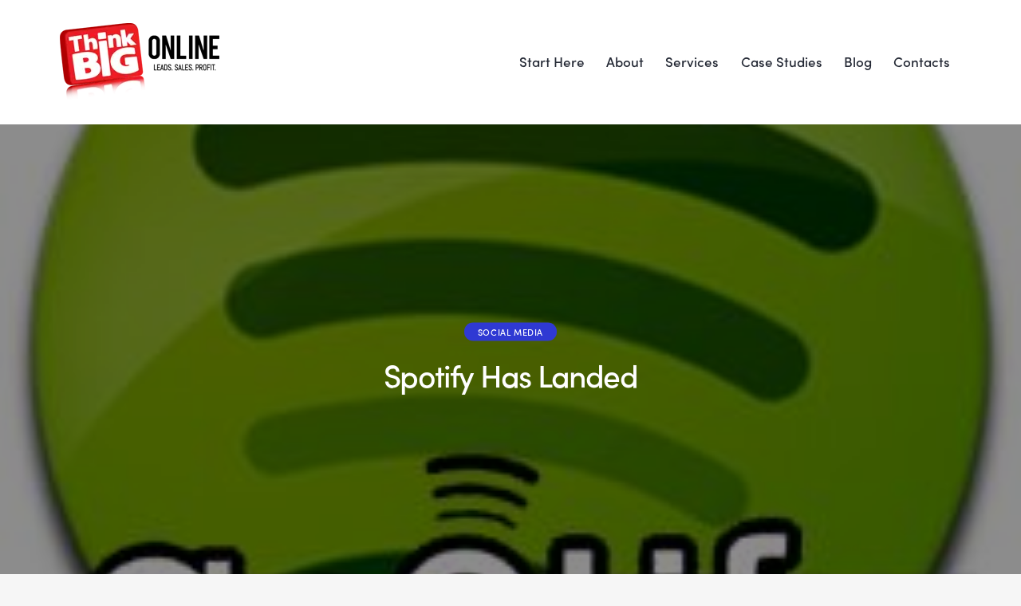

--- FILE ---
content_type: text/html; charset=UTF-8
request_url: https://thinkbigonline.com/spotify-has-landed
body_size: 28124
content:
<!DOCTYPE html>
<html lang="en-US" class="no-js
									 scheme_default										">
<head>
	
		<meta charset="UTF-8">
		<meta name="viewport" content="width=device-width, initial-scale=1">
		<meta name="format-detection" content="telephone=no">
		<link rel="profile" href="//gmpg.org/xfn/11">
		<meta name='robots' content='index, follow, max-image-preview:large, max-snippet:-1, max-video-preview:-1' />
	<style>img:is([sizes="auto" i], [sizes^="auto," i]) { contain-intrinsic-size: 3000px 1500px }</style>
	
	<!-- This site is optimized with the Yoast SEO plugin v25.4 - https://yoast.com/wordpress/plugins/seo/ -->
	<title>Spotify Has Landed - Think Big Online</title>
	<meta name="description" content="Get an overview about Spotify and learn how you can integrate it to your online marketing strategies. Click to read more!" />
	<link rel="canonical" href="https://thinkbigonline.com/spotify-has-landed" />
	<meta property="og:locale" content="en_US" />
	<meta property="og:type" content="article" />
	<meta property="og:title" content="Spotify Has Landed - Think Big Online" />
	<meta property="og:description" content="Get an overview about Spotify and learn how you can integrate it to your online marketing strategies. Click to read more!" />
	<meta property="og:url" content="https://thinkbigonline.com/spotify-has-landed" />
	<meta property="og:site_name" content="Think Big Online Marketing Company" />
	<meta property="article:published_time" content="2012-05-23T23:32:02+00:00" />
	<meta property="article:modified_time" content="2021-09-23T09:55:06+00:00" />
	<meta property="og:image" content="https://thinkbigonline.com/wp-content/uploads/2014/09/spotify1.jpg" />
	<meta property="og:image:width" content="256" />
	<meta property="og:image:height" content="256" />
	<meta property="og:image:type" content="image/jpeg" />
	<meta name="author" content="tbo_admin" />
	<meta name="twitter:card" content="summary_large_image" />
	<meta name="twitter:label1" content="Written by" />
	<meta name="twitter:data1" content="tbo_admin" />
	<meta name="twitter:label2" content="Est. reading time" />
	<meta name="twitter:data2" content="3 minutes" />
	<script type="application/ld+json" class="yoast-schema-graph">{"@context":"https://schema.org","@graph":[{"@type":"Article","@id":"https://thinkbigonline.com/spotify-has-landed#article","isPartOf":{"@id":"https://thinkbigonline.com/spotify-has-landed"},"author":{"name":"tbo_admin","@id":"https://thinkbigonline.com/#/schema/person/8b50950a7ca092423bb2800aae0c5628"},"headline":"Spotify Has Landed","datePublished":"2012-05-23T23:32:02+00:00","dateModified":"2021-09-23T09:55:06+00:00","mainEntityOfPage":{"@id":"https://thinkbigonline.com/spotify-has-landed"},"wordCount":474,"publisher":{"@id":"https://thinkbigonline.com/#organization"},"image":{"@id":"https://thinkbigonline.com/spotify-has-landed#primaryimage"},"thumbnailUrl":"https://thinkbigonline.com/wp-content/uploads/2014/09/spotify1.jpg","keywords":["Facebook marketing","Internet marketing","Social media","social networks"],"articleSection":["Social Media"],"inLanguage":"en-US"},{"@type":"WebPage","@id":"https://thinkbigonline.com/spotify-has-landed","url":"https://thinkbigonline.com/spotify-has-landed","name":"Spotify Has Landed - Think Big Online","isPartOf":{"@id":"https://thinkbigonline.com/#website"},"primaryImageOfPage":{"@id":"https://thinkbigonline.com/spotify-has-landed#primaryimage"},"image":{"@id":"https://thinkbigonline.com/spotify-has-landed#primaryimage"},"thumbnailUrl":"https://thinkbigonline.com/wp-content/uploads/2014/09/spotify1.jpg","datePublished":"2012-05-23T23:32:02+00:00","dateModified":"2021-09-23T09:55:06+00:00","description":"Get an overview about Spotify and learn how you can integrate it to your online marketing strategies. Click to read more!","breadcrumb":{"@id":"https://thinkbigonline.com/spotify-has-landed#breadcrumb"},"inLanguage":"en-US","potentialAction":[{"@type":"ReadAction","target":["https://thinkbigonline.com/spotify-has-landed"]}]},{"@type":"ImageObject","inLanguage":"en-US","@id":"https://thinkbigonline.com/spotify-has-landed#primaryimage","url":"https://thinkbigonline.com/wp-content/uploads/2014/09/spotify1.jpg","contentUrl":"https://thinkbigonline.com/wp-content/uploads/2014/09/spotify1.jpg","width":256,"height":256},{"@type":"BreadcrumbList","@id":"https://thinkbigonline.com/spotify-has-landed#breadcrumb","itemListElement":[{"@type":"ListItem","position":1,"name":"Home","item":"https://thinkbigonline.com/"},{"@type":"ListItem","position":2,"name":"Blog","item":"https://thinkbigonline.com/blog"},{"@type":"ListItem","position":3,"name":"Spotify Has Landed"}]},{"@type":"WebSite","@id":"https://thinkbigonline.com/#website","url":"https://thinkbigonline.com/","name":"Think Big Online Marketing Company","description":"Internet Marketing That Works","publisher":{"@id":"https://thinkbigonline.com/#organization"},"potentialAction":[{"@type":"SearchAction","target":{"@type":"EntryPoint","urlTemplate":"https://thinkbigonline.com/?s={search_term_string}"},"query-input":{"@type":"PropertyValueSpecification","valueRequired":true,"valueName":"search_term_string"}}],"inLanguage":"en-US"},{"@type":"Organization","@id":"https://thinkbigonline.com/#organization","name":"Think Big Online Marketing Company","url":"https://thinkbigonline.com/","logo":{"@type":"ImageObject","inLanguage":"en-US","@id":"https://thinkbigonline.com/#/schema/logo/image/","url":"https://thinkbigonline.com/wp-content/uploads/2021/06/cropped-TBO-Logo_1.png","contentUrl":"https://thinkbigonline.com/wp-content/uploads/2021/06/cropped-TBO-Logo_1.png","width":200,"height":98,"caption":"Think Big Online Marketing Company"},"image":{"@id":"https://thinkbigonline.com/#/schema/logo/image/"}},{"@type":"Person","@id":"https://thinkbigonline.com/#/schema/person/8b50950a7ca092423bb2800aae0c5628","name":"tbo_admin","image":{"@type":"ImageObject","inLanguage":"en-US","@id":"https://thinkbigonline.com/#/schema/person/image/","url":"https://secure.gravatar.com/avatar/117d3825d117e66a021aef62936485caf5adc29eb22b9448a9498ee61843875d?s=96&d=mm&r=g","contentUrl":"https://secure.gravatar.com/avatar/117d3825d117e66a021aef62936485caf5adc29eb22b9448a9498ee61843875d?s=96&d=mm&r=g","caption":"tbo_admin"},"sameAs":["https://thinkbigonline.com"],"url":"https://thinkbigonline.com/author/tbo_admin"}]}</script>
	<!-- / Yoast SEO plugin. -->


<link rel='dns-prefetch' href='//use.typekit.net' />
<link rel='dns-prefetch' href='//fonts.googleapis.com' />
<link rel="alternate" type="application/rss+xml" title="Think Big Online Marketing Company &raquo; Feed" href="https://thinkbigonline.com/feed" />
			<meta property="og:type" content="article" />
			<meta property="og:url" content="https://thinkbigonline.com/spotify-has-landed" />
			<meta property="og:title" content="Spotify Has Landed" />
			<meta property="og:description" content="For those of you that are still scratching your head wondering what is Spotify? Well I’m here to help you out.

Spotify is the latest social media craze to land on Australian Shores. Describing themselves as “ your new music collection” Spotify is bringing Australians the opportunity to listen to music for FREE legally. I" />  
							<meta property="og:image" content="https://thinkbigonline.com/wp-content/uploads/2014/09/spotify1.jpg"/>
				<script type="text/javascript">
/* <![CDATA[ */
window._wpemojiSettings = {"baseUrl":"https:\/\/s.w.org\/images\/core\/emoji\/16.0.1\/72x72\/","ext":".png","svgUrl":"https:\/\/s.w.org\/images\/core\/emoji\/16.0.1\/svg\/","svgExt":".svg","source":{"concatemoji":"https:\/\/thinkbigonline.com\/wp-includes\/js\/wp-emoji-release.min.js?ver=6.8.3"}};
/*! This file is auto-generated */
!function(s,n){var o,i,e;function c(e){try{var t={supportTests:e,timestamp:(new Date).valueOf()};sessionStorage.setItem(o,JSON.stringify(t))}catch(e){}}function p(e,t,n){e.clearRect(0,0,e.canvas.width,e.canvas.height),e.fillText(t,0,0);var t=new Uint32Array(e.getImageData(0,0,e.canvas.width,e.canvas.height).data),a=(e.clearRect(0,0,e.canvas.width,e.canvas.height),e.fillText(n,0,0),new Uint32Array(e.getImageData(0,0,e.canvas.width,e.canvas.height).data));return t.every(function(e,t){return e===a[t]})}function u(e,t){e.clearRect(0,0,e.canvas.width,e.canvas.height),e.fillText(t,0,0);for(var n=e.getImageData(16,16,1,1),a=0;a<n.data.length;a++)if(0!==n.data[a])return!1;return!0}function f(e,t,n,a){switch(t){case"flag":return n(e,"\ud83c\udff3\ufe0f\u200d\u26a7\ufe0f","\ud83c\udff3\ufe0f\u200b\u26a7\ufe0f")?!1:!n(e,"\ud83c\udde8\ud83c\uddf6","\ud83c\udde8\u200b\ud83c\uddf6")&&!n(e,"\ud83c\udff4\udb40\udc67\udb40\udc62\udb40\udc65\udb40\udc6e\udb40\udc67\udb40\udc7f","\ud83c\udff4\u200b\udb40\udc67\u200b\udb40\udc62\u200b\udb40\udc65\u200b\udb40\udc6e\u200b\udb40\udc67\u200b\udb40\udc7f");case"emoji":return!a(e,"\ud83e\udedf")}return!1}function g(e,t,n,a){var r="undefined"!=typeof WorkerGlobalScope&&self instanceof WorkerGlobalScope?new OffscreenCanvas(300,150):s.createElement("canvas"),o=r.getContext("2d",{willReadFrequently:!0}),i=(o.textBaseline="top",o.font="600 32px Arial",{});return e.forEach(function(e){i[e]=t(o,e,n,a)}),i}function t(e){var t=s.createElement("script");t.src=e,t.defer=!0,s.head.appendChild(t)}"undefined"!=typeof Promise&&(o="wpEmojiSettingsSupports",i=["flag","emoji"],n.supports={everything:!0,everythingExceptFlag:!0},e=new Promise(function(e){s.addEventListener("DOMContentLoaded",e,{once:!0})}),new Promise(function(t){var n=function(){try{var e=JSON.parse(sessionStorage.getItem(o));if("object"==typeof e&&"number"==typeof e.timestamp&&(new Date).valueOf()<e.timestamp+604800&&"object"==typeof e.supportTests)return e.supportTests}catch(e){}return null}();if(!n){if("undefined"!=typeof Worker&&"undefined"!=typeof OffscreenCanvas&&"undefined"!=typeof URL&&URL.createObjectURL&&"undefined"!=typeof Blob)try{var e="postMessage("+g.toString()+"("+[JSON.stringify(i),f.toString(),p.toString(),u.toString()].join(",")+"));",a=new Blob([e],{type:"text/javascript"}),r=new Worker(URL.createObjectURL(a),{name:"wpTestEmojiSupports"});return void(r.onmessage=function(e){c(n=e.data),r.terminate(),t(n)})}catch(e){}c(n=g(i,f,p,u))}t(n)}).then(function(e){for(var t in e)n.supports[t]=e[t],n.supports.everything=n.supports.everything&&n.supports[t],"flag"!==t&&(n.supports.everythingExceptFlag=n.supports.everythingExceptFlag&&n.supports[t]);n.supports.everythingExceptFlag=n.supports.everythingExceptFlag&&!n.supports.flag,n.DOMReady=!1,n.readyCallback=function(){n.DOMReady=!0}}).then(function(){return e}).then(function(){var e;n.supports.everything||(n.readyCallback(),(e=n.source||{}).concatemoji?t(e.concatemoji):e.wpemoji&&e.twemoji&&(t(e.twemoji),t(e.wpemoji)))}))}((window,document),window._wpemojiSettings);
/* ]]> */
</script>
<link property="stylesheet" rel='stylesheet' id='trx_addons-icons-css' href='https://thinkbigonline.com/wp-content/plugins/trx_addons/css/font-icons/css/trx_addons_icons.css' type='text/css' media='all' />
<link property="stylesheet" rel='stylesheet' id='qwery-font-europa-css' href='https://use.typekit.net/qmj1tmx.css' type='text/css' media='all' />
<link property="stylesheet" rel='stylesheet' id='qwery-font-google_fonts-css' href='https://fonts.googleapis.com/css2?family=Lora:ital,wght@0,400;0,500;0,600;0,700;1,400;1,500;1,600;1,700&#038;subset=latin,latin-ext&#038;display=swap' type='text/css' media='all' />
<link property="stylesheet" rel='stylesheet' id='qwery-fontello-css' href='https://thinkbigonline.com/wp-content/themes/qwery/skins/default/css/font-icons/css/fontello.css' type='text/css' media='all' />
<style id='wp-emoji-styles-inline-css' type='text/css'>

	img.wp-smiley, img.emoji {
		display: inline !important;
		border: none !important;
		box-shadow: none !important;
		height: 1em !important;
		width: 1em !important;
		margin: 0 0.07em !important;
		vertical-align: -0.1em !important;
		background: none !important;
		padding: 0 !important;
	}
</style>
<link property="stylesheet" rel='stylesheet' id='wp-block-library-css' href='https://thinkbigonline.com/wp-includes/css/dist/block-library/style.min.css?ver=6.8.3' type='text/css' media='all' />
<style id='global-styles-inline-css' type='text/css'>
:root{--wp--preset--aspect-ratio--square: 1;--wp--preset--aspect-ratio--4-3: 4/3;--wp--preset--aspect-ratio--3-4: 3/4;--wp--preset--aspect-ratio--3-2: 3/2;--wp--preset--aspect-ratio--2-3: 2/3;--wp--preset--aspect-ratio--16-9: 16/9;--wp--preset--aspect-ratio--9-16: 9/16;--wp--preset--color--black: #000000;--wp--preset--color--cyan-bluish-gray: #abb8c3;--wp--preset--color--white: #ffffff;--wp--preset--color--pale-pink: #f78da7;--wp--preset--color--vivid-red: #cf2e2e;--wp--preset--color--luminous-vivid-orange: #ff6900;--wp--preset--color--luminous-vivid-amber: #fcb900;--wp--preset--color--light-green-cyan: #7bdcb5;--wp--preset--color--vivid-green-cyan: #00d084;--wp--preset--color--pale-cyan-blue: #8ed1fc;--wp--preset--color--vivid-cyan-blue: #0693e3;--wp--preset--color--vivid-purple: #9b51e0;--wp--preset--color--bg-color: #F6F6F6;--wp--preset--color--bd-color: #E2E2E2;--wp--preset--color--text-dark: #222733;--wp--preset--color--text-light: #A5A6AA;--wp--preset--color--text-link: #FF5B4A;--wp--preset--color--text-hover: #FD4431;--wp--preset--color--text-link-2: #2F39D3;--wp--preset--color--text-hover-2: #222BB7;--wp--preset--color--text-link-3: #C5A48E;--wp--preset--color--text-hover-3: #AB8E7A;--wp--preset--gradient--vivid-cyan-blue-to-vivid-purple: linear-gradient(135deg,rgba(6,147,227,1) 0%,rgb(155,81,224) 100%);--wp--preset--gradient--light-green-cyan-to-vivid-green-cyan: linear-gradient(135deg,rgb(122,220,180) 0%,rgb(0,208,130) 100%);--wp--preset--gradient--luminous-vivid-amber-to-luminous-vivid-orange: linear-gradient(135deg,rgba(252,185,0,1) 0%,rgba(255,105,0,1) 100%);--wp--preset--gradient--luminous-vivid-orange-to-vivid-red: linear-gradient(135deg,rgba(255,105,0,1) 0%,rgb(207,46,46) 100%);--wp--preset--gradient--very-light-gray-to-cyan-bluish-gray: linear-gradient(135deg,rgb(238,238,238) 0%,rgb(169,184,195) 100%);--wp--preset--gradient--cool-to-warm-spectrum: linear-gradient(135deg,rgb(74,234,220) 0%,rgb(151,120,209) 20%,rgb(207,42,186) 40%,rgb(238,44,130) 60%,rgb(251,105,98) 80%,rgb(254,248,76) 100%);--wp--preset--gradient--blush-light-purple: linear-gradient(135deg,rgb(255,206,236) 0%,rgb(152,150,240) 100%);--wp--preset--gradient--blush-bordeaux: linear-gradient(135deg,rgb(254,205,165) 0%,rgb(254,45,45) 50%,rgb(107,0,62) 100%);--wp--preset--gradient--luminous-dusk: linear-gradient(135deg,rgb(255,203,112) 0%,rgb(199,81,192) 50%,rgb(65,88,208) 100%);--wp--preset--gradient--pale-ocean: linear-gradient(135deg,rgb(255,245,203) 0%,rgb(182,227,212) 50%,rgb(51,167,181) 100%);--wp--preset--gradient--electric-grass: linear-gradient(135deg,rgb(202,248,128) 0%,rgb(113,206,126) 100%);--wp--preset--gradient--midnight: linear-gradient(135deg,rgb(2,3,129) 0%,rgb(40,116,252) 100%);--wp--preset--font-size--small: 13px;--wp--preset--font-size--medium: 20px;--wp--preset--font-size--large: 36px;--wp--preset--font-size--x-large: 42px;--wp--preset--font-family--sofia-pro-r: sofia_pro_r;--wp--preset--spacing--20: 0.44rem;--wp--preset--spacing--30: 0.67rem;--wp--preset--spacing--40: 1rem;--wp--preset--spacing--50: 1.5rem;--wp--preset--spacing--60: 2.25rem;--wp--preset--spacing--70: 3.38rem;--wp--preset--spacing--80: 5.06rem;--wp--preset--shadow--natural: 6px 6px 9px rgba(0, 0, 0, 0.2);--wp--preset--shadow--deep: 12px 12px 50px rgba(0, 0, 0, 0.4);--wp--preset--shadow--sharp: 6px 6px 0px rgba(0, 0, 0, 0.2);--wp--preset--shadow--outlined: 6px 6px 0px -3px rgba(255, 255, 255, 1), 6px 6px rgba(0, 0, 0, 1);--wp--preset--shadow--crisp: 6px 6px 0px rgba(0, 0, 0, 1);}:where(body) { margin: 0; }.wp-site-blocks > .alignleft { float: left; margin-right: 2em; }.wp-site-blocks > .alignright { float: right; margin-left: 2em; }.wp-site-blocks > .aligncenter { justify-content: center; margin-left: auto; margin-right: auto; }:where(.is-layout-flex){gap: 0.5em;}:where(.is-layout-grid){gap: 0.5em;}.is-layout-flow > .alignleft{float: left;margin-inline-start: 0;margin-inline-end: 2em;}.is-layout-flow > .alignright{float: right;margin-inline-start: 2em;margin-inline-end: 0;}.is-layout-flow > .aligncenter{margin-left: auto !important;margin-right: auto !important;}.is-layout-constrained > .alignleft{float: left;margin-inline-start: 0;margin-inline-end: 2em;}.is-layout-constrained > .alignright{float: right;margin-inline-start: 2em;margin-inline-end: 0;}.is-layout-constrained > .aligncenter{margin-left: auto !important;margin-right: auto !important;}.is-layout-constrained > :where(:not(.alignleft):not(.alignright):not(.alignfull)){margin-left: auto !important;margin-right: auto !important;}body .is-layout-flex{display: flex;}.is-layout-flex{flex-wrap: wrap;align-items: center;}.is-layout-flex > :is(*, div){margin: 0;}body .is-layout-grid{display: grid;}.is-layout-grid > :is(*, div){margin: 0;}body{padding-top: 0px;padding-right: 0px;padding-bottom: 0px;padding-left: 0px;}a:where(:not(.wp-element-button)){text-decoration: underline;}:root :where(.wp-element-button, .wp-block-button__link){background-color: #32373c;border-width: 0;color: #fff;font-family: inherit;font-size: inherit;line-height: inherit;padding: calc(0.667em + 2px) calc(1.333em + 2px);text-decoration: none;}.has-black-color{color: var(--wp--preset--color--black) !important;}.has-cyan-bluish-gray-color{color: var(--wp--preset--color--cyan-bluish-gray) !important;}.has-white-color{color: var(--wp--preset--color--white) !important;}.has-pale-pink-color{color: var(--wp--preset--color--pale-pink) !important;}.has-vivid-red-color{color: var(--wp--preset--color--vivid-red) !important;}.has-luminous-vivid-orange-color{color: var(--wp--preset--color--luminous-vivid-orange) !important;}.has-luminous-vivid-amber-color{color: var(--wp--preset--color--luminous-vivid-amber) !important;}.has-light-green-cyan-color{color: var(--wp--preset--color--light-green-cyan) !important;}.has-vivid-green-cyan-color{color: var(--wp--preset--color--vivid-green-cyan) !important;}.has-pale-cyan-blue-color{color: var(--wp--preset--color--pale-cyan-blue) !important;}.has-vivid-cyan-blue-color{color: var(--wp--preset--color--vivid-cyan-blue) !important;}.has-vivid-purple-color{color: var(--wp--preset--color--vivid-purple) !important;}.has-bg-color-color{color: var(--wp--preset--color--bg-color) !important;}.has-bd-color-color{color: var(--wp--preset--color--bd-color) !important;}.has-text-dark-color{color: var(--wp--preset--color--text-dark) !important;}.has-text-light-color{color: var(--wp--preset--color--text-light) !important;}.has-text-link-color{color: var(--wp--preset--color--text-link) !important;}.has-text-hover-color{color: var(--wp--preset--color--text-hover) !important;}.has-text-link-2-color{color: var(--wp--preset--color--text-link-2) !important;}.has-text-hover-2-color{color: var(--wp--preset--color--text-hover-2) !important;}.has-text-link-3-color{color: var(--wp--preset--color--text-link-3) !important;}.has-text-hover-3-color{color: var(--wp--preset--color--text-hover-3) !important;}.has-black-background-color{background-color: var(--wp--preset--color--black) !important;}.has-cyan-bluish-gray-background-color{background-color: var(--wp--preset--color--cyan-bluish-gray) !important;}.has-white-background-color{background-color: var(--wp--preset--color--white) !important;}.has-pale-pink-background-color{background-color: var(--wp--preset--color--pale-pink) !important;}.has-vivid-red-background-color{background-color: var(--wp--preset--color--vivid-red) !important;}.has-luminous-vivid-orange-background-color{background-color: var(--wp--preset--color--luminous-vivid-orange) !important;}.has-luminous-vivid-amber-background-color{background-color: var(--wp--preset--color--luminous-vivid-amber) !important;}.has-light-green-cyan-background-color{background-color: var(--wp--preset--color--light-green-cyan) !important;}.has-vivid-green-cyan-background-color{background-color: var(--wp--preset--color--vivid-green-cyan) !important;}.has-pale-cyan-blue-background-color{background-color: var(--wp--preset--color--pale-cyan-blue) !important;}.has-vivid-cyan-blue-background-color{background-color: var(--wp--preset--color--vivid-cyan-blue) !important;}.has-vivid-purple-background-color{background-color: var(--wp--preset--color--vivid-purple) !important;}.has-bg-color-background-color{background-color: var(--wp--preset--color--bg-color) !important;}.has-bd-color-background-color{background-color: var(--wp--preset--color--bd-color) !important;}.has-text-dark-background-color{background-color: var(--wp--preset--color--text-dark) !important;}.has-text-light-background-color{background-color: var(--wp--preset--color--text-light) !important;}.has-text-link-background-color{background-color: var(--wp--preset--color--text-link) !important;}.has-text-hover-background-color{background-color: var(--wp--preset--color--text-hover) !important;}.has-text-link-2-background-color{background-color: var(--wp--preset--color--text-link-2) !important;}.has-text-hover-2-background-color{background-color: var(--wp--preset--color--text-hover-2) !important;}.has-text-link-3-background-color{background-color: var(--wp--preset--color--text-link-3) !important;}.has-text-hover-3-background-color{background-color: var(--wp--preset--color--text-hover-3) !important;}.has-black-border-color{border-color: var(--wp--preset--color--black) !important;}.has-cyan-bluish-gray-border-color{border-color: var(--wp--preset--color--cyan-bluish-gray) !important;}.has-white-border-color{border-color: var(--wp--preset--color--white) !important;}.has-pale-pink-border-color{border-color: var(--wp--preset--color--pale-pink) !important;}.has-vivid-red-border-color{border-color: var(--wp--preset--color--vivid-red) !important;}.has-luminous-vivid-orange-border-color{border-color: var(--wp--preset--color--luminous-vivid-orange) !important;}.has-luminous-vivid-amber-border-color{border-color: var(--wp--preset--color--luminous-vivid-amber) !important;}.has-light-green-cyan-border-color{border-color: var(--wp--preset--color--light-green-cyan) !important;}.has-vivid-green-cyan-border-color{border-color: var(--wp--preset--color--vivid-green-cyan) !important;}.has-pale-cyan-blue-border-color{border-color: var(--wp--preset--color--pale-cyan-blue) !important;}.has-vivid-cyan-blue-border-color{border-color: var(--wp--preset--color--vivid-cyan-blue) !important;}.has-vivid-purple-border-color{border-color: var(--wp--preset--color--vivid-purple) !important;}.has-bg-color-border-color{border-color: var(--wp--preset--color--bg-color) !important;}.has-bd-color-border-color{border-color: var(--wp--preset--color--bd-color) !important;}.has-text-dark-border-color{border-color: var(--wp--preset--color--text-dark) !important;}.has-text-light-border-color{border-color: var(--wp--preset--color--text-light) !important;}.has-text-link-border-color{border-color: var(--wp--preset--color--text-link) !important;}.has-text-hover-border-color{border-color: var(--wp--preset--color--text-hover) !important;}.has-text-link-2-border-color{border-color: var(--wp--preset--color--text-link-2) !important;}.has-text-hover-2-border-color{border-color: var(--wp--preset--color--text-hover-2) !important;}.has-text-link-3-border-color{border-color: var(--wp--preset--color--text-link-3) !important;}.has-text-hover-3-border-color{border-color: var(--wp--preset--color--text-hover-3) !important;}.has-vivid-cyan-blue-to-vivid-purple-gradient-background{background: var(--wp--preset--gradient--vivid-cyan-blue-to-vivid-purple) !important;}.has-light-green-cyan-to-vivid-green-cyan-gradient-background{background: var(--wp--preset--gradient--light-green-cyan-to-vivid-green-cyan) !important;}.has-luminous-vivid-amber-to-luminous-vivid-orange-gradient-background{background: var(--wp--preset--gradient--luminous-vivid-amber-to-luminous-vivid-orange) !important;}.has-luminous-vivid-orange-to-vivid-red-gradient-background{background: var(--wp--preset--gradient--luminous-vivid-orange-to-vivid-red) !important;}.has-very-light-gray-to-cyan-bluish-gray-gradient-background{background: var(--wp--preset--gradient--very-light-gray-to-cyan-bluish-gray) !important;}.has-cool-to-warm-spectrum-gradient-background{background: var(--wp--preset--gradient--cool-to-warm-spectrum) !important;}.has-blush-light-purple-gradient-background{background: var(--wp--preset--gradient--blush-light-purple) !important;}.has-blush-bordeaux-gradient-background{background: var(--wp--preset--gradient--blush-bordeaux) !important;}.has-luminous-dusk-gradient-background{background: var(--wp--preset--gradient--luminous-dusk) !important;}.has-pale-ocean-gradient-background{background: var(--wp--preset--gradient--pale-ocean) !important;}.has-electric-grass-gradient-background{background: var(--wp--preset--gradient--electric-grass) !important;}.has-midnight-gradient-background{background: var(--wp--preset--gradient--midnight) !important;}.has-small-font-size{font-size: var(--wp--preset--font-size--small) !important;}.has-medium-font-size{font-size: var(--wp--preset--font-size--medium) !important;}.has-large-font-size{font-size: var(--wp--preset--font-size--large) !important;}.has-x-large-font-size{font-size: var(--wp--preset--font-size--x-large) !important;}.has-sofia-pro-r-font-family{font-family: var(--wp--preset--font-family--sofia-pro-r) !important;}
:where(.wp-block-post-template.is-layout-flex){gap: 1.25em;}:where(.wp-block-post-template.is-layout-grid){gap: 1.25em;}
:where(.wp-block-columns.is-layout-flex){gap: 2em;}:where(.wp-block-columns.is-layout-grid){gap: 2em;}
:root :where(.wp-block-pullquote){font-size: 1.5em;line-height: 1.6;}
</style>
<link property="stylesheet" rel='stylesheet' id='contact-form-7-css' href='https://thinkbigonline.com/wp-content/plugins/contact-form-7/includes/css/styles.css?ver=6.0.6' type='text/css' media='all' />
<link property="stylesheet" rel='stylesheet' id='magnific-popup-css' href='https://thinkbigonline.com/wp-content/plugins/trx_addons/js/magnific/magnific-popup.min.css' type='text/css' media='all' />
<link property="stylesheet" rel='stylesheet' id='twenty20-css' href='https://thinkbigonline.com/wp-content/plugins/twenty20/assets/css/twenty20.css?ver=2.0.4' type='text/css' media='all' />
<link property="stylesheet" rel='stylesheet' id='uaf_client_css-css' href='https://thinkbigonline.com/wp-content/uploads/useanyfont/uaf.css?ver=1751503585' type='text/css' media='all' />
<link property="stylesheet" rel='stylesheet' id='qwery-parent-style-css' href='https://thinkbigonline.com/wp-content/themes/qwery/style.css?ver=6.8.3' type='text/css' media='all' />
<link property="stylesheet" rel='stylesheet' id='popup-maker-site-css' href='//thinkbigonline.com/wp-content/uploads/pum/pum-site-styles.css?generated=1751503604&#038;ver=1.20.5' type='text/css' media='all' />
<link property="stylesheet" rel='stylesheet' id='trx_addons-css' href='https://thinkbigonline.com/wp-content/plugins/trx_addons/css/__styles.css' type='text/css' media='all' />
<link property="stylesheet" rel='stylesheet' id='trx_addons-widget_contacts-css' href='https://thinkbigonline.com/wp-content/plugins/trx_addons/components/widgets/contacts/contacts.css' type='text/css' media='all' />
<link property="stylesheet" rel='stylesheet' id='trx_addons-widget_custom_links-css' href='https://thinkbigonline.com/wp-content/plugins/trx_addons/components/widgets/custom_links/custom_links.css' type='text/css' media='all' />
<link property="stylesheet" rel='stylesheet' id='trx_addons-cf7-css' href='https://thinkbigonline.com/wp-content/plugins/trx_addons/components/api/contact-form-7/contact-form-7.css' type='text/css' media='all' />
<link property="stylesheet" rel='stylesheet' id='trx_addons-sc_content-css' href='https://thinkbigonline.com/wp-content/plugins/trx_addons/components/shortcodes/content/content.css' type='text/css' media='all' />
<link property="stylesheet" rel='stylesheet' id='trx_addons-sc_content-responsive-css' href='https://thinkbigonline.com/wp-content/plugins/trx_addons/components/shortcodes/content/content.responsive.css' type='text/css' media='(max-width:1439px)' />
<link property="stylesheet" rel='stylesheet' id='trx_addons-animations-css' href='https://thinkbigonline.com/wp-content/plugins/trx_addons/css/trx_addons.animations.css' type='text/css' media='all' />
<link property="stylesheet" rel='stylesheet' id='elementor-icons-css' href='https://thinkbigonline.com/wp-content/plugins/elementor/assets/lib/eicons/css/elementor-icons.min.css?ver=5.43.0' type='text/css' media='all' />
<link property="stylesheet" rel='stylesheet' id='elementor-frontend-css' href='https://thinkbigonline.com/wp-content/plugins/elementor/assets/css/frontend.min.css?ver=3.30.0' type='text/css' media='all' />
<style id='elementor-frontend-inline-css' type='text/css'>
.elementor-kit-15{--e-global-color-primary:#6EC1E4;--e-global-color-secondary:#1B1919;--e-global-color-text:#1B1919;--e-global-color-accent:#61CE70;--e-global-color-61c01e98:#4054B2;--e-global-color-69bf31ed:#23A455;--e-global-color-7a1ccbe5:#000;--e-global-color-13ed1179:#FFF;--e-global-color-038ecc6:#FF5B4A;--e-global-typography-primary-font-family:"Roboto";--e-global-typography-primary-font-weight:600;--e-global-typography-secondary-font-family:"Roboto Slab";--e-global-typography-secondary-font-weight:400;--e-global-typography-text-font-family:"Roboto";--e-global-typography-text-font-weight:400;--e-global-typography-accent-font-family:"Roboto";--e-global-typography-accent-font-weight:500;color:#1B1919;}.elementor-kit-15 button,.elementor-kit-15 input[type="button"],.elementor-kit-15 input[type="submit"],.elementor-kit-15 .elementor-button{background-color:#FF5B4A;font-family:"sofia_pro_r", Sans-serif;font-size:16px;font-weight:normal;line-height:25px;border-radius:50px 50px 50px 50px;padding:15px 40px 15px 40px;}.elementor-kit-15 button:hover,.elementor-kit-15 button:focus,.elementor-kit-15 input[type="button"]:hover,.elementor-kit-15 input[type="button"]:focus,.elementor-kit-15 input[type="submit"]:hover,.elementor-kit-15 input[type="submit"]:focus,.elementor-kit-15 .elementor-button:hover,.elementor-kit-15 .elementor-button:focus{background-color:#FF4532;}.elementor-section.elementor-section-boxed > .elementor-container{max-width:1230px;}.e-con{--container-max-width:1230px;}.elementor-widget:not(:last-child){margin-block-end:0px;}.elementor-element{--widgets-spacing:0px 0px;}{}.sc_layouts_title_caption{display:var(--page-title-display);}@media(max-width:1024px){.elementor-section.elementor-section-boxed > .elementor-container{max-width:1024px;}.e-con{--container-max-width:1024px;}}@media(max-width:767px){.elementor-section.elementor-section-boxed > .elementor-container{max-width:767px;}.e-con{--container-max-width:767px;}}
</style>
<link property="stylesheet" rel='stylesheet' id='font-awesome-5-all-css' href='https://thinkbigonline.com/wp-content/plugins/elementor/assets/lib/font-awesome/css/all.min.css?ver=3.30.0' type='text/css' media='all' />
<link property="stylesheet" rel='stylesheet' id='font-awesome-4-shim-css' href='https://thinkbigonline.com/wp-content/plugins/elementor/assets/lib/font-awesome/css/v4-shims.min.css?ver=3.30.0' type='text/css' media='all' />
<link property="stylesheet" rel='stylesheet' id='elementor-gf-local-roboto-css' href='https://thinkbigonline.com/wp-content/uploads/elementor/google-fonts/css/roboto.css?ver=1746056082' type='text/css' media='all' />
<link property="stylesheet" rel='stylesheet' id='elementor-gf-local-robotoslab-css' href='https://thinkbigonline.com/wp-content/uploads/elementor/google-fonts/css/robotoslab.css?ver=1746056094' type='text/css' media='all' />
<link property="stylesheet" rel='stylesheet' id='qwery-style-css' href='https://thinkbigonline.com/wp-content/themes/qwery/style.css' type='text/css' media='all' />
<link property="stylesheet" rel='stylesheet' id='mediaelement-css' href='https://thinkbigonline.com/wp-includes/js/mediaelement/mediaelementplayer-legacy.min.css?ver=4.2.17' type='text/css' media='all' />
<link property="stylesheet" rel='stylesheet' id='wp-mediaelement-css' href='https://thinkbigonline.com/wp-includes/js/mediaelement/wp-mediaelement.min.css?ver=6.8.3' type='text/css' media='all' />
<link property="stylesheet" rel='stylesheet' id='qwery-skin-default-css' href='https://thinkbigonline.com/wp-content/themes/qwery/skins/default/css/style.css' type='text/css' media='all' />
<link property="stylesheet" rel='stylesheet' id='qwery-plugins-css' href='https://thinkbigonline.com/wp-content/themes/qwery/skins/default/css/__plugins.css' type='text/css' media='all' />
<link property="stylesheet" rel='stylesheet' id='qwery-custom-css' href='https://thinkbigonline.com/wp-content/themes/qwery/skins/default/css/__custom.css' type='text/css' media='all' />
<link property="stylesheet" rel='stylesheet' id='qwery-contact-form-7-css' href='https://thinkbigonline.com/wp-content/themes/qwery/skins/default/plugins/contact-form-7/contact-form-7.css' type='text/css' media='all' />
<link property="stylesheet" rel='stylesheet' id='qwery-child-style-css' href='https://thinkbigonline.com/wp-content/themes/qwery-child/style.css' type='text/css' media='all' />
<link property="stylesheet" rel='stylesheet' id='trx_addons-responsive-css' href='https://thinkbigonline.com/wp-content/plugins/trx_addons/css/__responsive.css' type='text/css' media='(max-width:1439px)' />
<link property="stylesheet" rel='stylesheet' id='qwery-responsive-css' href='https://thinkbigonline.com/wp-content/themes/qwery/skins/default/css/__responsive.css' type='text/css' media='(max-width:1679px)' />
<script type="text/javascript" src="https://thinkbigonline.com/wp-includes/js/jquery/jquery.min.js?ver=3.7.1" id="jquery-core-js"></script>
<script type="text/javascript" src="https://thinkbigonline.com/wp-includes/js/jquery/jquery-migrate.min.js?ver=3.4.1" id="jquery-migrate-js"></script>
<script type="text/javascript" src="https://thinkbigonline.com/wp-content/plugins/elementor/assets/lib/font-awesome/js/v4-shims.min.js?ver=3.30.0" id="font-awesome-4-shim-js"></script>
<link rel="https://api.w.org/" href="https://thinkbigonline.com/wp-json/" /><link rel="alternate" title="JSON" type="application/json" href="https://thinkbigonline.com/wp-json/wp/v2/posts/3508" /><link rel="EditURI" type="application/rsd+xml" title="RSD" href="https://thinkbigonline.com/xmlrpc.php?rsd" />
<meta name="generator" content="WordPress 6.8.3" />
<link rel='shortlink' href='https://thinkbigonline.com/?p=3508' />
<link rel="alternate" title="oEmbed (JSON)" type="application/json+oembed" href="https://thinkbigonline.com/wp-json/oembed/1.0/embed?url=https%3A%2F%2Fthinkbigonline.com%2Fspotify-has-landed" />
<link rel="alternate" title="oEmbed (XML)" type="text/xml+oembed" href="https://thinkbigonline.com/wp-json/oembed/1.0/embed?url=https%3A%2F%2Fthinkbigonline.com%2Fspotify-has-landed&#038;format=xml" />
<script>
  (function(i,s,o,g,r,a,m){i['GoogleAnalyticsObject']=r;i[r]=i[r]||function(){
  (i[r].q=i[r].q||[]).push(arguments)},i[r].l=1*new Date();a=s.createElement(o),
  m=s.getElementsByTagName(o)[0];a.async=1;a.src=g;m.parentNode.insertBefore(a,m)
  })(window,document,'script','https://www.google-analytics.com/analytics.js','ga');

  ga('create', 'UA-33639856-1', 'auto');
  ga('send', 'pageview');

</script>

<!-- Facebook Pixel Code TBO 1-->
<script>
!function(f,b,e,v,n,t,s){if(f.fbq)return;n=f.fbq=function(){n.callMethod?
n.callMethod.apply(n,arguments):n.queue.push(arguments)};if(!f._fbq)f._fbq=n;
n.push=n;n.loaded=!0;n.version='2.0';n.queue=[];t=b.createElement(e);t.async=!0;
t.src=v;s=b.getElementsByTagName(e)[0];s.parentNode.insertBefore(t,s)}(window,
document,'script','https://connect.facebook.net/en_US/fbevents.js');
fbq('init', '250124341832896'); // Insert your pixel ID here.
fbq('track', 'PageView');
</script>
<noscript><img loading="lazy" height="1" width="1" style="display:none"
src="https://www.facebook.com/tr?id=250124341832896&ev=PageView&noscript=1"
/></noscript>
<!-- DO NOT MODIFY -->
<!-- End Facebook Pixel Code -->

<!-- Facebook Pixel Code TBO 2-->
<script>
  !function(f,b,e,v,n,t,s)
  {if(f.fbq)return;n=f.fbq=function(){n.callMethod?
  n.callMethod.apply(n,arguments):n.queue.push(arguments)};
  if(!f._fbq)f._fbq=n;n.push=n;n.loaded=!0;n.version='2.0';
  n.queue=[];t=b.createElement(e);t.async=!0;
  t.src=v;s=b.getElementsByTagName(e)[0];
  s.parentNode.insertBefore(t,s)}(window, document,'script',
  'https://connect.facebook.net/en_US/fbevents.js');
  fbq('init', '969967209730744');
  fbq('track', 'PageView');
</script>
<noscript><img loading="lazy" height="1" width="1" style="display:none"
  src="https://www.facebook.com/tr?id=969967209730744&ev=PageView&noscript=1"
/></noscript>
<!-- End Facebook Pixel Code --><meta name="generator" content="Elementor 3.30.0; features: additional_custom_breakpoints; settings: css_print_method-internal, google_font-enabled, font_display-auto">
			<style>
				.e-con.e-parent:nth-of-type(n+4):not(.e-lazyloaded):not(.e-no-lazyload),
				.e-con.e-parent:nth-of-type(n+4):not(.e-lazyloaded):not(.e-no-lazyload) * {
					background-image: none !important;
				}
				@media screen and (max-height: 1024px) {
					.e-con.e-parent:nth-of-type(n+3):not(.e-lazyloaded):not(.e-no-lazyload),
					.e-con.e-parent:nth-of-type(n+3):not(.e-lazyloaded):not(.e-no-lazyload) * {
						background-image: none !important;
					}
				}
				@media screen and (max-height: 640px) {
					.e-con.e-parent:nth-of-type(n+2):not(.e-lazyloaded):not(.e-no-lazyload),
					.e-con.e-parent:nth-of-type(n+2):not(.e-lazyloaded):not(.e-no-lazyload) * {
						background-image: none !important;
					}
				}
			</style>
			<style class='wp-fonts-local' type='text/css'>
@font-face{font-family:sofia_pro_r;font-style:normal;font-weight:400;font-display:fallback;src:url('https://thinkbigonline.com/wp-content/uploads/useanyfont/7306Sofia_Pro_R.woff2') format('woff2');}
</style>
<link rel="icon" href="https://thinkbigonline.com/wp-content/uploads/2021/06/tbo-fav.png" sizes="32x32" />
<link rel="icon" href="https://thinkbigonline.com/wp-content/uploads/2021/06/tbo-fav.png" sizes="192x192" />
<link rel="apple-touch-icon" href="https://thinkbigonline.com/wp-content/uploads/2021/06/tbo-fav.png" />
<meta name="msapplication-TileImage" content="https://thinkbigonline.com/wp-content/uploads/2021/06/tbo-fav.png" />
		<style type="text/css" id="wp-custom-css">
			.header-menu ul li .sub-menu{width: 25em !important;}
.start-here-tiles .sc_icons_item{background: #f25055;border-radius: 8px;}
.start-here-tiles .sc_icons_item_title a{color: #ffffff !important;}
.start-here-tiles .sc_icons_item .sc_icons_item_more_link{color: #ffffff !important;}
.start-here-tiles .sc_icons_item .sc_icons_item_description{color: #ffffff !important;}
.page-id-12224 .display-one{display:none;}
p, .para, ul li, ol li{color: #1b1919 !important;}
.home .sc_icons_item_description span{color: #1b1919 !important;}
.single-cpt_team .team_page_wrap_info{display:none;}
.sc_testimonials_item_content p{font-family: sofia-pro,sans-serif !important;}
.what-we-do .sc_services_item_text p{color:#fff !important;}
.color-white .sc_title_default .sc_item_subtitle{color:#fff !important;}
.services_page_title{margin-top: 0 !important;margin-bottom: 0.76em !important;}

h1, h2, h3, h4{font-size: 2.167em !important;text-transform: default;}
h1::first-letter, h2::first-letter, h3::first-letter, h4::first-letter{text-transform:uppercase !important;}

div#portfolio_sec h4 {
    font-size: 22px !important;
}

#testisec h4 {
    font-size: 18px !important;
}
.single-cpt_services h2 {
    line-height: 40px !important;
}
.page-id-12319 h4 {
    line-height: 40px !important;
}

.single-post .related_wrap .post_title{text-transform: lowercase;}
.single-post .related_wrap .post_title::first-letter{text-transform: uppercase;}

.blog h4.post_title.entry-title {
    font-size: 24px !important;
}

a.post_meta_item.post_meta_comments.icon-comment-light.inited {
    display: none;
}
.post_info .post_info_item:after, .post_meta .post_meta_item:after, .post_meta .post_meta_item.post_edit:after, .post_meta .vc_inline-link:after{display:none;}

.home .post_title{
    font-size: 24px !important;
}

.map {
        -webkit-filter: grayscale(100%);
        -moz-filter: grayscale(100%);
        -ms-filter: grayscale(100%);
        -o-filter: grayscale(100%);
         filter: grayscale(100%);
}

div.wpcf7 .form-style-2 .style-line{margin-bottom: 2em;}

div#seo span {
    color: #222733;
    font-weight: 500;
    font-family: sofia-pro,sans-serif;
    font-size: 2.167em !important;
}

.single-post .comments_wrap{display:none;}

.single .services_page_title{text-transform:capitalize !important;}

.single-post .post_meta.post_meta_other {
    display: none !important;
}

.single-post h1, .single-post h2, .single-post h3, .single-post h4 {
	    text-transform: initial !important;
}

.single-post .elementor-element-5cc3234{margin-top:-1px;}		</style>
		
<style id="elementor-post-6817">.elementor-6817 .elementor-element.elementor-element-8885b09 > .elementor-container > .elementor-column > .elementor-widget-wrap{align-content:center;align-items:center;}.elementor-6817 .elementor-element.elementor-element-8885b09:not(.elementor-motion-effects-element-type-background), .elementor-6817 .elementor-element.elementor-element-8885b09 > .elementor-motion-effects-container > .elementor-motion-effects-layer{background-color:#FFFFFF;}.elementor-6817 .elementor-element.elementor-element-8885b09{transition:background 0.3s, border 0.3s, border-radius 0.3s, box-shadow 0.3s;padding:20px 50px 20px 50px;}.elementor-6817 .elementor-element.elementor-element-8885b09 > .elementor-background-overlay{transition:background 0.3s, border-radius 0.3s, opacity 0.3s;}.elementor-6817 .elementor-element.elementor-element-52b6744 > .elementor-element-populated.elementor-column-wrap{padding:0px 0px 0px 0px;}.elementor-6817 .elementor-element.elementor-element-52b6744 > .elementor-element-populated.elementor-widget-wrap{padding:0px 0px 0px 0px;}.elementor-6817 .elementor-element.elementor-element-1a24504 > .elementor-widget-container{margin:0px 70px 0px 0px;}.elementor-6817 .elementor-element.elementor-element-1a24504 .logo_image{max-height:20em;}.elementor-6817 .elementor-element.elementor-element-df27628 > .elementor-element-populated.elementor-column-wrap{padding:0px 0px 0px 0px;}.elementor-6817 .elementor-element.elementor-element-df27628 > .elementor-element-populated.elementor-widget-wrap{padding:0px 0px 0px 0px;}.elementor-6817 .elementor-element.elementor-element-7d827e7 > .elementor-container > .elementor-column > .elementor-widget-wrap{align-content:center;align-items:center;}.elementor-6817 .elementor-element.elementor-element-7d827e7:not(.elementor-motion-effects-element-type-background), .elementor-6817 .elementor-element.elementor-element-7d827e7 > .elementor-motion-effects-container > .elementor-motion-effects-layer{background-color:#FFFFFF;}.elementor-6817 .elementor-element.elementor-element-7d827e7{transition:background 0.3s, border 0.3s, border-radius 0.3s, box-shadow 0.3s;padding:24px 0px 24px 0px;}.elementor-6817 .elementor-element.elementor-element-7d827e7 > .elementor-background-overlay{transition:background 0.3s, border-radius 0.3s, opacity 0.3s;}.elementor-6817 .elementor-element.elementor-element-691f36fb .logo_image{max-height:86px;}@media(max-width:1024px){.elementor-6817 .elementor-element.elementor-element-8885b09{padding:10px 20px 10px 20px;}.elementor-6817 .elementor-element.elementor-element-1a24504 > .elementor-widget-container{margin:0px 10px 0px 0px;}.elementor-6817 .elementor-element.elementor-element-7d827e7{padding:20px 0px 20px 0px;}.elementor-6817 .elementor-element.elementor-element-691f36fb .logo_image{max-height:92px;}}@media(max-width:767px){.elementor-6817 .elementor-element.elementor-element-7d827e7{padding:10px 0px 10px 0px;}.elementor-6817 .elementor-element.elementor-element-6998bb3{width:50%;}.elementor-6817 .elementor-element.elementor-element-691f36fb .logo_image{max-height:71px;}.elementor-6817 .elementor-element.elementor-element-2867a08e{width:50%;}}@media(min-width:768px){.elementor-6817 .elementor-element.elementor-element-52b6744{width:47.114%;}.elementor-6817 .elementor-element.elementor-element-df27628{width:52.848%;}}</style>
<style>.elementor-6817 .elementor-element.elementor-element-8885b09 > .elementor-container > .elementor-column > .elementor-widget-wrap{align-content:center;align-items:center;}.elementor-6817 .elementor-element.elementor-element-8885b09:not(.elementor-motion-effects-element-type-background), .elementor-6817 .elementor-element.elementor-element-8885b09 > .elementor-motion-effects-container > .elementor-motion-effects-layer{background-color:#FFFFFF;}.elementor-6817 .elementor-element.elementor-element-8885b09{transition:background 0.3s, border 0.3s, border-radius 0.3s, box-shadow 0.3s;padding:20px 50px 20px 50px;}.elementor-6817 .elementor-element.elementor-element-8885b09 > .elementor-background-overlay{transition:background 0.3s, border-radius 0.3s, opacity 0.3s;}.elementor-6817 .elementor-element.elementor-element-52b6744 > .elementor-element-populated.elementor-column-wrap{padding:0px 0px 0px 0px;}.elementor-6817 .elementor-element.elementor-element-52b6744 > .elementor-element-populated.elementor-widget-wrap{padding:0px 0px 0px 0px;}.elementor-6817 .elementor-element.elementor-element-1a24504 > .elementor-widget-container{margin:0px 70px 0px 0px;}.elementor-6817 .elementor-element.elementor-element-1a24504 .logo_image{max-height:20em;}.elementor-6817 .elementor-element.elementor-element-df27628 > .elementor-element-populated.elementor-column-wrap{padding:0px 0px 0px 0px;}.elementor-6817 .elementor-element.elementor-element-df27628 > .elementor-element-populated.elementor-widget-wrap{padding:0px 0px 0px 0px;}.elementor-6817 .elementor-element.elementor-element-7d827e7 > .elementor-container > .elementor-column > .elementor-widget-wrap{align-content:center;align-items:center;}.elementor-6817 .elementor-element.elementor-element-7d827e7:not(.elementor-motion-effects-element-type-background), .elementor-6817 .elementor-element.elementor-element-7d827e7 > .elementor-motion-effects-container > .elementor-motion-effects-layer{background-color:#FFFFFF;}.elementor-6817 .elementor-element.elementor-element-7d827e7{transition:background 0.3s, border 0.3s, border-radius 0.3s, box-shadow 0.3s;padding:24px 0px 24px 0px;}.elementor-6817 .elementor-element.elementor-element-7d827e7 > .elementor-background-overlay{transition:background 0.3s, border-radius 0.3s, opacity 0.3s;}.elementor-6817 .elementor-element.elementor-element-691f36fb .logo_image{max-height:86px;}@media(max-width:1024px){.elementor-6817 .elementor-element.elementor-element-8885b09{padding:10px 20px 10px 20px;}.elementor-6817 .elementor-element.elementor-element-1a24504 > .elementor-widget-container{margin:0px 10px 0px 0px;}.elementor-6817 .elementor-element.elementor-element-7d827e7{padding:20px 0px 20px 0px;}.elementor-6817 .elementor-element.elementor-element-691f36fb .logo_image{max-height:92px;}}@media(max-width:767px){.elementor-6817 .elementor-element.elementor-element-7d827e7{padding:10px 0px 10px 0px;}.elementor-6817 .elementor-element.elementor-element-6998bb3{width:50%;}.elementor-6817 .elementor-element.elementor-element-691f36fb .logo_image{max-height:71px;}.elementor-6817 .elementor-element.elementor-element-2867a08e{width:50%;}}@media(min-width:768px){.elementor-6817 .elementor-element.elementor-element-52b6744{width:47.114%;}.elementor-6817 .elementor-element.elementor-element-df27628{width:52.848%;}}</style>
<style id="elementor-post-8919">.elementor-8919 .elementor-element.elementor-element-8c58c0e:not(.elementor-motion-effects-element-type-background), .elementor-8919 .elementor-element.elementor-element-8c58c0e > .elementor-motion-effects-container > .elementor-motion-effects-layer{background-color:#E91D2278;}.elementor-8919 .elementor-element.elementor-element-8c58c0e > .elementor-background-overlay{background-color:#F11D22;opacity:0.55;transition:background 0.3s, border-radius 0.3s, opacity 0.3s;}.elementor-8919 .elementor-element.elementor-element-8c58c0e{transition:background 0.3s, border 0.3s, border-radius 0.3s, box-shadow 0.3s;padding:80px 0px 80px 0px;}.elementor-8919 .elementor-element.elementor-element-3a8b89c .elementor-button{background-color:#161313;}.elementor-8919 .elementor-element.elementor-element-3a8b89c .elementor-button:hover, .elementor-8919 .elementor-element.elementor-element-3a8b89c .elementor-button:focus{background-color:#FFFFFF;color:#000000;}.elementor-8919 .elementor-element.elementor-element-3a8b89c > .elementor-widget-container{margin:50px 0px 0px 0px;}.elementor-8919 .elementor-element.elementor-element-3a8b89c .elementor-button:hover svg, .elementor-8919 .elementor-element.elementor-element-3a8b89c .elementor-button:focus svg{fill:#000000;}.elementor-8919 .elementor-element.elementor-element-fadc072:not(.elementor-motion-effects-element-type-background), .elementor-8919 .elementor-element.elementor-element-fadc072 > .elementor-motion-effects-container > .elementor-motion-effects-layer{background-color:#161313;}.elementor-8919 .elementor-element.elementor-element-fadc072{transition:background 0.3s, border 0.3s, border-radius 0.3s, box-shadow 0.3s;padding:60px 0px 0px 0px;}.elementor-8919 .elementor-element.elementor-element-fadc072 > .elementor-background-overlay{transition:background 0.3s, border-radius 0.3s, opacity 0.3s;}.elementor-8919 .elementor-element.elementor-element-7200c08 .logo_image{max-height:200px;}.elementor-8919 .elementor-element.elementor-element-e8e30aa{--spacer-size:15px;}.elementor-8919 .elementor-element.elementor-element-db5e17e{--spacer-size:6px;}.elementor-8919 .elementor-element.elementor-element-f99eae6{--spacer-size:6px;}.elementor-8919 .elementor-element.elementor-element-516f9f0 > .elementor-widget-container{margin:0px 0px 0px 0px;padding:0px 0px 0px 0px;}.elementor-8919 .elementor-element.elementor-element-b3e67db{--spacer-size:15px;}.elementor-8919 .elementor-element.elementor-element-5cc3234:not(.elementor-motion-effects-element-type-background), .elementor-8919 .elementor-element.elementor-element-5cc3234 > .elementor-motion-effects-container > .elementor-motion-effects-layer{background-color:#161313;}.elementor-8919 .elementor-element.elementor-element-5cc3234{transition:background 0.3s, border 0.3s, border-radius 0.3s, box-shadow 0.3s;}.elementor-8919 .elementor-element.elementor-element-5cc3234 > .elementor-background-overlay{transition:background 0.3s, border-radius 0.3s, opacity 0.3s;}.elementor-8919 .elementor-element.elementor-element-9e7fcf5{--spacer-size:50px;}.elementor-8919 .elementor-element.elementor-element-7a950e3{--divider-border-style:solid;--divider-color:#323641;--divider-border-width:1px;}.elementor-8919 .elementor-element.elementor-element-7a950e3 .elementor-divider-separator{width:100%;}.elementor-8919 .elementor-element.elementor-element-7a950e3 .elementor-divider{padding-block-start:10px;padding-block-end:10px;}.elementor-8919 .elementor-element.elementor-element-26d99d6{--spacer-size:10px;}.elementor-8919 .elementor-element.elementor-element-ce77263{font-size:16px;}.elementor-8919 .elementor-element.elementor-element-12ad07f{--spacer-size:10px;}@media(max-width:1024px){.elementor-8919 .elementor-element.elementor-element-e8e30aa{--spacer-size:10px;}.elementor-8919 .elementor-element.elementor-element-b3e67db{--spacer-size:10px;}.elementor-8919 .elementor-element.elementor-element-ce77263{font-size:15px;}}@media(max-width:767px){.elementor-8919 .elementor-element.elementor-element-8c58c0e{padding:80px 0px 80px 0px;}.elementor-8919 .elementor-element.elementor-element-5b57bee{width:40%;}.elementor-8919 .elementor-element.elementor-element-5b57bee > .elementor-element-populated{margin:20px 0px 0px 0px;--e-column-margin-right:0px;--e-column-margin-left:0px;}.elementor-8919 .elementor-element.elementor-element-7e36050 > .elementor-element-populated{margin:20px 0px 0px 0px;--e-column-margin-right:0px;--e-column-margin-left:0px;}.elementor-8919 .elementor-element.elementor-element-5cc3234{padding:10px 0px 10px 0px;}.elementor-8919 .elementor-element.elementor-element-ce77263{font-size:15px;line-height:1.4em;}}@media(max-width:1024px) and (min-width:768px){.elementor-8919 .elementor-element.elementor-element-d88959a{width:33.333%;}.elementor-8919 .elementor-element.elementor-element-5b57bee{width:33.333%;}.elementor-8919 .elementor-element.elementor-element-7e36050{width:33.333%;}}</style>
<style>.elementor-8919 .elementor-element.elementor-element-8c58c0e:not(.elementor-motion-effects-element-type-background), .elementor-8919 .elementor-element.elementor-element-8c58c0e > .elementor-motion-effects-container > .elementor-motion-effects-layer{background-color:#E91D2278;}.elementor-8919 .elementor-element.elementor-element-8c58c0e > .elementor-background-overlay{background-color:#F11D22;opacity:0.55;transition:background 0.3s, border-radius 0.3s, opacity 0.3s;}.elementor-8919 .elementor-element.elementor-element-8c58c0e{transition:background 0.3s, border 0.3s, border-radius 0.3s, box-shadow 0.3s;padding:80px 0px 80px 0px;}.elementor-8919 .elementor-element.elementor-element-3a8b89c .elementor-button{background-color:#161313;}.elementor-8919 .elementor-element.elementor-element-3a8b89c .elementor-button:hover, .elementor-8919 .elementor-element.elementor-element-3a8b89c .elementor-button:focus{background-color:#FFFFFF;color:#000000;}.elementor-8919 .elementor-element.elementor-element-3a8b89c > .elementor-widget-container{margin:50px 0px 0px 0px;}.elementor-8919 .elementor-element.elementor-element-3a8b89c .elementor-button:hover svg, .elementor-8919 .elementor-element.elementor-element-3a8b89c .elementor-button:focus svg{fill:#000000;}.elementor-8919 .elementor-element.elementor-element-fadc072:not(.elementor-motion-effects-element-type-background), .elementor-8919 .elementor-element.elementor-element-fadc072 > .elementor-motion-effects-container > .elementor-motion-effects-layer{background-color:#161313;}.elementor-8919 .elementor-element.elementor-element-fadc072{transition:background 0.3s, border 0.3s, border-radius 0.3s, box-shadow 0.3s;padding:60px 0px 0px 0px;}.elementor-8919 .elementor-element.elementor-element-fadc072 > .elementor-background-overlay{transition:background 0.3s, border-radius 0.3s, opacity 0.3s;}.elementor-8919 .elementor-element.elementor-element-7200c08 .logo_image{max-height:200px;}.elementor-8919 .elementor-element.elementor-element-e8e30aa{--spacer-size:15px;}.elementor-8919 .elementor-element.elementor-element-db5e17e{--spacer-size:6px;}.elementor-8919 .elementor-element.elementor-element-f99eae6{--spacer-size:6px;}.elementor-8919 .elementor-element.elementor-element-516f9f0 > .elementor-widget-container{margin:0px 0px 0px 0px;padding:0px 0px 0px 0px;}.elementor-8919 .elementor-element.elementor-element-b3e67db{--spacer-size:15px;}.elementor-8919 .elementor-element.elementor-element-5cc3234:not(.elementor-motion-effects-element-type-background), .elementor-8919 .elementor-element.elementor-element-5cc3234 > .elementor-motion-effects-container > .elementor-motion-effects-layer{background-color:#161313;}.elementor-8919 .elementor-element.elementor-element-5cc3234{transition:background 0.3s, border 0.3s, border-radius 0.3s, box-shadow 0.3s;}.elementor-8919 .elementor-element.elementor-element-5cc3234 > .elementor-background-overlay{transition:background 0.3s, border-radius 0.3s, opacity 0.3s;}.elementor-8919 .elementor-element.elementor-element-9e7fcf5{--spacer-size:50px;}.elementor-8919 .elementor-element.elementor-element-7a950e3{--divider-border-style:solid;--divider-color:#323641;--divider-border-width:1px;}.elementor-8919 .elementor-element.elementor-element-7a950e3 .elementor-divider-separator{width:100%;}.elementor-8919 .elementor-element.elementor-element-7a950e3 .elementor-divider{padding-block-start:10px;padding-block-end:10px;}.elementor-8919 .elementor-element.elementor-element-26d99d6{--spacer-size:10px;}.elementor-8919 .elementor-element.elementor-element-ce77263{font-size:16px;}.elementor-8919 .elementor-element.elementor-element-12ad07f{--spacer-size:10px;}@media(max-width:1024px){.elementor-8919 .elementor-element.elementor-element-e8e30aa{--spacer-size:10px;}.elementor-8919 .elementor-element.elementor-element-b3e67db{--spacer-size:10px;}.elementor-8919 .elementor-element.elementor-element-ce77263{font-size:15px;}}@media(max-width:767px){.elementor-8919 .elementor-element.elementor-element-8c58c0e{padding:80px 0px 80px 0px;}.elementor-8919 .elementor-element.elementor-element-5b57bee{width:40%;}.elementor-8919 .elementor-element.elementor-element-5b57bee > .elementor-element-populated{margin:20px 0px 0px 0px;--e-column-margin-right:0px;--e-column-margin-left:0px;}.elementor-8919 .elementor-element.elementor-element-7e36050 > .elementor-element-populated{margin:20px 0px 0px 0px;--e-column-margin-right:0px;--e-column-margin-left:0px;}.elementor-8919 .elementor-element.elementor-element-5cc3234{padding:10px 0px 10px 0px;}.elementor-8919 .elementor-element.elementor-element-ce77263{font-size:15px;line-height:1.4em;}}@media(max-width:1024px) and (min-width:768px){.elementor-8919 .elementor-element.elementor-element-d88959a{width:33.333%;}.elementor-8919 .elementor-element.elementor-element-5b57bee{width:33.333%;}.elementor-8919 .elementor-element.elementor-element-7e36050{width:33.333%;}}</style>
<style type="text/css" id="trx_addons-inline-styles-inline-css">.trx_addons_inline_1460849198 img.logo_image{max-height:20em;}.trx_addons_inline_1326646135 img.logo_image{max-height:86px;}.qwery_inline_237028622{background-image: url(https://thinkbigonline.com/wp-content/uploads/2014/09/spotify1.jpg);}.trx_addons_inline_1880807753 img.logo_image{max-height:200px;}.custom-logo-link,.sc_layouts_logo{font-size:1.2em}</style>
<link property="stylesheet" rel='stylesheet' id='widget-spacer-css' href='https://thinkbigonline.com/wp-content/plugins/elementor/assets/css/widget-spacer.min.css?ver=3.30.0' type='text/css' media='all' />
<link property="stylesheet" rel='stylesheet' id='widget-text-editor-css' href='https://thinkbigonline.com/wp-content/plugins/elementor/assets/css/widget-text-editor.min.css?ver=3.30.0' type='text/css' media='all' />
<link property="stylesheet" rel='stylesheet' id='widget-divider-css' href='https://thinkbigonline.com/wp-content/plugins/elementor/assets/css/widget-divider.min.css?ver=3.30.0' type='text/css' media='all' />
</head>

<body class="wp-singular post-template-default single single-post postid-3508 single-format-standard wp-custom-logo wp-theme-qwery wp-child-theme-qwery-child hide_fixed_rows_enabled ua_chrome skin_default scheme_default blog_mode_post body_style_wide is_single single_style_style-1 sidebar_show sidebar_right sidebar_small_screen_below trx_addons_present header_type_custom header_style_header-custom-6817 header_position_default menu_side_none no_layout fixed_blocks_sticky elementor-default elementor-kit-15">

	
	<div class="body_wrap" >

		
		<div class="page_wrap" >

			
							<a class="qwery_skip_link skip_to_content_link" href="#content_skip_link_anchor" tabindex="1">Skip to content</a>
								<a class="qwery_skip_link skip_to_sidebar_link" href="#sidebar_skip_link_anchor" tabindex="1">Skip to sidebar</a>
								<a class="qwery_skip_link skip_to_footer_link" href="#footer_skip_link_anchor" tabindex="1">Skip to footer</a>

				<header class="top_panel top_panel_custom top_panel_custom_6817 top_panel_custom_header-simple-fullwidth				 without_bg_image with_featured_image">
			<div data-elementor-type="cpt_layouts" data-elementor-id="6817" class="elementor elementor-6817">
						<section class="elementor-section elementor-top-section elementor-element elementor-element-8885b09 elementor-section-content-middle sc_layouts_row sc_layouts_row_type_compact scheme_light sc_layouts_hide_on_mobile sc_layouts_hide_on_tablet elementor-section-boxed elementor-section-height-default elementor-section-height-default sc_fly_static" data-id="8885b09" data-element_type="section" data-settings="{&quot;background_background&quot;:&quot;classic&quot;}">
						<div class="elementor-container elementor-column-gap-extended">
					<div class="elementor-column elementor-col-50 elementor-top-column elementor-element elementor-element-52b6744 sc_layouts_column_align_left sc_layouts_column sc_inner_width_none sc_content_align_inherit sc_layouts_column_icons_position_left sc_fly_static" data-id="52b6744" data-element_type="column">
			<div class="elementor-widget-wrap elementor-element-populated">
						<div class="sc_layouts_item elementor-element elementor-element-1a24504 animation_type_block sc_fly_static elementor-widget elementor-widget-trx_sc_layouts_logo" data-id="1a24504" data-element_type="widget" data-widget_type="trx_sc_layouts_logo.default">
				<div class="elementor-widget-container">
					<a href="https://thinkbigonline.com/"
		class="sc_layouts_logo sc_layouts_logo_default trx_addons_inline_1460849198" ><img loading="lazy" class="logo_image"
					src="//thinkbigonline.com/wp-content/uploads/2021/06/cropped-TBO-Logo_1.png"
											srcset="//thinkbigonline.com/wp-content/uploads/2021/06/TBO-Logo_1.png 2x"
											alt="Think Big Online Marketing Company" width="200" height="98"></a>				</div>
				</div>
					</div>
		</div>
				<div class="elementor-column elementor-col-50 elementor-top-column elementor-element elementor-element-df27628 sc_layouts_column_align_right sc_layouts_column sc_inner_width_none sc_content_align_inherit sc_layouts_column_icons_position_left sc_fly_static" data-id="df27628" data-element_type="column">
			<div class="elementor-widget-wrap elementor-element-populated">
						<div class="sc_layouts_item elementor-element elementor-element-de8d7bc header-menu animation_type_block sc_fly_static elementor-widget elementor-widget-trx_sc_layouts_menu" data-id="de8d7bc" data-element_type="widget" data-widget_type="trx_sc_layouts_menu.default">
				<div class="elementor-widget-container">
					<nav class="sc_layouts_menu sc_layouts_menu_default sc_layouts_menu_dir_horizontal menu_hover_zoom_line" data-animation-in="none" data-animation-out="none" ><ul id="menu_main" class="sc_layouts_menu_nav menu_main_nav"><li id="menu-item-16977" class="menu-item menu-item-type-post_type menu-item-object-page menu-item-16977"><a href="https://thinkbigonline.com/start-here"><span>Start Here</span></a></li><li id="menu-item-16978" class="menu-item menu-item-type-post_type menu-item-object-page menu-item-has-children menu-item-16978"><a href="https://thinkbigonline.com/about"><span>About</span></a>
<ul class="sub-menu"><li id="menu-item-17034" class="menu-item menu-item-type-post_type menu-item-object-page menu-item-17034"><a href="https://thinkbigonline.com/meet-our-team"><span>Meet our team</span></a></li><li id="menu-item-17037" class="menu-item menu-item-type-post_type menu-item-object-page menu-item-17037"><a href="https://thinkbigonline.com/about/what-others-say"><span>What others say</span></a></li></ul>
</li><li id="menu-item-11007" class="menu-item menu-item-type-post_type menu-item-object-page menu-item-has-children menu-item-11007"><a href="https://thinkbigonline.com/online-marketing-services"><span>Services</span></a>
<ul class="sub-menu"><li id="menu-item-17684" class="menu-item menu-item-type-post_type menu-item-object-cpt_services menu-item-17684"><a href="https://thinkbigonline.com/services/seo-services"><span>SEO</span></a></li><li id="menu-item-17730" class="menu-item menu-item-type-post_type menu-item-object-cpt_services menu-item-17730"><a href="https://thinkbigonline.com/services/pay-per-click-management"><span>Adwords</span></a></li><li id="menu-item-17683" class="menu-item menu-item-type-post_type menu-item-object-cpt_services menu-item-17683"><a href="https://thinkbigonline.com/services/social-media-marketing"><span>Social Media Marketing</span></a></li><li id="menu-item-17794" class="menu-item menu-item-type-post_type menu-item-object-cpt_services menu-item-17794"><a href="https://thinkbigonline.com/services/web-design"><span>Web Design</span></a></li><li id="menu-item-28095" class="menu-item menu-item-type-post_type menu-item-object-cpt_services menu-item-28095"><a href="https://thinkbigonline.com/services/sms-marketing-and-automation"><span>SMS Marketing and Automation</span></a></li><li id="menu-item-18127" class="menu-item menu-item-type-post_type menu-item-object-cpt_services menu-item-18127"><a href="https://thinkbigonline.com/services/conversion-rate-optimisation-cro-service"><span>Conversion Rate Optimisation (CRO) Service</span></a></li><li id="menu-item-17968" class="menu-item menu-item-type-post_type menu-item-object-cpt_services menu-item-17968"><a href="https://thinkbigonline.com/services/reputation-management"><span>Reputation Management</span></a></li><li id="menu-item-18124" class="menu-item menu-item-type-post_type menu-item-object-cpt_services menu-item-18124"><a href="https://thinkbigonline.com/services/video-marketing"><span>Video Production &#038; Marketing</span></a></li></ul>
</li><li id="menu-item-16980" class="menu-item menu-item-type-post_type menu-item-object-page menu-item-16980"><a href="https://thinkbigonline.com/case-studies"><span>Case Studies</span></a></li><li id="menu-item-12252" class="menu-item menu-item-type-post_type menu-item-object-page current_page_parent menu-item-12252"><a href="https://thinkbigonline.com/blog"><span>Blog</span></a></li><li id="menu-item-12238" class="menu-item menu-item-type-post_type menu-item-object-page menu-item-12238"><a href="https://thinkbigonline.com/contacts"><span>Contacts</span></a></li></ul></nav>				</div>
				</div>
					</div>
		</div>
					</div>
		</section>
				<section class="elementor-section elementor-top-section elementor-element elementor-element-7d827e7 elementor-section-content-middle sc_layouts_row sc_layouts_row_type_compact scheme_default sc_layouts_hide_on_wide sc_layouts_hide_on_desktop sc_layouts_hide_on_notebook elementor-section-boxed elementor-section-height-default elementor-section-height-default sc_fly_static" data-id="7d827e7" data-element_type="section" data-settings="{&quot;background_background&quot;:&quot;classic&quot;}">
						<div class="elementor-container elementor-column-gap-extended">
					<div class="elementor-column elementor-col-50 elementor-top-column elementor-element elementor-element-6998bb3 sc_layouts_column_align_left sc_layouts_column sc_inner_width_none sc_content_align_inherit sc_layouts_column_icons_position_left sc_fly_static" data-id="6998bb3" data-element_type="column">
			<div class="elementor-widget-wrap elementor-element-populated">
						<div class="sc_layouts_item elementor-element elementor-element-691f36fb animation_type_block sc_fly_static elementor-widget elementor-widget-trx_sc_layouts_logo" data-id="691f36fb" data-element_type="widget" data-widget_type="trx_sc_layouts_logo.default">
				<div class="elementor-widget-container">
					<a href="https://thinkbigonline.com/"
		class="sc_layouts_logo sc_layouts_logo_default trx_addons_inline_1326646135" ><img loading="lazy" class="logo_image"
					src="//thinkbigonline.com/wp-content/uploads/2021/06/cropped-TBO-Logo_1.png"
											srcset="//thinkbigonline.com/wp-content/uploads/2021/06/TBO-Logo_1.png 2x"
											alt="Think Big Online Marketing Company" width="200" height="98"></a>				</div>
				</div>
					</div>
		</div>
				<div class="elementor-column elementor-col-50 elementor-top-column elementor-element elementor-element-2867a08e sc_layouts_column_align_right sc_layouts_column sc_inner_width_none sc_content_align_inherit sc_layouts_column_icons_position_left sc_fly_static" data-id="2867a08e" data-element_type="column">
			<div class="elementor-widget-wrap elementor-element-populated">
						<div class="sc_layouts_item elementor-element elementor-element-44cc55d9 animation_type_block sc_fly_static elementor-widget elementor-widget-trx_sc_layouts_menu" data-id="44cc55d9" data-element_type="widget" data-widget_type="trx_sc_layouts_menu.default">
				<div class="elementor-widget-container">
					<div class="sc_layouts_iconed_text sc_layouts_menu_mobile_button_burger sc_layouts_menu_mobile_button">
		<a class="sc_layouts_item_link sc_layouts_iconed_text_link" href="#">
			<span class="sc_layouts_item_icon sc_layouts_iconed_text_icon trx_addons_icon-menu"></span>
		</a>
		</div>				</div>
				</div>
					</div>
		</div>
					</div>
		</section>
				</div>
		</header>
<div class="menu_mobile_overlay scheme_dark"></div>
<div class="menu_mobile menu_mobile_fullscreen scheme_dark">
	<div class="menu_mobile_inner with_widgets">
        <div class="menu_mobile_header_wrap">
            <a class="sc_layouts_logo" href="https://thinkbigonline.com/">
		<img loading="lazy" src="//thinkbigonline.com/wp-content/uploads/2021/06/TBO-Logo.png" srcset="//thinkbigonline.com/wp-content/uploads/2021/06/TBO-Logo.png 2x" alt="Think Big Online Marketing Company" width="200" height="98">	</a>
	
            <a class="menu_mobile_close menu_button_close" tabindex="0"><span class="menu_button_close_text">Close</span><span class="menu_button_close_icon"></span></a>
        </div>
        <div class="menu_mobile_content_wrap content_wrap">
            <div class="menu_mobile_content_wrap_inner"><nav class="menu_mobile_nav_area" itemscope="itemscope" itemtype="https://schema.org/SiteNavigationElement"><ul id="menu_mobile_555325122"><li class="menu-item menu-item-type-post_type menu-item-object-page menu-item-16977"><a href="https://thinkbigonline.com/start-here"><span>Start Here</span></a></li><li class="menu-item menu-item-type-post_type menu-item-object-page menu-item-has-children menu-item-16978"><a href="https://thinkbigonline.com/about"><span>About</span></a>
<ul class="sub-menu"><li class="menu-item menu-item-type-post_type menu-item-object-page menu-item-17034"><a href="https://thinkbigonline.com/meet-our-team"><span>Meet our team</span></a></li><li class="menu-item menu-item-type-post_type menu-item-object-page menu-item-17037"><a href="https://thinkbigonline.com/about/what-others-say"><span>What others say</span></a></li></ul>
</li><li class="menu-item menu-item-type-post_type menu-item-object-page menu-item-has-children menu-item-11007"><a href="https://thinkbigonline.com/online-marketing-services"><span>Services</span></a>
<ul class="sub-menu"><li class="menu-item menu-item-type-post_type menu-item-object-cpt_services menu-item-17684"><a href="https://thinkbigonline.com/services/seo-services"><span>SEO</span></a></li><li class="menu-item menu-item-type-post_type menu-item-object-cpt_services menu-item-17730"><a href="https://thinkbigonline.com/services/pay-per-click-management"><span>Adwords</span></a></li><li class="menu-item menu-item-type-post_type menu-item-object-cpt_services menu-item-17683"><a href="https://thinkbigonline.com/services/social-media-marketing"><span>Social Media Marketing</span></a></li><li class="menu-item menu-item-type-post_type menu-item-object-cpt_services menu-item-17794"><a href="https://thinkbigonline.com/services/web-design"><span>Web Design</span></a></li><li class="menu-item menu-item-type-post_type menu-item-object-cpt_services menu-item-28095"><a href="https://thinkbigonline.com/services/sms-marketing-and-automation"><span>SMS Marketing and Automation</span></a></li><li class="menu-item menu-item-type-post_type menu-item-object-cpt_services menu-item-18127"><a href="https://thinkbigonline.com/services/conversion-rate-optimisation-cro-service"><span>Conversion Rate Optimisation (CRO) Service</span></a></li><li class="menu-item menu-item-type-post_type menu-item-object-cpt_services menu-item-17968"><a href="https://thinkbigonline.com/services/reputation-management"><span>Reputation Management</span></a></li><li class="menu-item menu-item-type-post_type menu-item-object-cpt_services menu-item-18124"><a href="https://thinkbigonline.com/services/video-marketing"><span>Video Production &#038; Marketing</span></a></li></ul>
</li><li class="menu-item menu-item-type-post_type menu-item-object-page menu-item-16980"><a href="https://thinkbigonline.com/case-studies"><span>Case Studies</span></a></li><li class="menu-item menu-item-type-post_type menu-item-object-page current_page_parent menu-item-12252"><a href="https://thinkbigonline.com/blog"><span>Blog</span></a></li><li class="menu-item menu-item-type-post_type menu-item-object-page menu-item-12238"><a href="https://thinkbigonline.com/contacts"><span>Contacts</span></a></li></ul></nav><div class="socials_mobile"><a target="_blank" href="https://www.facebook.com/TBOMarketing/" class="social_item social_item_style_icons sc_icon_type_icons social_item_type_icons"><span class="social_icon social_icon_facebook-1" style=""><span class="icon-facebook-1"></span></span></a><a target="_blank" href="https://www.linkedin.com/company/think-big-online-marketing/?originalSubdomain=ph" class="social_item social_item_style_icons sc_icon_type_icons social_item_type_icons"><span class="social_icon social_icon_linkedin" style=""><span class="icon-linkedin"></span></span></a><a target="_blank" href="https://www.youtube.com/user/TBOnlineMarketing" class="social_item social_item_style_icons sc_icon_type_icons social_item_type_icons"><span class="social_icon social_icon_youtube" style=""><span class="icon-youtube"></span></span></a></div>            </div>
		</div><div class="menu_mobile_widgets_area">				<div class="widgets_additional_menu_mobile_fullscreen widgets_additional_menu_mobile_fullscreen_wrap widget_area">
										<div class="widgets_additional_menu_mobile_fullscreen_inner widgets_additional_menu_mobile_fullscreen_inner widget_area_inner">
						<aside class="widget_text widget widget_custom_html"><div class="textwidget custom-html-widget"><div class="extra_item">
<h6>Have a Project?</h6>
<a href="mailto:info@website.com">info@website.com</a>
</div>

<div class="extra_item">
<h6>Want to Work With Me?</h6>
<a href="https://thinkbigonline.com/about-personal/">Send Brief</a>
</div>

<div class="extra_item">
<h6>Want to Buy Illustrations?</h6>
<a href="https://thinkbigonline.com/shop/">Go to Shop</a>
</div></div></aside>					</div>
									</div>
				</div>
    </div>
</div>

			
			<div class="page_content_wrap">
						<div class="post_header_wrap post_header_wrap_in_header post_header_wrap_style_style-1 with_featured_image">
			<div class="post_featured with_thumb post_featured_bg qwery_inline_237028622"></div>			<div class="post_header post_header_single entry-header">
									<div class="content_wrap">
					<div class="post_meta post_meta_categories"><span class="post_meta_item post_categories"><a href="https://thinkbigonline.com/category/social-media" rel="category tag">Social Media</a></span></div><h1 class="post_title entry-title">Spotify Has Landed</h1><div class="post_meta post_meta_other"><a class="post_meta_item post_author" rel="author" href="https://thinkbigonline.com/author/tbo_admin"><span class="post_author_by">By</span><span class="post_author_avatar"><img alt='' src='https://secure.gravatar.com/avatar/117d3825d117e66a021aef62936485caf5adc29eb22b9448a9498ee61843875d?s=56&#038;d=mm&#038;r=g' srcset='https://secure.gravatar.com/avatar/117d3825d117e66a021aef62936485caf5adc29eb22b9448a9498ee61843875d?s=112&#038;d=mm&#038;r=g 2x' class='avatar avatar-56 photo' height='56' width='56' decoding='async'/></span><span class="post_author_name">tbo_admin</span></a> <span class="post_meta_item post_date">May 23, 2012</span></div>					</div>
								</div>
					</div>
						<div class="content_wrap">

					<div class="content">
												<a id="content_skip_link_anchor" class="qwery_skip_link_anchor" href="#"></a>
						<article id="post-3508"
	class="post_item_single post_type_post post_format_ post-3508 post type-post status-publish format-standard has-post-thumbnail hentry category-social-media tag-facebook-marketing tag-internet-marketing tag-social-media tag-social-networks">
	<div class="post_content post_content_single entry-content" itemprop="mainEntityOfPage">
		<p><img loading="lazy" loading="lazy" decoding="async" class="alignleft" title="Spotify" src="https://phandroid.s3.amazonaws.com/wp-content/uploads/2011/04/spotify.jpg" alt="Spotify has landed image by Think Big Online" width="256" height="256" />For those of you that are still scratching your head wondering what is Spotify? Well I’m here to help you out.</p>
<p>Spotify is the latest social media craze to land on Australian Shores. Describing themselves as <em>“ your new music collection” </em>Spotify is bringing Australians the opportunity to listen to music for <span style="font-size: medium;">FREE</span> legally. I know what your thinking, nothings free and in a way Spotify has identified this. Users can listen to an unlimited array of music all in exchange for 3-4 minutes of radio style advertising each hour. Now if you really hate the idea of listening to any ads at all Spotify has got you sorted. For $11.99 p/month you can listen to music ad free.</p>
<p>Spotify has some amazing <span style="font-size: medium;">features</span> that really puts it above the mark. Spotify can be used <strong>‘anywhere’ at ‘anytime’</strong> something we haven’t been able to experience with other online download sites. Spotify’s offline mode means you choose which playlists you love and Spotify will sync those tracks to your phone or computer. Spotify has really taken onboard the sharing trend. Every song you listen to can be shared with friends by posting to facebook, twitter or messenger.</p>
<p><img loading="lazy" loading="lazy" decoding="async" class="aligncenter size-full wp-image-27944" src="https://thinkbigonline.com/wp-content/uploads/2012/05/Screen-shot-2012-05-24-at-9.24.16-AM.png" alt="" width="1280" height="800" srcset="https://thinkbigonline.com/wp-content/uploads/2012/05/Screen-shot-2012-05-24-at-9.24.16-AM.png 1280w, https://thinkbigonline.com/wp-content/uploads/2012/05/Screen-shot-2012-05-24-at-9.24.16-AM-300x188.png 300w, https://thinkbigonline.com/wp-content/uploads/2012/05/Screen-shot-2012-05-24-at-9.24.16-AM-1024x640.png 1024w, https://thinkbigonline.com/wp-content/uploads/2012/05/Screen-shot-2012-05-24-at-9.24.16-AM-768x480.png 768w, https://thinkbigonline.com/wp-content/uploads/2012/05/Screen-shot-2012-05-24-at-9.24.16-AM-370x231.png 370w, https://thinkbigonline.com/wp-content/uploads/2012/05/Screen-shot-2012-05-24-at-9.24.16-AM-840x525.png 840w, https://thinkbigonline.com/wp-content/uploads/2012/05/Screen-shot-2012-05-24-at-9.24.16-AM-410x256.png 410w" sizes="(max-width: 1280px) 100vw, 1280px" /></p>
<p><span style="font-size: medium;"><strong> But how could a music download site help your business?</strong></span> As I said before Spotify is a ‘sharing’ site. Users can access and listen to what their friends are listening to via <a href="https://thinkbigonline.com/facebook-for-business/">Facebook</a>, <a href="https://thinkbigonline.com/buy-twitter-followers/">Twitter</a> or Messenger. That’s right that multi billion-dollar company has done it again. Facebook is affiliated with Spotify and this is why Spotify could be the next big thing for your business.</p>
<p>After several hours of music listening I have noticed a bit of a trend happening. Businesses are creating their own playlists that they are sharing with users via Facebook. Sneaky right, so what have you got to do.</p>
<p>1-    Establish your target market</p>
<p>2-    Create a killer playlist that appeals to your target market</p>
<p>3-    Post your playlist to your facebook wall and ask your fans what they think</p>
<p>If you’re struggling to establish music specific to your target markets taste, why not post a message asking for suggestions. This is a great way to establish a relationship with your fans and you get to listen to awesome music.</p>
<p>You may have noticed I mentioned that users were subjected to 3-4 minutes of ad’s every hour. This is another way you can boost your business through Spotify. Radio advertising has proven to be effective, and Spotify is handing you the opportunity on a silver platter so why not give it a whirl. If you&#8217;re not into radio style advertising there are so many other opportunities.</p>
<p>Whether you simply create a playlist or you create an Ad, Spotify has presented you a <span style="text-decoration: underline;"><span style="background-color: #ffffff;">WIN WIN</span></span> situation.</p>
<p>So how will you take advantage of this latest craze?</p>
	</div><!-- .entry-content -->
		<div class="post_footer post_footer_single entry-footer">
		<div class="post_tags_single"><span class="post_meta_label">Tags:</span> <a href="https://thinkbigonline.com/tag/facebook-marketing" rel="tag">Facebook marketing</a><a href="https://thinkbigonline.com/tag/internet-marketing" rel="tag">Internet marketing</a><a href="https://thinkbigonline.com/tag/social-media" rel="tag">Social media</a><a href="https://thinkbigonline.com/tag/social-networks" rel="tag">social networks</a></div><div class="post_meta post_meta_single"><a href="#" class="post_meta_item post_meta_likes trx_addons_icon-heart-empty enabled" title="Like" data-postid="3508" data-likes="0" data-title-like="Like" data-title-dislike="Dislike"><span class="post_meta_number">0</span><span class="post_meta_label">Likes</span></a><span class="post_meta_item post_share"><span class="socials_share socials_size_tiny socials_type_block socials_dir_horizontal socials_wrap"><span class="social_items"><a class="social_item social_item_popup" href="//twitter.com/intent/tweet?text=Spotify+Has+Landed&#038;url=https%3A%2F%2Fthinkbigonline.com%2Fspotify-has-landed" data-link="//twitter.com/intent/tweet?text=Spotify Has Landed&amp;url=https%3A%2F%2Fthinkbigonline.com%2Fspotify-has-landed" data-count="twitter-new"><span class="social_icon social_icon_twitter-new sc_icon_type_icons" style=""><span class="icon-twitter-new"></span></span></a><a class="social_item social_item_popup" href="//www.facebook.com/sharer/sharer.php?u=https%3A%2F%2Fthinkbigonline.com%2Fspotify-has-landed" data-link="//www.facebook.com/sharer/sharer.php?u=https%3A%2F%2Fthinkbigonline.com%2Fspotify-has-landed" data-count="facebook-1"><span class="social_icon social_icon_facebook-1 sc_icon_type_icons" style=""><span class="icon-facebook-1"></span></span></a><a class="social_item" href="mailto:test@fwe.com?subject=Spotify%20Has%20Landed&#038;body=https%3A%2F%2Fthinkbigonline.com%2Fspotify-has-landed" target="_blank" data-count="share-email"><span class="social_icon social_icon_share-email sc_icon_type_icons" style=""><span class="icon-share-email"></span></span></a><a class="social_item" title="Copy URL to clipboard" data-message="Copied!" data-copy-link-url="https://thinkbigonline.com/spotify-has-landed" nopopup="true" href="#" target="_blank" data-count="link"><span class="social_icon social_icon_link sc_icon_type_icons" style=""><span class="icon-link"></span></span></a></span></span></span></div>					<div class="nav-links-single">
						
	<nav class="navigation post-navigation" aria-label="Posts">
		<h2 class="screen-reader-text">Post navigation</h2>
		<div class="nav-links"><div class="nav-previous"><a href="https://thinkbigonline.com/are-you-looking-to-impress" rel="prev"><span class="nav-arrow-label">Previous</span> <h6 class="post-title">Are You Looking To Impress?</h6><span class="post_date">May 20, 2012</span></a></div><div class="nav-next"><a href="https://thinkbigonline.com/how-to-be-a-pintrest-star" rel="next"><span class="nav-arrow-label">Next</span> <h6 class="post-title">How To Be A Pintrest Star</h6><span class="post_date">May 30, 2012</span></a></div></div>
	</nav>					</div>
						</div>
	</article>
			<section class="related_wrap related_position_below_content related_style_classic">
				<h3 class="section_title related_wrap_title">You May Also Like</h3><div class="columns_wrap posts_container columns_padding_bottom"><div class="column-1_2"><div id="post-518" class="related_item post_format_standard post-518 post type-post status-publish format-standard has-post-thumbnail hentry category-internet-marketing-blog category-social-media tag-facebook-marketing tag-social-media-marketing tag-social-media-roi tag-social-network-marketing" data-post-id="518">
	<div class="post_featured with_thumb hover_link"><img loading="lazy" width="385" height="299" src="https://thinkbigonline.com/wp-content/uploads/2011/08/social-media-marketing.jpg" class="attachment-qwery-thumb-square size-qwery-thumb-square wp-post-image" alt="" decoding="async" srcset="https://thinkbigonline.com/wp-content/uploads/2011/08/social-media-marketing.jpg 385w, https://thinkbigonline.com/wp-content/uploads/2011/08/social-media-marketing-300x233.jpg 300w, https://thinkbigonline.com/wp-content/uploads/2011/08/social-media-marketing-370x287.jpg 370w" sizes="(max-width: 600px) 100vw, 385px" />						<div class="mask"></div>
									<a href="https://thinkbigonline.com/social-media-marketing-roi"  aria-hidden="true" class="link"></a>
			</div>	<div class="post_header entry-header">
		<div class="post_meta post_meta_categories"><span class="post_meta_item post_categories cat_sep"><a href="https://thinkbigonline.com/category/internet-marketing-blog" rel="category tag">Internet Marketing Blog</a><span class="post_meta_item_cat_separator">, </span><a href="https://thinkbigonline.com/category/social-media" rel="category tag">Social Media</a></span></div>		<h6 class="post_title entry-title"><a href="https://thinkbigonline.com/social-media-marketing-roi">Social Media Marketing ROI</a></h6>
	</div>
</div>
</div><div class="column-1_2"><div id="post-21325" class="related_item post_format_standard post-21325 post type-post status-publish format-standard has-post-thumbnail hentry category-social-media tag-effective-marketing tag-social-media tag-tips" data-post-id="21325">
	<div class="post_featured with_thumb hover_link"><img loading="lazy" width="890" height="664" src="https://thinkbigonline.com/wp-content/uploads/2017/11/shutterstock_322807472-890x664.jpg" class="attachment-qwery-thumb-square size-qwery-thumb-square wp-post-image" alt="" decoding="async" />						<div class="mask"></div>
									<a href="https://thinkbigonline.com/top-3-psychology-tips-for-social-media-marketing"  aria-hidden="true" class="link"></a>
			</div>	<div class="post_header entry-header">
		<div class="post_meta post_meta_categories"><span class="post_meta_item post_categories cat_sep"><a href="https://thinkbigonline.com/category/social-media" rel="category tag">Social Media</a></span></div>		<h6 class="post_title entry-title"><a href="https://thinkbigonline.com/top-3-psychology-tips-for-social-media-marketing">Top 3 Psychology Tips For Social Media Marketing</a></h6>
	</div>
</div>
</div></div>			</section>
									</div>
								<div class="sidebar widget_area
			 right sidebar_below sidebar_default scheme_default		" role="complementary">
						<a id="sidebar_skip_link_anchor" class="qwery_skip_link_anchor" href="#"></a>
						<div class="sidebar_inner">
				<aside class="widget widget_text"><h5 class="widget_title">Get in Touch</h5>			<div class="textwidget">
<div class="wpcf7 no-js" id="wpcf7-f6501-o1" lang="en-US" dir="ltr" data-wpcf7-id="6501">
<div class="screen-reader-response"><p role="status" aria-live="polite" aria-atomic="true"></p> <ul></ul></div>
<form action="/spotify-has-landed#wpcf7-f6501-o1" method="post" class="wpcf7-form init" aria-label="Contact form" novalidate="novalidate" data-status="init">
<div style="display: none;">
<input type="hidden" name="_wpcf7" value="6501" />
<input type="hidden" name="_wpcf7_version" value="6.0.6" />
<input type="hidden" name="_wpcf7_locale" value="en_US" />
<input type="hidden" name="_wpcf7_unit_tag" value="wpcf7-f6501-o1" />
<input type="hidden" name="_wpcf7_container_post" value="0" />
<input type="hidden" name="_wpcf7_posted_data_hash" value="" />
<input type="hidden" name="_wpcf7_recaptcha_response" value="" />
</div>
<div class="form-style-8">
	<div class="columns_wrap">
		<div class="column-1_1">
			<p><span class="style-line"><span class="wpcf7-form-control-wrap" data-name="your-name"><input size="40" maxlength="400" class="wpcf7-form-control wpcf7-text wpcf7-validates-as-required" aria-required="true" aria-invalid="false" placeholder="Full Name" value="" type="text" name="your-name" /></span></span>
			</p>
		</div>
	</div>
	<div class="columns_wrap">
		<div class="column-1_1">
			<p><span class="style-line"><span class="wpcf7-form-control-wrap" data-name="your-email"><input size="40" maxlength="400" class="wpcf7-form-control wpcf7-email wpcf7-validates-as-required wpcf7-text wpcf7-validates-as-email" aria-required="true" aria-invalid="false" placeholder="Email" value="" type="email" name="your-email" /></span></span>
			</p>
		</div>
	</div>
	<div class="columns_wrap">
		<div class="column-1_1">
			<p><span class="style-line"><span class="wpcf7-form-control-wrap" data-name="phone"><input size="40" maxlength="400" class="wpcf7-form-control wpcf7-tel wpcf7-validates-as-required wpcf7-text wpcf7-validates-as-tel" aria-required="true" aria-invalid="false" placeholder="Phone" value="" type="tel" name="phone" /></span></span>
			</p>
		</div>
	</div>
	<div class="columns_wrap margin-bottom">
		<div class="column-1_1">
			<p><span class="style-line"><span class="wpcf7-form-control-wrap" data-name="your-message"><textarea cols="40" rows="10" maxlength="2000" class="wpcf7-form-control wpcf7-textarea wpcf7-validates-as-required" aria-required="true" aria-invalid="false" placeholder="Message" name="your-message"></textarea></span></span>
			</p>
		</div>
	</div>
	<p><input class="wpcf7-form-control wpcf7-submit has-spinner" type="submit" value="Get In Touch" />
	</p>
</div><input type='hidden' class='wpcf7-pum' value='{"closepopup":false,"closedelay":0,"openpopup":false,"openpopup_id":0}' /><div class="wpcf7-response-output" aria-hidden="true"></div>
</form>
</div>

</div>
		</aside><aside class="widget widget_contacts"><h5 class="widget_title">Contact Info</h5><div class="contacts_wrap"><div class="contacts_info"><span class="contacts_address">Suite 701, South Tower, 1 – 5 Railway St, Chatswood, NSW 2067 Australia</span><span class="contacts_email"><a href="mailto:&#115;&#97;&#109;&#64;th&#105;n&#107;bigonl&#105;n&#101;.&#99;om.&#97;u">s&#97;m&#64;t&#104;&#105;&#110;&#107;&#98;ig&#111;nline&#46;com&#46;a&#117;</a></span><a href="tel:0284136409" class="contacts_phone">02 8413 6409</a></div></div></aside>			</div>
					</div>
		<div class="clearfix"></div>
							</div>
								</div>
							<a id="footer_skip_link_anchor" class="qwery_skip_link_anchor" href="#"></a>
				<footer class="footer_wrap footer_custom footer_custom_8919 footer_custom_footer-main												">
			<div data-elementor-type="cpt_layouts" data-elementor-id="8919" class="elementor elementor-8919">
						<section class="elementor-section elementor-top-section elementor-element elementor-element-8c58c0e scheme_dark display-one sc_bg_mask_1 elementor-section-boxed elementor-section-height-default elementor-section-height-default sc_fly_static" data-id="8c58c0e" data-element_type="section" data-settings="{&quot;background_background&quot;:&quot;classic&quot;}">
							<div class="elementor-background-overlay"></div>
							<div class="elementor-container elementor-column-gap-extended">
					<div class="elementor-column elementor-col-100 elementor-top-column elementor-element elementor-element-6a2b011 sc_inner_width_none sc_content_align_inherit sc_layouts_column_icons_position_left sc_fly_static" data-id="6a2b011" data-element_type="column">
			<div class="elementor-widget-wrap elementor-element-populated">
						<div class="sc_layouts_item elementor-element elementor-element-18654a3 animation_type_block sc_fly_static elementor-widget elementor-widget-trx_sc_title" data-id="18654a3" data-element_type="widget" data-widget_type="trx_sc_title.default">
				<div class="elementor-widget-container">
					<div		class="sc_title sc_title_default" ><span class="sc_item_subtitle sc_title_subtitle sc_align_center sc_item_subtitle_above sc_item_title_style_default">Starting a project?</span><h1 class="sc_item_title sc_title_title sc_align_center sc_item_title_style_default sc_item_title_tag"
			><span class="sc_item_title_text">Let’s talk about your marketing needs.</span></h1></div>				</div>
				</div>
				<div class="sc_layouts_item elementor-element elementor-element-3a8b89c elementor-align-center animation_type_block sc_fly_static elementor-widget elementor-widget-button" data-id="3a8b89c" data-element_type="widget" data-widget_type="button.default">
				<div class="elementor-widget-container">
									<div class="elementor-button-wrapper">
					<a class="elementor-button elementor-button-link elementor-size-sm" href="https://thinkbigonline.com/contacts">
						<span class="elementor-button-content-wrapper">
									<span class="elementor-button-text">Get In Touch</span>
					</span>
					</a>
				</div>
								</div>
				</div>
					</div>
		</div>
					</div>
		</section>
				<section class="elementor-section elementor-top-section elementor-element elementor-element-fadc072 sc_layouts_row sc_layouts_row_type_compact scheme_dark elementor-section-boxed elementor-section-height-default elementor-section-height-default sc_fly_static" data-id="fadc072" data-element_type="section" data-settings="{&quot;background_background&quot;:&quot;classic&quot;}">
						<div class="elementor-container elementor-column-gap-extended">
					<div class="elementor-column elementor-col-33 elementor-top-column elementor-element elementor-element-d88959a sc_inner_width_none sc_content_align_inherit sc_layouts_column_icons_position_left sc_fly_static" data-id="d88959a" data-element_type="column">
			<div class="elementor-widget-wrap elementor-element-populated">
						<div class="sc_layouts_item elementor-element elementor-element-7200c08 animation_type_block sc_fly_static elementor-widget elementor-widget-trx_sc_layouts_logo" data-id="7200c08" data-element_type="widget" data-widget_type="trx_sc_layouts_logo.default">
				<div class="elementor-widget-container">
					<a href="https://thinkbigonline.com/"
		class="sc_layouts_logo sc_layouts_logo_default trx_addons_inline_1880807753" ><img loading="lazy" class="logo_image"
					src="//thinkbigonline.com/wp-content/uploads/2021/06/TBO-Logo.png"
											srcset="//thinkbigonline.com/wp-content/uploads/2021/06/TBO-Logo.png 2x"
											alt="Think Big Online Marketing Company" width="200" height="98"></a>				</div>
				</div>
				<div class="sc_layouts_item elementor-element elementor-element-e8e30aa animation_type_block sc_fly_static elementor-widget elementor-widget-spacer" data-id="e8e30aa" data-element_type="widget" data-widget_type="spacer.default">
				<div class="elementor-widget-container">
							<div class="elementor-spacer">
			<div class="elementor-spacer-inner"></div>
		</div>
						</div>
				</div>
				<div class="sc_layouts_item elementor-element elementor-element-db5e17e animation_type_block sc_fly_static elementor-widget elementor-widget-spacer" data-id="db5e17e" data-element_type="widget" data-widget_type="spacer.default">
				<div class="elementor-widget-container">
							<div class="elementor-spacer">
			<div class="elementor-spacer-inner"></div>
		</div>
						</div>
				</div>
				<div class="sc_layouts_item elementor-element elementor-element-a8084f0 animation_type_block sc_fly_static elementor-widget elementor-widget-trx_sc_title" data-id="a8084f0" data-element_type="widget" data-widget_type="trx_sc_title.default">
				<div class="elementor-widget-container">
					<div		class="sc_title sc_title_default" ><h6 class="sc_item_title sc_title_title sc_item_title_style_default sc_item_title_tag"
			><span class="sc_item_title_text">Follow Us</span></h6></div>				</div>
				</div>
				<div class="sc_layouts_item elementor-element elementor-element-8957e57 animation_type_block sc_fly_static elementor-widget elementor-widget-trx_sc_socials" data-id="8957e57" data-element_type="widget" data-widget_type="trx_sc_socials.default">
				<div class="elementor-widget-container">
					<div  
		class="sc_socials sc_socials_default sc_align_none" ><div class="socials_wrap sc_item_content"><a target="_blank" href="https://www.facebook.com/TBOMarketing/" class="social_item social_item_style_icons sc_icon_type_icons social_item_type_icons"><span class="social_icon social_icon_facebook-1" style=""><span class="icon-facebook-1"></span></span></a><a target="_blank" href="https://www.linkedin.com/company/think-big-online-marketing/?originalSubdomain=ph" class="social_item social_item_style_icons sc_icon_type_icons social_item_type_icons"><span class="social_icon social_icon_linkedin" style=""><span class="icon-linkedin"></span></span></a><a target="_blank" href="https://www.youtube.com/user/TBOnlineMarketing" class="social_item social_item_style_icons sc_icon_type_icons social_item_type_icons"><span class="social_icon social_icon_youtube" style=""><span class="icon-youtube"></span></span></a></div></div>				</div>
				</div>
					</div>
		</div>
				<div class="elementor-column elementor-col-33 elementor-top-column elementor-element elementor-element-5b57bee sc_inner_width_none sc_content_align_inherit sc_layouts_column_icons_position_left sc_fly_static" data-id="5b57bee" data-element_type="column">
			<div class="elementor-widget-wrap elementor-element-populated">
						<div class="sc_layouts_item elementor-element elementor-element-da9ab39 animation_type_block sc_fly_static elementor-widget elementor-widget-trx_sc_title" data-id="da9ab39" data-element_type="widget" data-widget_type="trx_sc_title.default">
				<div class="elementor-widget-container">
					<div		class="sc_title sc_title_default" ><h6 class="sc_item_title sc_title_title sc_item_title_style_default sc_item_title_tag"
			><span class="sc_item_title_text">Links</span></h6></div>				</div>
				</div>
				<div class="sc_layouts_item elementor-element elementor-element-f99eae6 animation_type_block sc_fly_static elementor-widget elementor-widget-spacer" data-id="f99eae6" data-element_type="widget" data-widget_type="spacer.default">
				<div class="elementor-widget-container">
							<div class="elementor-spacer">
			<div class="elementor-spacer-inner"></div>
		</div>
						</div>
				</div>
				<div class="sc_layouts_item elementor-element elementor-element-516f9f0 animation_type_block sc_fly_static elementor-widget elementor-widget-trx_widget_custom_links" data-id="516f9f0" data-element_type="widget" data-widget_type="trx_widget_custom_links.default">
				<div class="elementor-widget-container">
					<div class="widget_area sc_widget_custom_links"><aside class="widget widget_custom_links"><ul class="custom_links_list"><li class="custom_links_list_item"><a class="custom_links_list_item_link" href="https://thinkbigonline.com/"><span class="custom_links_list_item_title">Home</span></a></li><li class="custom_links_list_item"><a class="custom_links_list_item_link" href="https://thinkbigonline.com/about"><span class="custom_links_list_item_title">About</span></a></li><li class="custom_links_list_item"><a class="custom_links_list_item_link" href="https://thinkbigonline.com/online-marketing-services/"><span class="custom_links_list_item_title">Services</span></a></li><li class="custom_links_list_item"><a class="custom_links_list_item_link" href="https://thinkbigonline.com/contacts"><span class="custom_links_list_item_title">Contact Us</span></a></li></ul></aside></div>				</div>
				</div>
					</div>
		</div>
				<div class="elementor-column elementor-col-33 elementor-top-column elementor-element elementor-element-7e36050 sc_inner_width_none sc_content_align_inherit sc_layouts_column_icons_position_left sc_fly_static" data-id="7e36050" data-element_type="column">
			<div class="elementor-widget-wrap elementor-element-populated">
						<div class="sc_layouts_item elementor-element elementor-element-857c84b animation_type_block sc_fly_static elementor-widget elementor-widget-trx_sc_title" data-id="857c84b" data-element_type="widget" data-widget_type="trx_sc_title.default">
				<div class="elementor-widget-container">
					<div		class="sc_title sc_title_default" ><h6 class="sc_item_title sc_title_title sc_item_title_style_default sc_item_title_tag"
			><span class="sc_item_title_text">Office</span></h6></div>				</div>
				</div>
				<div class="sc_layouts_item elementor-element elementor-element-b3e67db animation_type_block sc_fly_static elementor-widget elementor-widget-spacer" data-id="b3e67db" data-element_type="widget" data-widget_type="spacer.default">
				<div class="elementor-widget-container">
							<div class="elementor-spacer">
			<div class="elementor-spacer-inner"></div>
		</div>
						</div>
				</div>
				<div class="sc_layouts_item elementor-element elementor-element-3e39580 animation_type_block sc_fly_static elementor-widget elementor-widget-text-editor" data-id="3e39580" data-element_type="widget" data-widget_type="text-editor.default">
				<div class="elementor-widget-container">
									Suite 701, South Tower, 1 &#8211; 5 Railway St, Chatswood, NSW 2067 Australia								</div>
				</div>
				<div class="sc_layouts_item elementor-element elementor-element-2e8ae74 animation_type_block sc_fly_static elementor-widget elementor-widget-text-editor" data-id="2e8ae74" data-element_type="widget" data-widget_type="text-editor.default">
				<div class="elementor-widget-container">
									<a class="underline_anim" href="mailto:sam@thinkbigonline.com.au
">sam@thinkbigonline.com.au
</a>								</div>
				</div>
				<div class="sc_layouts_item elementor-element elementor-element-81d37e0 animation_type_block sc_fly_static elementor-widget elementor-widget-text-editor" data-id="81d37e0" data-element_type="widget" data-widget_type="text-editor.default">
				<div class="elementor-widget-container">
									<span class="trx_addons_alter_text"><a href="tel:0284136409">02 8413 6409</a></span>								</div>
				</div>
					</div>
		</div>
					</div>
		</section>
				<section class="elementor-section elementor-top-section elementor-element elementor-element-5cc3234 sc_layouts_row sc_layouts_row_type_compact scheme_dark elementor-section-boxed elementor-section-height-default elementor-section-height-default sc_fly_static" data-id="5cc3234" data-element_type="section" data-settings="{&quot;background_background&quot;:&quot;classic&quot;}">
						<div class="elementor-container elementor-column-gap-extended">
					<div class="elementor-column elementor-col-100 elementor-top-column elementor-element elementor-element-5d2d959 sc_inner_width_none sc_content_align_inherit sc_layouts_column_icons_position_left sc_fly_static" data-id="5d2d959" data-element_type="column">
			<div class="elementor-widget-wrap elementor-element-populated">
						<div class="sc_layouts_item elementor-element elementor-element-9e7fcf5 sc_height_small sc_layouts_hide_on_mobile animation_type_block sc_fly_static elementor-widget elementor-widget-spacer" data-id="9e7fcf5" data-element_type="widget" data-widget_type="spacer.default">
				<div class="elementor-widget-container">
							<div class="elementor-spacer">
			<div class="elementor-spacer-inner"></div>
		</div>
						</div>
				</div>
				<div class="sc_layouts_item elementor-element elementor-element-7a950e3 elementor-widget-divider--view-line animation_type_block sc_fly_static elementor-widget elementor-widget-divider" data-id="7a950e3" data-element_type="widget" data-widget_type="divider.default">
				<div class="elementor-widget-container">
							<div class="elementor-divider">
			<span class="elementor-divider-separator">
						</span>
		</div>
						</div>
				</div>
				<div class="sc_layouts_item elementor-element elementor-element-26d99d6 sc_layouts_hide_on_mobile animation_type_block sc_fly_static elementor-widget elementor-widget-spacer" data-id="26d99d6" data-element_type="widget" data-widget_type="spacer.default">
				<div class="elementor-widget-container">
							<div class="elementor-spacer">
			<div class="elementor-spacer-inner"></div>
		</div>
						</div>
				</div>
				<div class="sc_layouts_item elementor-element elementor-element-ce77263 animation_type_block sc_fly_static elementor-widget elementor-widget-text-editor" data-id="ce77263" data-element_type="widget" data-widget_type="text-editor.default">
				<div class="elementor-widget-container">
									© 2025 Think Big Online Marketing Company &#8211; Internet Marketing That Works All rights reserved								</div>
				</div>
				<div class="sc_layouts_item elementor-element elementor-element-12ad07f sc_layouts_hide_on_mobile animation_type_block sc_fly_static elementor-widget elementor-widget-spacer" data-id="12ad07f" data-element_type="widget" data-widget_type="spacer.default">
				<div class="elementor-widget-container">
							<div class="elementor-spacer">
			<div class="elementor-spacer-inner"></div>
		</div>
						</div>
				</div>
					</div>
		</div>
					</div>
		</section>
				</div>
		</footer><!-- /.footer_wrap -->

			
		</div>

		
	</div>

	
	<a href="#" class="trx_addons_scroll_to_top trx_addons_icon-up scroll_to_top_style_default" title="Scroll to top"></a><script type="speculationrules">
{"prefetch":[{"source":"document","where":{"and":[{"href_matches":"\/*"},{"not":{"href_matches":["\/wp-*.php","\/wp-admin\/*","\/wp-content\/uploads\/*","\/wp-content\/*","\/wp-content\/plugins\/*","\/wp-content\/themes\/qwery-child\/*","\/wp-content\/themes\/qwery\/*","\/*\\?(.+)"]}},{"not":{"selector_matches":"a[rel~=\"nofollow\"]"}},{"not":{"selector_matches":".no-prefetch, .no-prefetch a"}}]},"eagerness":"conservative"}]}
</script>
<div 
	id="pum-26671" 
	role="dialog" 
	aria-modal="false"
	class="pum pum-overlay pum-theme-26574 pum-theme-lightbox popmake-overlay click_open" 
	data-popmake="{&quot;id&quot;:26671,&quot;slug&quot;:&quot;adwords-case-study-5&quot;,&quot;theme_id&quot;:26574,&quot;cookies&quot;:[],&quot;triggers&quot;:[{&quot;type&quot;:&quot;click_open&quot;,&quot;settings&quot;:{&quot;cookie_name&quot;:[&quot;pum-26671&quot;],&quot;extra_selectors&quot;:&quot;#ppc2&quot;}}],&quot;mobile_disabled&quot;:null,&quot;tablet_disabled&quot;:null,&quot;meta&quot;:{&quot;display&quot;:{&quot;stackable&quot;:false,&quot;overlay_disabled&quot;:false,&quot;scrollable_content&quot;:false,&quot;disable_reposition&quot;:false,&quot;size&quot;:&quot;medium&quot;,&quot;responsive_min_width&quot;:&quot;0%&quot;,&quot;responsive_min_width_unit&quot;:false,&quot;responsive_max_width&quot;:&quot;100%&quot;,&quot;responsive_max_width_unit&quot;:false,&quot;custom_width&quot;:&quot;640px&quot;,&quot;custom_width_unit&quot;:false,&quot;custom_height&quot;:&quot;380px&quot;,&quot;custom_height_unit&quot;:false,&quot;custom_height_auto&quot;:false,&quot;location&quot;:&quot;center&quot;,&quot;position_from_trigger&quot;:false,&quot;position_top&quot;:&quot;100&quot;,&quot;position_left&quot;:&quot;0&quot;,&quot;position_bottom&quot;:&quot;0&quot;,&quot;position_right&quot;:&quot;0&quot;,&quot;position_fixed&quot;:false,&quot;animation_type&quot;:&quot;fade&quot;,&quot;animation_speed&quot;:&quot;350&quot;,&quot;animation_origin&quot;:&quot;center top&quot;,&quot;overlay_zindex&quot;:false,&quot;zindex&quot;:&quot;1999999999&quot;},&quot;close&quot;:{&quot;text&quot;:&quot;&quot;,&quot;button_delay&quot;:&quot;0&quot;,&quot;overlay_click&quot;:false,&quot;esc_press&quot;:false,&quot;f4_press&quot;:false},&quot;click_open&quot;:[]}}">

	<div id="popmake-26671" class="pum-container popmake theme-26574 pum-responsive pum-responsive-medium responsive size-medium">

				
				
		
				<div class="pum-content popmake-content" tabindex="0">
			<p><img fetchpriority="high" fetchpriority="high" decoding="async" class="aligncenter wp-image-26672 size-full" src="https://thinkbigonline.com/wp-content/uploads/2021/08/CaseStudy02-ppc.jpg" alt="" width="921" height="654" srcset="https://thinkbigonline.com/wp-content/uploads/2021/08/CaseStudy02-ppc.jpg 921w, https://thinkbigonline.com/wp-content/uploads/2021/08/CaseStudy02-ppc-300x213.jpg 300w, https://thinkbigonline.com/wp-content/uploads/2021/08/CaseStudy02-ppc-768x545.jpg 768w, https://thinkbigonline.com/wp-content/uploads/2021/08/CaseStudy02-ppc-370x263.jpg 370w, https://thinkbigonline.com/wp-content/uploads/2021/08/CaseStudy02-ppc-840x596.jpg 840w, https://thinkbigonline.com/wp-content/uploads/2021/08/CaseStudy02-ppc-410x291.jpg 410w" sizes="(max-width: 921px) 100vw, 921px" /></p>
		</div>

				
							<button type="button" class="pum-close popmake-close" aria-label="Close">
			×			</button>
		
	</div>

</div>
<div 
	id="pum-26668" 
	role="dialog" 
	aria-modal="false"
	class="pum pum-overlay pum-theme-26573 pum-theme-default-theme popmake-overlay click_open" 
	data-popmake="{&quot;id&quot;:26668,&quot;slug&quot;:&quot;adwords-case-study-4&quot;,&quot;theme_id&quot;:26573,&quot;cookies&quot;:[],&quot;triggers&quot;:[{&quot;type&quot;:&quot;click_open&quot;,&quot;settings&quot;:{&quot;extra_selectors&quot;:&quot;&quot;,&quot;cookie_name&quot;:null}}],&quot;mobile_disabled&quot;:null,&quot;tablet_disabled&quot;:null,&quot;meta&quot;:{&quot;display&quot;:{&quot;stackable&quot;:false,&quot;overlay_disabled&quot;:false,&quot;scrollable_content&quot;:false,&quot;disable_reposition&quot;:false,&quot;size&quot;:false,&quot;responsive_min_width&quot;:false,&quot;responsive_min_width_unit&quot;:false,&quot;responsive_max_width&quot;:false,&quot;responsive_max_width_unit&quot;:false,&quot;custom_width&quot;:false,&quot;custom_width_unit&quot;:false,&quot;custom_height&quot;:false,&quot;custom_height_unit&quot;:false,&quot;custom_height_auto&quot;:false,&quot;location&quot;:false,&quot;position_from_trigger&quot;:false,&quot;position_top&quot;:false,&quot;position_left&quot;:false,&quot;position_bottom&quot;:false,&quot;position_right&quot;:false,&quot;position_fixed&quot;:false,&quot;animation_type&quot;:false,&quot;animation_speed&quot;:false,&quot;animation_origin&quot;:false,&quot;overlay_zindex&quot;:false,&quot;zindex&quot;:false},&quot;close&quot;:{&quot;text&quot;:false,&quot;button_delay&quot;:false,&quot;overlay_click&quot;:false,&quot;esc_press&quot;:false,&quot;f4_press&quot;:false},&quot;click_open&quot;:[]}}">

	<div id="popmake-26668" class="pum-container popmake theme-26573 pum-responsive pum-responsive-medium responsive size-medium">

				
				
		
				<div class="pum-content popmake-content" tabindex="0">
			<p><img decoding="async" class="aligncenter wp-image-26669 size-full" src="https://thinkbigonline.com/wp-content/uploads/2021/08/CaseStudy01-ppc.jpg" alt="" width="921" height="654" srcset="https://thinkbigonline.com/wp-content/uploads/2021/08/CaseStudy01-ppc.jpg 921w, https://thinkbigonline.com/wp-content/uploads/2021/08/CaseStudy01-ppc-300x213.jpg 300w, https://thinkbigonline.com/wp-content/uploads/2021/08/CaseStudy01-ppc-768x545.jpg 768w, https://thinkbigonline.com/wp-content/uploads/2021/08/CaseStudy01-ppc-370x263.jpg 370w, https://thinkbigonline.com/wp-content/uploads/2021/08/CaseStudy01-ppc-840x596.jpg 840w, https://thinkbigonline.com/wp-content/uploads/2021/08/CaseStudy01-ppc-410x291.jpg 410w" sizes="(max-width: 921px) 100vw, 921px" /></p>
		</div>

				
							<button type="button" class="pum-close popmake-close" aria-label="Close">
			&#215;			</button>
		
	</div>

</div>
<div 
	id="pum-26663" 
	role="dialog" 
	aria-modal="false"
	class="pum pum-overlay pum-theme-26573 pum-theme-default-theme popmake-overlay click_open" 
	data-popmake="{&quot;id&quot;:26663,&quot;slug&quot;:&quot;diamondscamera-com-au&quot;,&quot;theme_id&quot;:26573,&quot;cookies&quot;:[],&quot;triggers&quot;:[{&quot;type&quot;:&quot;click_open&quot;,&quot;settings&quot;:{&quot;extra_selectors&quot;:&quot;&quot;,&quot;cookie_name&quot;:null}}],&quot;mobile_disabled&quot;:null,&quot;tablet_disabled&quot;:null,&quot;meta&quot;:{&quot;display&quot;:{&quot;stackable&quot;:false,&quot;overlay_disabled&quot;:false,&quot;scrollable_content&quot;:false,&quot;disable_reposition&quot;:false,&quot;size&quot;:false,&quot;responsive_min_width&quot;:false,&quot;responsive_min_width_unit&quot;:false,&quot;responsive_max_width&quot;:false,&quot;responsive_max_width_unit&quot;:false,&quot;custom_width&quot;:false,&quot;custom_width_unit&quot;:false,&quot;custom_height&quot;:false,&quot;custom_height_unit&quot;:false,&quot;custom_height_auto&quot;:false,&quot;location&quot;:false,&quot;position_from_trigger&quot;:false,&quot;position_top&quot;:false,&quot;position_left&quot;:false,&quot;position_bottom&quot;:false,&quot;position_right&quot;:false,&quot;position_fixed&quot;:false,&quot;animation_type&quot;:false,&quot;animation_speed&quot;:false,&quot;animation_origin&quot;:false,&quot;overlay_zindex&quot;:false,&quot;zindex&quot;:false},&quot;close&quot;:{&quot;text&quot;:false,&quot;button_delay&quot;:false,&quot;overlay_click&quot;:false,&quot;esc_press&quot;:false,&quot;f4_press&quot;:false},&quot;click_open&quot;:[]}}">

	<div id="popmake-26663" class="pum-container popmake theme-26573 pum-responsive pum-responsive-medium responsive size-medium">

				
				
		
				<div class="pum-content popmake-content" tabindex="0">
			<p><img decoding="async" class="aligncenter wp-image-26665 size-full" src="https://thinkbigonline.com/wp-content/uploads/2021/08/Re-design-DiamondsCamera-Results.jpg" alt="" width="788" height="267" srcset="https://thinkbigonline.com/wp-content/uploads/2021/08/Re-design-DiamondsCamera-Results.jpg 788w, https://thinkbigonline.com/wp-content/uploads/2021/08/Re-design-DiamondsCamera-Results-300x102.jpg 300w, https://thinkbigonline.com/wp-content/uploads/2021/08/Re-design-DiamondsCamera-Results-768x260.jpg 768w, https://thinkbigonline.com/wp-content/uploads/2021/08/Re-design-DiamondsCamera-Results-370x125.jpg 370w, https://thinkbigonline.com/wp-content/uploads/2021/08/Re-design-DiamondsCamera-Results-410x139.jpg 410w" sizes="(max-width: 788px) 100vw, 788px" /></p>
		</div>

				
							<button type="button" class="pum-close popmake-close" aria-label="Close">
			&#215;			</button>
		
	</div>

</div>
<div 
	id="pum-26659" 
	role="dialog" 
	aria-modal="false"
	class="pum pum-overlay pum-theme-26573 pum-theme-default-theme popmake-overlay click_open" 
	data-popmake="{&quot;id&quot;:26659,&quot;slug&quot;:&quot;fusionpartners-com-au&quot;,&quot;theme_id&quot;:26573,&quot;cookies&quot;:[],&quot;triggers&quot;:[{&quot;type&quot;:&quot;click_open&quot;,&quot;settings&quot;:{&quot;extra_selectors&quot;:&quot;&quot;,&quot;cookie_name&quot;:null}}],&quot;mobile_disabled&quot;:null,&quot;tablet_disabled&quot;:null,&quot;meta&quot;:{&quot;display&quot;:{&quot;stackable&quot;:false,&quot;overlay_disabled&quot;:false,&quot;scrollable_content&quot;:false,&quot;disable_reposition&quot;:false,&quot;size&quot;:false,&quot;responsive_min_width&quot;:false,&quot;responsive_min_width_unit&quot;:false,&quot;responsive_max_width&quot;:false,&quot;responsive_max_width_unit&quot;:false,&quot;custom_width&quot;:false,&quot;custom_width_unit&quot;:false,&quot;custom_height&quot;:false,&quot;custom_height_unit&quot;:false,&quot;custom_height_auto&quot;:false,&quot;location&quot;:false,&quot;position_from_trigger&quot;:false,&quot;position_top&quot;:false,&quot;position_left&quot;:false,&quot;position_bottom&quot;:false,&quot;position_right&quot;:false,&quot;position_fixed&quot;:false,&quot;animation_type&quot;:false,&quot;animation_speed&quot;:false,&quot;animation_origin&quot;:false,&quot;overlay_zindex&quot;:false,&quot;zindex&quot;:false},&quot;close&quot;:{&quot;text&quot;:false,&quot;button_delay&quot;:false,&quot;overlay_click&quot;:false,&quot;esc_press&quot;:false,&quot;f4_press&quot;:false},&quot;click_open&quot;:[]}}">

	<div id="popmake-26659" class="pum-container popmake theme-26573 pum-responsive pum-responsive-medium responsive size-medium">

				
				
		
				<div class="pum-content popmake-content" tabindex="0">
			<p><img loading="lazy" loading="lazy" decoding="async" class="aligncenter wp-image-26660 size-full" src="https://thinkbigonline.com/wp-content/uploads/2021/08/Re-design-FusionPartners-Results.jpg" alt="" width="788" height="267" srcset="https://thinkbigonline.com/wp-content/uploads/2021/08/Re-design-FusionPartners-Results.jpg 788w, https://thinkbigonline.com/wp-content/uploads/2021/08/Re-design-FusionPartners-Results-300x102.jpg 300w, https://thinkbigonline.com/wp-content/uploads/2021/08/Re-design-FusionPartners-Results-768x260.jpg 768w, https://thinkbigonline.com/wp-content/uploads/2021/08/Re-design-FusionPartners-Results-370x125.jpg 370w, https://thinkbigonline.com/wp-content/uploads/2021/08/Re-design-FusionPartners-Results-410x139.jpg 410w" sizes="(max-width: 788px) 100vw, 788px" /></p>
		</div>

				
							<button type="button" class="pum-close popmake-close" aria-label="Close">
			&#215;			</button>
		
	</div>

</div>
<div 
	id="pum-26655" 
	role="dialog" 
	aria-modal="false"
	class="pum pum-overlay pum-theme-26573 pum-theme-default-theme popmake-overlay click_open" 
	data-popmake="{&quot;id&quot;:26655,&quot;slug&quot;:&quot;shuttersaustralia-com-au&quot;,&quot;theme_id&quot;:26573,&quot;cookies&quot;:[],&quot;triggers&quot;:[{&quot;type&quot;:&quot;click_open&quot;,&quot;settings&quot;:{&quot;extra_selectors&quot;:&quot;&quot;,&quot;cookie_name&quot;:null}}],&quot;mobile_disabled&quot;:null,&quot;tablet_disabled&quot;:null,&quot;meta&quot;:{&quot;display&quot;:{&quot;stackable&quot;:false,&quot;overlay_disabled&quot;:false,&quot;scrollable_content&quot;:false,&quot;disable_reposition&quot;:false,&quot;size&quot;:false,&quot;responsive_min_width&quot;:false,&quot;responsive_min_width_unit&quot;:false,&quot;responsive_max_width&quot;:false,&quot;responsive_max_width_unit&quot;:false,&quot;custom_width&quot;:false,&quot;custom_width_unit&quot;:false,&quot;custom_height&quot;:false,&quot;custom_height_unit&quot;:false,&quot;custom_height_auto&quot;:false,&quot;location&quot;:false,&quot;position_from_trigger&quot;:false,&quot;position_top&quot;:false,&quot;position_left&quot;:false,&quot;position_bottom&quot;:false,&quot;position_right&quot;:false,&quot;position_fixed&quot;:false,&quot;animation_type&quot;:false,&quot;animation_speed&quot;:false,&quot;animation_origin&quot;:false,&quot;overlay_zindex&quot;:false,&quot;zindex&quot;:false},&quot;close&quot;:{&quot;text&quot;:false,&quot;button_delay&quot;:false,&quot;overlay_click&quot;:false,&quot;esc_press&quot;:false,&quot;f4_press&quot;:false},&quot;click_open&quot;:[]}}">

	<div id="popmake-26655" class="pum-container popmake theme-26573 pum-responsive pum-responsive-medium responsive size-medium">

				
				
		
				<div class="pum-content popmake-content" tabindex="0">
			<p><img loading="lazy" loading="lazy" decoding="async" class="aligncenter wp-image-26656 size-full" src="https://thinkbigonline.com/wp-content/uploads/2021/08/Re-design-ShuttersAustralia-Results.jpg" alt="" width="788" height="267" srcset="https://thinkbigonline.com/wp-content/uploads/2021/08/Re-design-ShuttersAustralia-Results.jpg 788w, https://thinkbigonline.com/wp-content/uploads/2021/08/Re-design-ShuttersAustralia-Results-300x102.jpg 300w, https://thinkbigonline.com/wp-content/uploads/2021/08/Re-design-ShuttersAustralia-Results-768x260.jpg 768w, https://thinkbigonline.com/wp-content/uploads/2021/08/Re-design-ShuttersAustralia-Results-370x125.jpg 370w, https://thinkbigonline.com/wp-content/uploads/2021/08/Re-design-ShuttersAustralia-Results-410x139.jpg 410w" sizes="(max-width: 788px) 100vw, 788px" /></p>
		</div>

				
							<button type="button" class="pum-close popmake-close" aria-label="Close">
			&#215;			</button>
		
	</div>

</div>
<div 
	id="pum-26652" 
	role="dialog" 
	aria-modal="false"
	class="pum pum-overlay pum-theme-26573 pum-theme-default-theme popmake-overlay click_open" 
	data-popmake="{&quot;id&quot;:26652,&quot;slug&quot;:&quot;naturallytimber-com-au&quot;,&quot;theme_id&quot;:26573,&quot;cookies&quot;:[],&quot;triggers&quot;:[{&quot;type&quot;:&quot;click_open&quot;,&quot;settings&quot;:{&quot;extra_selectors&quot;:&quot;&quot;,&quot;cookie_name&quot;:null}}],&quot;mobile_disabled&quot;:null,&quot;tablet_disabled&quot;:null,&quot;meta&quot;:{&quot;display&quot;:{&quot;stackable&quot;:false,&quot;overlay_disabled&quot;:false,&quot;scrollable_content&quot;:false,&quot;disable_reposition&quot;:false,&quot;size&quot;:false,&quot;responsive_min_width&quot;:false,&quot;responsive_min_width_unit&quot;:false,&quot;responsive_max_width&quot;:false,&quot;responsive_max_width_unit&quot;:false,&quot;custom_width&quot;:false,&quot;custom_width_unit&quot;:false,&quot;custom_height&quot;:false,&quot;custom_height_unit&quot;:false,&quot;custom_height_auto&quot;:false,&quot;location&quot;:false,&quot;position_from_trigger&quot;:false,&quot;position_top&quot;:false,&quot;position_left&quot;:false,&quot;position_bottom&quot;:false,&quot;position_right&quot;:false,&quot;position_fixed&quot;:false,&quot;animation_type&quot;:false,&quot;animation_speed&quot;:false,&quot;animation_origin&quot;:false,&quot;overlay_zindex&quot;:false,&quot;zindex&quot;:false},&quot;close&quot;:{&quot;text&quot;:false,&quot;button_delay&quot;:false,&quot;overlay_click&quot;:false,&quot;esc_press&quot;:false,&quot;f4_press&quot;:false},&quot;click_open&quot;:[]}}">

	<div id="popmake-26652" class="pum-container popmake theme-26573 pum-responsive pum-responsive-medium responsive size-medium">

				
				
		
				<div class="pum-content popmake-content" tabindex="0">
			<p><img loading="lazy" loading="lazy" decoding="async" class="aligncenter wp-image-26653 size-full" src="https://thinkbigonline.com/wp-content/uploads/2021/08/Re-design-NaturallyTimber-Results.jpg" alt="" width="788" height="267" srcset="https://thinkbigonline.com/wp-content/uploads/2021/08/Re-design-NaturallyTimber-Results.jpg 788w, https://thinkbigonline.com/wp-content/uploads/2021/08/Re-design-NaturallyTimber-Results-300x102.jpg 300w, https://thinkbigonline.com/wp-content/uploads/2021/08/Re-design-NaturallyTimber-Results-768x260.jpg 768w, https://thinkbigonline.com/wp-content/uploads/2021/08/Re-design-NaturallyTimber-Results-370x125.jpg 370w, https://thinkbigonline.com/wp-content/uploads/2021/08/Re-design-NaturallyTimber-Results-410x139.jpg 410w" sizes="(max-width: 788px) 100vw, 788px" /></p>
		</div>

				
							<button type="button" class="pum-close popmake-close" aria-label="Close">
			&#215;			</button>
		
	</div>

</div>
<div 
	id="pum-26647" 
	role="dialog" 
	aria-modal="false"
	class="pum pum-overlay pum-theme-26573 pum-theme-default-theme popmake-overlay click_open" 
	data-popmake="{&quot;id&quot;:26647,&quot;slug&quot;:&quot;social-media-case-study-6&quot;,&quot;theme_id&quot;:26573,&quot;cookies&quot;:[],&quot;triggers&quot;:[{&quot;type&quot;:&quot;click_open&quot;,&quot;settings&quot;:{&quot;extra_selectors&quot;:&quot;&quot;,&quot;cookie_name&quot;:null}}],&quot;mobile_disabled&quot;:null,&quot;tablet_disabled&quot;:null,&quot;meta&quot;:{&quot;display&quot;:{&quot;stackable&quot;:false,&quot;overlay_disabled&quot;:false,&quot;scrollable_content&quot;:false,&quot;disable_reposition&quot;:false,&quot;size&quot;:false,&quot;responsive_min_width&quot;:false,&quot;responsive_min_width_unit&quot;:false,&quot;responsive_max_width&quot;:false,&quot;responsive_max_width_unit&quot;:false,&quot;custom_width&quot;:false,&quot;custom_width_unit&quot;:false,&quot;custom_height&quot;:false,&quot;custom_height_unit&quot;:false,&quot;custom_height_auto&quot;:false,&quot;location&quot;:false,&quot;position_from_trigger&quot;:false,&quot;position_top&quot;:false,&quot;position_left&quot;:false,&quot;position_bottom&quot;:false,&quot;position_right&quot;:false,&quot;position_fixed&quot;:false,&quot;animation_type&quot;:false,&quot;animation_speed&quot;:false,&quot;animation_origin&quot;:false,&quot;overlay_zindex&quot;:false,&quot;zindex&quot;:false},&quot;close&quot;:{&quot;text&quot;:false,&quot;button_delay&quot;:false,&quot;overlay_click&quot;:false,&quot;esc_press&quot;:false,&quot;f4_press&quot;:false},&quot;click_open&quot;:[]}}">

	<div id="popmake-26647" class="pum-container popmake theme-26573 pum-responsive pum-responsive-medium responsive size-medium">

				
				
		
				<div class="pum-content popmake-content" tabindex="0">
			<p><img loading="lazy" loading="lazy" decoding="async" class="aligncenter wp-image-26648 size-full" src="https://thinkbigonline.com/wp-content/uploads/2021/08/CaseStudy06-social.jpg" alt="" width="800" height="699" srcset="https://thinkbigonline.com/wp-content/uploads/2021/08/CaseStudy06-social.jpg 800w, https://thinkbigonline.com/wp-content/uploads/2021/08/CaseStudy06-social-300x262.jpg 300w, https://thinkbigonline.com/wp-content/uploads/2021/08/CaseStudy06-social-768x671.jpg 768w, https://thinkbigonline.com/wp-content/uploads/2021/08/CaseStudy06-social-370x323.jpg 370w, https://thinkbigonline.com/wp-content/uploads/2021/08/CaseStudy06-social-410x358.jpg 410w" sizes="(max-width: 800px) 100vw, 800px" /></p>
		</div>

				
							<button type="button" class="pum-close popmake-close" aria-label="Close">
			&#215;			</button>
		
	</div>

</div>
<div 
	id="pum-26644" 
	role="dialog" 
	aria-modal="false"
	class="pum pum-overlay pum-theme-26573 pum-theme-default-theme popmake-overlay click_open" 
	data-popmake="{&quot;id&quot;:26644,&quot;slug&quot;:&quot;social-media-case-study-5&quot;,&quot;theme_id&quot;:26573,&quot;cookies&quot;:[],&quot;triggers&quot;:[{&quot;type&quot;:&quot;click_open&quot;,&quot;settings&quot;:{&quot;extra_selectors&quot;:&quot;&quot;,&quot;cookie_name&quot;:null}}],&quot;mobile_disabled&quot;:null,&quot;tablet_disabled&quot;:null,&quot;meta&quot;:{&quot;display&quot;:{&quot;stackable&quot;:false,&quot;overlay_disabled&quot;:false,&quot;scrollable_content&quot;:false,&quot;disable_reposition&quot;:false,&quot;size&quot;:false,&quot;responsive_min_width&quot;:false,&quot;responsive_min_width_unit&quot;:false,&quot;responsive_max_width&quot;:false,&quot;responsive_max_width_unit&quot;:false,&quot;custom_width&quot;:false,&quot;custom_width_unit&quot;:false,&quot;custom_height&quot;:false,&quot;custom_height_unit&quot;:false,&quot;custom_height_auto&quot;:false,&quot;location&quot;:false,&quot;position_from_trigger&quot;:false,&quot;position_top&quot;:false,&quot;position_left&quot;:false,&quot;position_bottom&quot;:false,&quot;position_right&quot;:false,&quot;position_fixed&quot;:false,&quot;animation_type&quot;:false,&quot;animation_speed&quot;:false,&quot;animation_origin&quot;:false,&quot;overlay_zindex&quot;:false,&quot;zindex&quot;:false},&quot;close&quot;:{&quot;text&quot;:false,&quot;button_delay&quot;:false,&quot;overlay_click&quot;:false,&quot;esc_press&quot;:false,&quot;f4_press&quot;:false},&quot;click_open&quot;:[]}}">

	<div id="popmake-26644" class="pum-container popmake theme-26573 pum-responsive pum-responsive-medium responsive size-medium">

				
				
		
				<div class="pum-content popmake-content" tabindex="0">
			<p><img loading="lazy" loading="lazy" decoding="async" class="aligncenter wp-image-26645 size-full" src="https://thinkbigonline.com/wp-content/uploads/2021/08/CaseStudy05-social.jpg" alt="" width="606" height="224" srcset="https://thinkbigonline.com/wp-content/uploads/2021/08/CaseStudy05-social.jpg 606w, https://thinkbigonline.com/wp-content/uploads/2021/08/CaseStudy05-social-300x111.jpg 300w, https://thinkbigonline.com/wp-content/uploads/2021/08/CaseStudy05-social-370x137.jpg 370w, https://thinkbigonline.com/wp-content/uploads/2021/08/CaseStudy05-social-410x152.jpg 410w" sizes="(max-width: 606px) 100vw, 606px" /></p>
		</div>

				
							<button type="button" class="pum-close popmake-close" aria-label="Close">
			&#215;			</button>
		
	</div>

</div>
<div 
	id="pum-26639" 
	role="dialog" 
	aria-modal="false"
	class="pum pum-overlay pum-theme-26573 pum-theme-default-theme popmake-overlay click_open" 
	data-popmake="{&quot;id&quot;:26639,&quot;slug&quot;:&quot;social-media-case-study-4&quot;,&quot;theme_id&quot;:26573,&quot;cookies&quot;:[],&quot;triggers&quot;:[{&quot;type&quot;:&quot;click_open&quot;,&quot;settings&quot;:{&quot;extra_selectors&quot;:&quot;&quot;,&quot;cookie_name&quot;:null}}],&quot;mobile_disabled&quot;:null,&quot;tablet_disabled&quot;:null,&quot;meta&quot;:{&quot;display&quot;:{&quot;stackable&quot;:false,&quot;overlay_disabled&quot;:false,&quot;scrollable_content&quot;:false,&quot;disable_reposition&quot;:false,&quot;size&quot;:false,&quot;responsive_min_width&quot;:false,&quot;responsive_min_width_unit&quot;:false,&quot;responsive_max_width&quot;:false,&quot;responsive_max_width_unit&quot;:false,&quot;custom_width&quot;:false,&quot;custom_width_unit&quot;:false,&quot;custom_height&quot;:false,&quot;custom_height_unit&quot;:false,&quot;custom_height_auto&quot;:false,&quot;location&quot;:false,&quot;position_from_trigger&quot;:false,&quot;position_top&quot;:false,&quot;position_left&quot;:false,&quot;position_bottom&quot;:false,&quot;position_right&quot;:false,&quot;position_fixed&quot;:false,&quot;animation_type&quot;:false,&quot;animation_speed&quot;:false,&quot;animation_origin&quot;:false,&quot;overlay_zindex&quot;:false,&quot;zindex&quot;:false},&quot;close&quot;:{&quot;text&quot;:false,&quot;button_delay&quot;:false,&quot;overlay_click&quot;:false,&quot;esc_press&quot;:false,&quot;f4_press&quot;:false},&quot;click_open&quot;:[]}}">

	<div id="popmake-26639" class="pum-container popmake theme-26573 pum-responsive pum-responsive-medium responsive size-medium">

				
				
		
				<div class="pum-content popmake-content" tabindex="0">
			<p><img loading="lazy" loading="lazy" decoding="async" class="aligncenter wp-image-26641 size-full" src="https://thinkbigonline.com/wp-content/uploads/2021/08/CaseStudy04-social.jpg" alt="" width="921" height="461" srcset="https://thinkbigonline.com/wp-content/uploads/2021/08/CaseStudy04-social.jpg 921w, https://thinkbigonline.com/wp-content/uploads/2021/08/CaseStudy04-social-300x150.jpg 300w, https://thinkbigonline.com/wp-content/uploads/2021/08/CaseStudy04-social-768x384.jpg 768w, https://thinkbigonline.com/wp-content/uploads/2021/08/CaseStudy04-social-370x185.jpg 370w, https://thinkbigonline.com/wp-content/uploads/2021/08/CaseStudy04-social-840x420.jpg 840w, https://thinkbigonline.com/wp-content/uploads/2021/08/CaseStudy04-social-410x205.jpg 410w" sizes="(max-width: 921px) 100vw, 921px" /></p>
		</div>

				
							<button type="button" class="pum-close popmake-close" aria-label="Close">
			&#215;			</button>
		
	</div>

</div>
<div 
	id="pum-26635" 
	role="dialog" 
	aria-modal="false"
	class="pum pum-overlay pum-theme-26573 pum-theme-default-theme popmake-overlay click_open" 
	data-popmake="{&quot;id&quot;:26635,&quot;slug&quot;:&quot;social-media-case-study-3&quot;,&quot;theme_id&quot;:26573,&quot;cookies&quot;:[],&quot;triggers&quot;:[{&quot;type&quot;:&quot;click_open&quot;,&quot;settings&quot;:{&quot;extra_selectors&quot;:&quot;&quot;,&quot;cookie_name&quot;:null}}],&quot;mobile_disabled&quot;:null,&quot;tablet_disabled&quot;:null,&quot;meta&quot;:{&quot;display&quot;:{&quot;stackable&quot;:false,&quot;overlay_disabled&quot;:false,&quot;scrollable_content&quot;:false,&quot;disable_reposition&quot;:false,&quot;size&quot;:false,&quot;responsive_min_width&quot;:false,&quot;responsive_min_width_unit&quot;:false,&quot;responsive_max_width&quot;:false,&quot;responsive_max_width_unit&quot;:false,&quot;custom_width&quot;:false,&quot;custom_width_unit&quot;:false,&quot;custom_height&quot;:false,&quot;custom_height_unit&quot;:false,&quot;custom_height_auto&quot;:false,&quot;location&quot;:false,&quot;position_from_trigger&quot;:false,&quot;position_top&quot;:false,&quot;position_left&quot;:false,&quot;position_bottom&quot;:false,&quot;position_right&quot;:false,&quot;position_fixed&quot;:false,&quot;animation_type&quot;:false,&quot;animation_speed&quot;:false,&quot;animation_origin&quot;:false,&quot;overlay_zindex&quot;:false,&quot;zindex&quot;:false},&quot;close&quot;:{&quot;text&quot;:false,&quot;button_delay&quot;:false,&quot;overlay_click&quot;:false,&quot;esc_press&quot;:false,&quot;f4_press&quot;:false},&quot;click_open&quot;:[]}}">

	<div id="popmake-26635" class="pum-container popmake theme-26573 pum-responsive pum-responsive-medium responsive size-medium">

				
				
		
				<div class="pum-content popmake-content" tabindex="0">
			<p><img loading="lazy" loading="lazy" decoding="async" class="aligncenter wp-image-26637 size-full" src="https://thinkbigonline.com/wp-content/uploads/2021/08/CaseStudy03-social.jpg" alt="" width="921" height="992" srcset="https://thinkbigonline.com/wp-content/uploads/2021/08/CaseStudy03-social.jpg 921w, https://thinkbigonline.com/wp-content/uploads/2021/08/CaseStudy03-social-279x300.jpg 279w, https://thinkbigonline.com/wp-content/uploads/2021/08/CaseStudy03-social-768x827.jpg 768w, https://thinkbigonline.com/wp-content/uploads/2021/08/CaseStudy03-social-370x399.jpg 370w, https://thinkbigonline.com/wp-content/uploads/2021/08/CaseStudy03-social-840x905.jpg 840w, https://thinkbigonline.com/wp-content/uploads/2021/08/CaseStudy03-social-410x442.jpg 410w" sizes="(max-width: 921px) 100vw, 921px" /></p>
		</div>

				
							<button type="button" class="pum-close popmake-close" aria-label="Close">
			&#215;			</button>
		
	</div>

</div>
<div 
	id="pum-26631" 
	role="dialog" 
	aria-modal="false"
	class="pum pum-overlay pum-theme-26573 pum-theme-default-theme popmake-overlay click_open" 
	data-popmake="{&quot;id&quot;:26631,&quot;slug&quot;:&quot;social-media-case-study-2&quot;,&quot;theme_id&quot;:26573,&quot;cookies&quot;:[],&quot;triggers&quot;:[{&quot;type&quot;:&quot;click_open&quot;,&quot;settings&quot;:{&quot;extra_selectors&quot;:&quot;&quot;,&quot;cookie_name&quot;:null}}],&quot;mobile_disabled&quot;:null,&quot;tablet_disabled&quot;:null,&quot;meta&quot;:{&quot;display&quot;:{&quot;stackable&quot;:false,&quot;overlay_disabled&quot;:false,&quot;scrollable_content&quot;:false,&quot;disable_reposition&quot;:false,&quot;size&quot;:false,&quot;responsive_min_width&quot;:false,&quot;responsive_min_width_unit&quot;:false,&quot;responsive_max_width&quot;:false,&quot;responsive_max_width_unit&quot;:false,&quot;custom_width&quot;:false,&quot;custom_width_unit&quot;:false,&quot;custom_height&quot;:false,&quot;custom_height_unit&quot;:false,&quot;custom_height_auto&quot;:false,&quot;location&quot;:false,&quot;position_from_trigger&quot;:false,&quot;position_top&quot;:false,&quot;position_left&quot;:false,&quot;position_bottom&quot;:false,&quot;position_right&quot;:false,&quot;position_fixed&quot;:false,&quot;animation_type&quot;:false,&quot;animation_speed&quot;:false,&quot;animation_origin&quot;:false,&quot;overlay_zindex&quot;:false,&quot;zindex&quot;:false},&quot;close&quot;:{&quot;text&quot;:false,&quot;button_delay&quot;:false,&quot;overlay_click&quot;:false,&quot;esc_press&quot;:false,&quot;f4_press&quot;:false},&quot;click_open&quot;:[]}}">

	<div id="popmake-26631" class="pum-container popmake theme-26573 pum-responsive pum-responsive-medium responsive size-medium">

				
				
		
				<div class="pum-content popmake-content" tabindex="0">
			<p><img loading="lazy" loading="lazy" decoding="async" class="aligncenter wp-image-26632 size-full" src="https://thinkbigonline.com/wp-content/uploads/2021/08/CaseStudy02-social.jpg" alt="" width="921" height="850" srcset="https://thinkbigonline.com/wp-content/uploads/2021/08/CaseStudy02-social.jpg 921w, https://thinkbigonline.com/wp-content/uploads/2021/08/CaseStudy02-social-300x277.jpg 300w, https://thinkbigonline.com/wp-content/uploads/2021/08/CaseStudy02-social-768x709.jpg 768w, https://thinkbigonline.com/wp-content/uploads/2021/08/CaseStudy02-social-370x341.jpg 370w, https://thinkbigonline.com/wp-content/uploads/2021/08/CaseStudy02-social-840x775.jpg 840w, https://thinkbigonline.com/wp-content/uploads/2021/08/CaseStudy02-social-410x378.jpg 410w" sizes="(max-width: 921px) 100vw, 921px" /></p>
		</div>

				
							<button type="button" class="pum-close popmake-close" aria-label="Close">
			&#215;			</button>
		
	</div>

</div>
<div 
	id="pum-26627" 
	role="dialog" 
	aria-modal="false"
	class="pum pum-overlay pum-theme-26573 pum-theme-default-theme popmake-overlay click_open" 
	data-popmake="{&quot;id&quot;:26627,&quot;slug&quot;:&quot;social-media-case-study-1&quot;,&quot;theme_id&quot;:26573,&quot;cookies&quot;:[],&quot;triggers&quot;:[{&quot;type&quot;:&quot;click_open&quot;,&quot;settings&quot;:{&quot;extra_selectors&quot;:&quot;&quot;,&quot;cookie_name&quot;:null}}],&quot;mobile_disabled&quot;:null,&quot;tablet_disabled&quot;:null,&quot;meta&quot;:{&quot;display&quot;:{&quot;stackable&quot;:false,&quot;overlay_disabled&quot;:false,&quot;scrollable_content&quot;:false,&quot;disable_reposition&quot;:false,&quot;size&quot;:false,&quot;responsive_min_width&quot;:false,&quot;responsive_min_width_unit&quot;:false,&quot;responsive_max_width&quot;:false,&quot;responsive_max_width_unit&quot;:false,&quot;custom_width&quot;:false,&quot;custom_width_unit&quot;:false,&quot;custom_height&quot;:false,&quot;custom_height_unit&quot;:false,&quot;custom_height_auto&quot;:false,&quot;location&quot;:false,&quot;position_from_trigger&quot;:false,&quot;position_top&quot;:false,&quot;position_left&quot;:false,&quot;position_bottom&quot;:false,&quot;position_right&quot;:false,&quot;position_fixed&quot;:false,&quot;animation_type&quot;:false,&quot;animation_speed&quot;:false,&quot;animation_origin&quot;:false,&quot;overlay_zindex&quot;:false,&quot;zindex&quot;:false},&quot;close&quot;:{&quot;text&quot;:false,&quot;button_delay&quot;:false,&quot;overlay_click&quot;:false,&quot;esc_press&quot;:false,&quot;f4_press&quot;:false},&quot;click_open&quot;:[]}}">

	<div id="popmake-26627" class="pum-container popmake theme-26573 pum-responsive pum-responsive-medium responsive size-medium">

				
				
		
				<div class="pum-content popmake-content" tabindex="0">
			<p><img loading="lazy" loading="lazy" decoding="async" class="aligncenter wp-image-26629 size-full" src="https://thinkbigonline.com/wp-content/uploads/2021/08/CaseStudy01-social.jpg" alt="" width="921" height="850" srcset="https://thinkbigonline.com/wp-content/uploads/2021/08/CaseStudy01-social.jpg 921w, https://thinkbigonline.com/wp-content/uploads/2021/08/CaseStudy01-social-300x277.jpg 300w, https://thinkbigonline.com/wp-content/uploads/2021/08/CaseStudy01-social-768x709.jpg 768w, https://thinkbigonline.com/wp-content/uploads/2021/08/CaseStudy01-social-370x341.jpg 370w, https://thinkbigonline.com/wp-content/uploads/2021/08/CaseStudy01-social-840x775.jpg 840w, https://thinkbigonline.com/wp-content/uploads/2021/08/CaseStudy01-social-410x378.jpg 410w" sizes="(max-width: 921px) 100vw, 921px" /></p>
		</div>

				
							<button type="button" class="pum-close popmake-close" aria-label="Close">
			&#215;			</button>
		
	</div>

</div>
<div 
	id="pum-26623" 
	role="dialog" 
	aria-modal="false"
	class="pum pum-overlay pum-theme-26573 pum-theme-default-theme popmake-overlay click_open" 
	data-popmake="{&quot;id&quot;:26623,&quot;slug&quot;:&quot;seo-case-study-10&quot;,&quot;theme_id&quot;:26573,&quot;cookies&quot;:[],&quot;triggers&quot;:[{&quot;type&quot;:&quot;click_open&quot;,&quot;settings&quot;:{&quot;extra_selectors&quot;:&quot;&quot;,&quot;cookie_name&quot;:null}}],&quot;mobile_disabled&quot;:null,&quot;tablet_disabled&quot;:null,&quot;meta&quot;:{&quot;display&quot;:{&quot;stackable&quot;:false,&quot;overlay_disabled&quot;:false,&quot;scrollable_content&quot;:false,&quot;disable_reposition&quot;:false,&quot;size&quot;:false,&quot;responsive_min_width&quot;:false,&quot;responsive_min_width_unit&quot;:false,&quot;responsive_max_width&quot;:false,&quot;responsive_max_width_unit&quot;:false,&quot;custom_width&quot;:false,&quot;custom_width_unit&quot;:false,&quot;custom_height&quot;:false,&quot;custom_height_unit&quot;:false,&quot;custom_height_auto&quot;:false,&quot;location&quot;:false,&quot;position_from_trigger&quot;:false,&quot;position_top&quot;:false,&quot;position_left&quot;:false,&quot;position_bottom&quot;:false,&quot;position_right&quot;:false,&quot;position_fixed&quot;:false,&quot;animation_type&quot;:false,&quot;animation_speed&quot;:false,&quot;animation_origin&quot;:false,&quot;overlay_zindex&quot;:false,&quot;zindex&quot;:false},&quot;close&quot;:{&quot;text&quot;:false,&quot;button_delay&quot;:false,&quot;overlay_click&quot;:false,&quot;esc_press&quot;:false,&quot;f4_press&quot;:false},&quot;click_open&quot;:[]}}">

	<div id="popmake-26623" class="pum-container popmake theme-26573 pum-responsive pum-responsive-medium responsive size-medium">

				
				
		
				<div class="pum-content popmake-content" tabindex="0">
			<p><img loading="lazy" loading="lazy" decoding="async" class="aligncenter wp-image-26624 size-full" src="https://thinkbigonline.com/wp-content/uploads/2021/08/CaseStudy10-seo.jpg" alt="" width="921" height="321" srcset="https://thinkbigonline.com/wp-content/uploads/2021/08/CaseStudy10-seo.jpg 921w, https://thinkbigonline.com/wp-content/uploads/2021/08/CaseStudy10-seo-300x105.jpg 300w, https://thinkbigonline.com/wp-content/uploads/2021/08/CaseStudy10-seo-768x268.jpg 768w, https://thinkbigonline.com/wp-content/uploads/2021/08/CaseStudy10-seo-370x129.jpg 370w, https://thinkbigonline.com/wp-content/uploads/2021/08/CaseStudy10-seo-840x293.jpg 840w, https://thinkbigonline.com/wp-content/uploads/2021/08/CaseStudy10-seo-410x143.jpg 410w" sizes="(max-width: 921px) 100vw, 921px" /></p>
		</div>

				
							<button type="button" class="pum-close popmake-close" aria-label="Close">
			&#215;			</button>
		
	</div>

</div>
<div 
	id="pum-26619" 
	role="dialog" 
	aria-modal="false"
	class="pum pum-overlay pum-theme-26573 pum-theme-default-theme popmake-overlay click_open" 
	data-popmake="{&quot;id&quot;:26619,&quot;slug&quot;:&quot;seo-case-study-9&quot;,&quot;theme_id&quot;:26573,&quot;cookies&quot;:[],&quot;triggers&quot;:[{&quot;type&quot;:&quot;click_open&quot;,&quot;settings&quot;:{&quot;extra_selectors&quot;:&quot;&quot;,&quot;cookie_name&quot;:null}}],&quot;mobile_disabled&quot;:null,&quot;tablet_disabled&quot;:null,&quot;meta&quot;:{&quot;display&quot;:{&quot;stackable&quot;:false,&quot;overlay_disabled&quot;:false,&quot;scrollable_content&quot;:false,&quot;disable_reposition&quot;:false,&quot;size&quot;:false,&quot;responsive_min_width&quot;:false,&quot;responsive_min_width_unit&quot;:false,&quot;responsive_max_width&quot;:false,&quot;responsive_max_width_unit&quot;:false,&quot;custom_width&quot;:false,&quot;custom_width_unit&quot;:false,&quot;custom_height&quot;:false,&quot;custom_height_unit&quot;:false,&quot;custom_height_auto&quot;:false,&quot;location&quot;:false,&quot;position_from_trigger&quot;:false,&quot;position_top&quot;:false,&quot;position_left&quot;:false,&quot;position_bottom&quot;:false,&quot;position_right&quot;:false,&quot;position_fixed&quot;:false,&quot;animation_type&quot;:false,&quot;animation_speed&quot;:false,&quot;animation_origin&quot;:false,&quot;overlay_zindex&quot;:false,&quot;zindex&quot;:false},&quot;close&quot;:{&quot;text&quot;:false,&quot;button_delay&quot;:false,&quot;overlay_click&quot;:false,&quot;esc_press&quot;:false,&quot;f4_press&quot;:false},&quot;click_open&quot;:[]}}">

	<div id="popmake-26619" class="pum-container popmake theme-26573 pum-responsive pum-responsive-medium responsive size-medium">

				
				
		
				<div class="pum-content popmake-content" tabindex="0">
			<p><img loading="lazy" loading="lazy" decoding="async" class="aligncenter wp-image-26621 size-full" src="https://thinkbigonline.com/wp-content/uploads/2021/08/CaseStudy09-seo.jpg" alt="" width="921" height="299" srcset="https://thinkbigonline.com/wp-content/uploads/2021/08/CaseStudy09-seo.jpg 921w, https://thinkbigonline.com/wp-content/uploads/2021/08/CaseStudy09-seo-300x97.jpg 300w, https://thinkbigonline.com/wp-content/uploads/2021/08/CaseStudy09-seo-768x249.jpg 768w, https://thinkbigonline.com/wp-content/uploads/2021/08/CaseStudy09-seo-370x120.jpg 370w, https://thinkbigonline.com/wp-content/uploads/2021/08/CaseStudy09-seo-840x273.jpg 840w, https://thinkbigonline.com/wp-content/uploads/2021/08/CaseStudy09-seo-410x133.jpg 410w" sizes="(max-width: 921px) 100vw, 921px" /></p>
		</div>

				
							<button type="button" class="pum-close popmake-close" aria-label="Close">
			&#215;			</button>
		
	</div>

</div>
<div 
	id="pum-26615" 
	role="dialog" 
	aria-modal="false"
	class="pum pum-overlay pum-theme-26573 pum-theme-default-theme popmake-overlay click_open" 
	data-popmake="{&quot;id&quot;:26615,&quot;slug&quot;:&quot;seo-case-study-8&quot;,&quot;theme_id&quot;:26573,&quot;cookies&quot;:[],&quot;triggers&quot;:[{&quot;type&quot;:&quot;click_open&quot;,&quot;settings&quot;:{&quot;extra_selectors&quot;:&quot;&quot;,&quot;cookie_name&quot;:null}}],&quot;mobile_disabled&quot;:null,&quot;tablet_disabled&quot;:null,&quot;meta&quot;:{&quot;display&quot;:{&quot;stackable&quot;:false,&quot;overlay_disabled&quot;:false,&quot;scrollable_content&quot;:false,&quot;disable_reposition&quot;:false,&quot;size&quot;:false,&quot;responsive_min_width&quot;:false,&quot;responsive_min_width_unit&quot;:false,&quot;responsive_max_width&quot;:false,&quot;responsive_max_width_unit&quot;:false,&quot;custom_width&quot;:false,&quot;custom_width_unit&quot;:false,&quot;custom_height&quot;:false,&quot;custom_height_unit&quot;:false,&quot;custom_height_auto&quot;:false,&quot;location&quot;:false,&quot;position_from_trigger&quot;:false,&quot;position_top&quot;:false,&quot;position_left&quot;:false,&quot;position_bottom&quot;:false,&quot;position_right&quot;:false,&quot;position_fixed&quot;:false,&quot;animation_type&quot;:false,&quot;animation_speed&quot;:false,&quot;animation_origin&quot;:false,&quot;overlay_zindex&quot;:false,&quot;zindex&quot;:false},&quot;close&quot;:{&quot;text&quot;:false,&quot;button_delay&quot;:false,&quot;overlay_click&quot;:false,&quot;esc_press&quot;:false,&quot;f4_press&quot;:false},&quot;click_open&quot;:[]}}">

	<div id="popmake-26615" class="pum-container popmake theme-26573 pum-responsive pum-responsive-medium responsive size-medium">

				
				
		
				<div class="pum-content popmake-content" tabindex="0">
			<p><img loading="lazy" loading="lazy" decoding="async" class="aligncenter wp-image-26617 size-full" src="https://thinkbigonline.com/wp-content/uploads/2021/08/CaseStudy08-seo.jpg" alt="" width="921" height="299" srcset="https://thinkbigonline.com/wp-content/uploads/2021/08/CaseStudy08-seo.jpg 921w, https://thinkbigonline.com/wp-content/uploads/2021/08/CaseStudy08-seo-300x97.jpg 300w, https://thinkbigonline.com/wp-content/uploads/2021/08/CaseStudy08-seo-768x249.jpg 768w, https://thinkbigonline.com/wp-content/uploads/2021/08/CaseStudy08-seo-370x120.jpg 370w, https://thinkbigonline.com/wp-content/uploads/2021/08/CaseStudy08-seo-840x273.jpg 840w, https://thinkbigonline.com/wp-content/uploads/2021/08/CaseStudy08-seo-410x133.jpg 410w" sizes="(max-width: 921px) 100vw, 921px" /></p>
		</div>

				
							<button type="button" class="pum-close popmake-close" aria-label="Close">
			&#215;			</button>
		
	</div>

</div>
<div 
	id="pum-26611" 
	role="dialog" 
	aria-modal="false"
	class="pum pum-overlay pum-theme-26573 pum-theme-default-theme popmake-overlay click_open" 
	data-popmake="{&quot;id&quot;:26611,&quot;slug&quot;:&quot;seo-case-study-7&quot;,&quot;theme_id&quot;:26573,&quot;cookies&quot;:[],&quot;triggers&quot;:[{&quot;type&quot;:&quot;click_open&quot;,&quot;settings&quot;:{&quot;extra_selectors&quot;:&quot;&quot;,&quot;cookie_name&quot;:null}}],&quot;mobile_disabled&quot;:null,&quot;tablet_disabled&quot;:null,&quot;meta&quot;:{&quot;display&quot;:{&quot;stackable&quot;:false,&quot;overlay_disabled&quot;:false,&quot;scrollable_content&quot;:false,&quot;disable_reposition&quot;:false,&quot;size&quot;:false,&quot;responsive_min_width&quot;:false,&quot;responsive_min_width_unit&quot;:false,&quot;responsive_max_width&quot;:false,&quot;responsive_max_width_unit&quot;:false,&quot;custom_width&quot;:false,&quot;custom_width_unit&quot;:false,&quot;custom_height&quot;:false,&quot;custom_height_unit&quot;:false,&quot;custom_height_auto&quot;:false,&quot;location&quot;:false,&quot;position_from_trigger&quot;:false,&quot;position_top&quot;:false,&quot;position_left&quot;:false,&quot;position_bottom&quot;:false,&quot;position_right&quot;:false,&quot;position_fixed&quot;:false,&quot;animation_type&quot;:false,&quot;animation_speed&quot;:false,&quot;animation_origin&quot;:false,&quot;overlay_zindex&quot;:false,&quot;zindex&quot;:false},&quot;close&quot;:{&quot;text&quot;:false,&quot;button_delay&quot;:false,&quot;overlay_click&quot;:false,&quot;esc_press&quot;:false,&quot;f4_press&quot;:false},&quot;click_open&quot;:[]}}">

	<div id="popmake-26611" class="pum-container popmake theme-26573 pum-responsive pum-responsive-medium responsive size-medium">

				
				
		
				<div class="pum-content popmake-content" tabindex="0">
			<p><img loading="lazy" loading="lazy" decoding="async" class="aligncenter wp-image-26612 size-full" src="https://thinkbigonline.com/wp-content/uploads/2021/08/CaseStudy07-seo.jpg" alt="" width="921" height="274" srcset="https://thinkbigonline.com/wp-content/uploads/2021/08/CaseStudy07-seo.jpg 921w, https://thinkbigonline.com/wp-content/uploads/2021/08/CaseStudy07-seo-300x89.jpg 300w, https://thinkbigonline.com/wp-content/uploads/2021/08/CaseStudy07-seo-768x228.jpg 768w, https://thinkbigonline.com/wp-content/uploads/2021/08/CaseStudy07-seo-370x110.jpg 370w, https://thinkbigonline.com/wp-content/uploads/2021/08/CaseStudy07-seo-840x250.jpg 840w, https://thinkbigonline.com/wp-content/uploads/2021/08/CaseStudy07-seo-410x122.jpg 410w" sizes="(max-width: 921px) 100vw, 921px" /></p>
		</div>

				
							<button type="button" class="pum-close popmake-close" aria-label="Close">
			&#215;			</button>
		
	</div>

</div>
<div 
	id="pum-26607" 
	role="dialog" 
	aria-modal="false"
	class="pum pum-overlay pum-theme-26573 pum-theme-default-theme popmake-overlay click_open" 
	data-popmake="{&quot;id&quot;:26607,&quot;slug&quot;:&quot;seo-case-study-6&quot;,&quot;theme_id&quot;:26573,&quot;cookies&quot;:[],&quot;triggers&quot;:[{&quot;type&quot;:&quot;click_open&quot;,&quot;settings&quot;:{&quot;extra_selectors&quot;:&quot;&quot;,&quot;cookie_name&quot;:null}}],&quot;mobile_disabled&quot;:null,&quot;tablet_disabled&quot;:null,&quot;meta&quot;:{&quot;display&quot;:{&quot;stackable&quot;:false,&quot;overlay_disabled&quot;:false,&quot;scrollable_content&quot;:false,&quot;disable_reposition&quot;:false,&quot;size&quot;:false,&quot;responsive_min_width&quot;:false,&quot;responsive_min_width_unit&quot;:false,&quot;responsive_max_width&quot;:false,&quot;responsive_max_width_unit&quot;:false,&quot;custom_width&quot;:false,&quot;custom_width_unit&quot;:false,&quot;custom_height&quot;:false,&quot;custom_height_unit&quot;:false,&quot;custom_height_auto&quot;:false,&quot;location&quot;:false,&quot;position_from_trigger&quot;:false,&quot;position_top&quot;:false,&quot;position_left&quot;:false,&quot;position_bottom&quot;:false,&quot;position_right&quot;:false,&quot;position_fixed&quot;:false,&quot;animation_type&quot;:false,&quot;animation_speed&quot;:false,&quot;animation_origin&quot;:false,&quot;overlay_zindex&quot;:false,&quot;zindex&quot;:false},&quot;close&quot;:{&quot;text&quot;:false,&quot;button_delay&quot;:false,&quot;overlay_click&quot;:false,&quot;esc_press&quot;:false,&quot;f4_press&quot;:false},&quot;click_open&quot;:[]}}">

	<div id="popmake-26607" class="pum-container popmake theme-26573 pum-responsive pum-responsive-medium responsive size-medium">

				
				
		
				<div class="pum-content popmake-content" tabindex="0">
			<p><img loading="lazy" loading="lazy" decoding="async" class="aligncenter wp-image-26609 size-full" src="https://thinkbigonline.com/wp-content/uploads/2021/08/CaseStudy06-seo.jpg" alt="" width="921" height="312" srcset="https://thinkbigonline.com/wp-content/uploads/2021/08/CaseStudy06-seo.jpg 921w, https://thinkbigonline.com/wp-content/uploads/2021/08/CaseStudy06-seo-300x102.jpg 300w, https://thinkbigonline.com/wp-content/uploads/2021/08/CaseStudy06-seo-768x260.jpg 768w, https://thinkbigonline.com/wp-content/uploads/2021/08/CaseStudy06-seo-370x125.jpg 370w, https://thinkbigonline.com/wp-content/uploads/2021/08/CaseStudy06-seo-840x285.jpg 840w, https://thinkbigonline.com/wp-content/uploads/2021/08/CaseStudy06-seo-410x139.jpg 410w" sizes="(max-width: 921px) 100vw, 921px" /></p>
		</div>

				
							<button type="button" class="pum-close popmake-close" aria-label="Close">
			&#215;			</button>
		
	</div>

</div>
<div 
	id="pum-26602" 
	role="dialog" 
	aria-modal="false"
	class="pum pum-overlay pum-theme-26573 pum-theme-default-theme popmake-overlay click_open" 
	data-popmake="{&quot;id&quot;:26602,&quot;slug&quot;:&quot;seo-case-study-5&quot;,&quot;theme_id&quot;:26573,&quot;cookies&quot;:[],&quot;triggers&quot;:[{&quot;type&quot;:&quot;click_open&quot;,&quot;settings&quot;:{&quot;extra_selectors&quot;:&quot;&quot;,&quot;cookie_name&quot;:null}}],&quot;mobile_disabled&quot;:null,&quot;tablet_disabled&quot;:null,&quot;meta&quot;:{&quot;display&quot;:{&quot;stackable&quot;:false,&quot;overlay_disabled&quot;:false,&quot;scrollable_content&quot;:false,&quot;disable_reposition&quot;:false,&quot;size&quot;:false,&quot;responsive_min_width&quot;:false,&quot;responsive_min_width_unit&quot;:false,&quot;responsive_max_width&quot;:false,&quot;responsive_max_width_unit&quot;:false,&quot;custom_width&quot;:false,&quot;custom_width_unit&quot;:false,&quot;custom_height&quot;:false,&quot;custom_height_unit&quot;:false,&quot;custom_height_auto&quot;:false,&quot;location&quot;:false,&quot;position_from_trigger&quot;:false,&quot;position_top&quot;:false,&quot;position_left&quot;:false,&quot;position_bottom&quot;:false,&quot;position_right&quot;:false,&quot;position_fixed&quot;:false,&quot;animation_type&quot;:false,&quot;animation_speed&quot;:false,&quot;animation_origin&quot;:false,&quot;overlay_zindex&quot;:false,&quot;zindex&quot;:false},&quot;close&quot;:{&quot;text&quot;:false,&quot;button_delay&quot;:false,&quot;overlay_click&quot;:false,&quot;esc_press&quot;:false,&quot;f4_press&quot;:false},&quot;click_open&quot;:[]}}">

	<div id="popmake-26602" class="pum-container popmake theme-26573 pum-responsive pum-responsive-medium responsive size-medium">

				
				
		
				<div class="pum-content popmake-content" tabindex="0">
			<p><img loading="lazy" loading="lazy" decoding="async" class="aligncenter wp-image-26605 size-full" src="https://thinkbigonline.com/wp-content/uploads/2021/08/CaseStudy05-seo.jpg" alt="" width="921" height="312" srcset="https://thinkbigonline.com/wp-content/uploads/2021/08/CaseStudy05-seo.jpg 921w, https://thinkbigonline.com/wp-content/uploads/2021/08/CaseStudy05-seo-300x102.jpg 300w, https://thinkbigonline.com/wp-content/uploads/2021/08/CaseStudy05-seo-768x260.jpg 768w, https://thinkbigonline.com/wp-content/uploads/2021/08/CaseStudy05-seo-370x125.jpg 370w, https://thinkbigonline.com/wp-content/uploads/2021/08/CaseStudy05-seo-840x285.jpg 840w, https://thinkbigonline.com/wp-content/uploads/2021/08/CaseStudy05-seo-410x139.jpg 410w" sizes="(max-width: 921px) 100vw, 921px" /></p>
		</div>

				
							<button type="button" class="pum-close popmake-close" aria-label="Close">
			&#215;			</button>
		
	</div>

</div>
<div 
	id="pum-26594" 
	role="dialog" 
	aria-modal="false"
	class="pum pum-overlay pum-theme-26573 pum-theme-default-theme popmake-overlay click_open" 
	data-popmake="{&quot;id&quot;:26594,&quot;slug&quot;:&quot;seo-case-study-3&quot;,&quot;theme_id&quot;:26573,&quot;cookies&quot;:[],&quot;triggers&quot;:[{&quot;type&quot;:&quot;click_open&quot;,&quot;settings&quot;:{&quot;extra_selectors&quot;:&quot;&quot;,&quot;cookie_name&quot;:null}}],&quot;mobile_disabled&quot;:null,&quot;tablet_disabled&quot;:null,&quot;meta&quot;:{&quot;display&quot;:{&quot;stackable&quot;:false,&quot;overlay_disabled&quot;:false,&quot;scrollable_content&quot;:false,&quot;disable_reposition&quot;:false,&quot;size&quot;:false,&quot;responsive_min_width&quot;:false,&quot;responsive_min_width_unit&quot;:false,&quot;responsive_max_width&quot;:false,&quot;responsive_max_width_unit&quot;:false,&quot;custom_width&quot;:false,&quot;custom_width_unit&quot;:false,&quot;custom_height&quot;:false,&quot;custom_height_unit&quot;:false,&quot;custom_height_auto&quot;:false,&quot;location&quot;:false,&quot;position_from_trigger&quot;:false,&quot;position_top&quot;:false,&quot;position_left&quot;:false,&quot;position_bottom&quot;:false,&quot;position_right&quot;:false,&quot;position_fixed&quot;:false,&quot;animation_type&quot;:false,&quot;animation_speed&quot;:false,&quot;animation_origin&quot;:false,&quot;overlay_zindex&quot;:false,&quot;zindex&quot;:false},&quot;close&quot;:{&quot;text&quot;:false,&quot;button_delay&quot;:false,&quot;overlay_click&quot;:false,&quot;esc_press&quot;:false,&quot;f4_press&quot;:false},&quot;click_open&quot;:[]}}">

	<div id="popmake-26594" class="pum-container popmake theme-26573 pum-responsive pum-responsive-medium responsive size-medium">

				
				
		
				<div class="pum-content popmake-content" tabindex="0">
			<p><img loading="lazy" loading="lazy" decoding="async" class="aligncenter wp-image-26596 size-full" src="https://thinkbigonline.com/wp-content/uploads/2021/08/CaseStudy03-seo.jpg" alt="" width="921" height="315" srcset="https://thinkbigonline.com/wp-content/uploads/2021/08/CaseStudy03-seo.jpg 921w, https://thinkbigonline.com/wp-content/uploads/2021/08/CaseStudy03-seo-300x103.jpg 300w, https://thinkbigonline.com/wp-content/uploads/2021/08/CaseStudy03-seo-768x263.jpg 768w, https://thinkbigonline.com/wp-content/uploads/2021/08/CaseStudy03-seo-370x127.jpg 370w, https://thinkbigonline.com/wp-content/uploads/2021/08/CaseStudy03-seo-840x287.jpg 840w, https://thinkbigonline.com/wp-content/uploads/2021/08/CaseStudy03-seo-410x140.jpg 410w" sizes="(max-width: 921px) 100vw, 921px" /></p>
		</div>

				
							<button type="button" class="pum-close popmake-close" aria-label="Close">
			&#215;			</button>
		
	</div>

</div>
<div 
	id="pum-26591" 
	role="dialog" 
	aria-modal="false"
	class="pum pum-overlay pum-theme-26573 pum-theme-default-theme popmake-overlay click_open" 
	data-popmake="{&quot;id&quot;:26591,&quot;slug&quot;:&quot;seo-case-study-2&quot;,&quot;theme_id&quot;:26573,&quot;cookies&quot;:[],&quot;triggers&quot;:[{&quot;type&quot;:&quot;click_open&quot;,&quot;settings&quot;:{&quot;extra_selectors&quot;:&quot;&quot;,&quot;cookie_name&quot;:null}}],&quot;mobile_disabled&quot;:null,&quot;tablet_disabled&quot;:null,&quot;meta&quot;:{&quot;display&quot;:{&quot;stackable&quot;:false,&quot;overlay_disabled&quot;:false,&quot;scrollable_content&quot;:false,&quot;disable_reposition&quot;:false,&quot;size&quot;:false,&quot;responsive_min_width&quot;:false,&quot;responsive_min_width_unit&quot;:false,&quot;responsive_max_width&quot;:false,&quot;responsive_max_width_unit&quot;:false,&quot;custom_width&quot;:false,&quot;custom_width_unit&quot;:false,&quot;custom_height&quot;:false,&quot;custom_height_unit&quot;:false,&quot;custom_height_auto&quot;:false,&quot;location&quot;:false,&quot;position_from_trigger&quot;:false,&quot;position_top&quot;:false,&quot;position_left&quot;:false,&quot;position_bottom&quot;:false,&quot;position_right&quot;:false,&quot;position_fixed&quot;:false,&quot;animation_type&quot;:false,&quot;animation_speed&quot;:false,&quot;animation_origin&quot;:false,&quot;overlay_zindex&quot;:false,&quot;zindex&quot;:false},&quot;close&quot;:{&quot;text&quot;:false,&quot;button_delay&quot;:false,&quot;overlay_click&quot;:false,&quot;esc_press&quot;:false,&quot;f4_press&quot;:false},&quot;click_open&quot;:[]}}">

	<div id="popmake-26591" class="pum-container popmake theme-26573 pum-responsive pum-responsive-medium responsive size-medium">

				
				
		
				<div class="pum-content popmake-content" tabindex="0">
			<p><img loading="lazy" loading="lazy" decoding="async" class="aligncenter wp-image-26592 size-full" src="https://thinkbigonline.com/wp-content/uploads/2021/08/CaseStudy02-seo.jpg" alt="" width="921" height="315" srcset="https://thinkbigonline.com/wp-content/uploads/2021/08/CaseStudy02-seo.jpg 921w, https://thinkbigonline.com/wp-content/uploads/2021/08/CaseStudy02-seo-300x103.jpg 300w, https://thinkbigonline.com/wp-content/uploads/2021/08/CaseStudy02-seo-768x263.jpg 768w, https://thinkbigonline.com/wp-content/uploads/2021/08/CaseStudy02-seo-370x127.jpg 370w, https://thinkbigonline.com/wp-content/uploads/2021/08/CaseStudy02-seo-840x287.jpg 840w, https://thinkbigonline.com/wp-content/uploads/2021/08/CaseStudy02-seo-410x140.jpg 410w" sizes="(max-width: 921px) 100vw, 921px" /></p>
		</div>

				
							<button type="button" class="pum-close popmake-close" aria-label="Close">
			&#215;			</button>
		
	</div>

</div>
<div 
	id="pum-26583" 
	role="dialog" 
	aria-modal="false"
	class="pum pum-overlay pum-theme-26573 pum-theme-default-theme popmake-overlay click_open" 
	data-popmake="{&quot;id&quot;:26583,&quot;slug&quot;:&quot;seo-case-study-1&quot;,&quot;theme_id&quot;:26573,&quot;cookies&quot;:[],&quot;triggers&quot;:[{&quot;type&quot;:&quot;click_open&quot;,&quot;settings&quot;:{&quot;extra_selectors&quot;:&quot;&quot;,&quot;cookie_name&quot;:null}}],&quot;mobile_disabled&quot;:null,&quot;tablet_disabled&quot;:null,&quot;meta&quot;:{&quot;display&quot;:{&quot;stackable&quot;:false,&quot;overlay_disabled&quot;:false,&quot;scrollable_content&quot;:false,&quot;disable_reposition&quot;:false,&quot;size&quot;:false,&quot;responsive_min_width&quot;:false,&quot;responsive_min_width_unit&quot;:false,&quot;responsive_max_width&quot;:false,&quot;responsive_max_width_unit&quot;:false,&quot;custom_width&quot;:false,&quot;custom_width_unit&quot;:false,&quot;custom_height&quot;:false,&quot;custom_height_unit&quot;:false,&quot;custom_height_auto&quot;:false,&quot;location&quot;:false,&quot;position_from_trigger&quot;:false,&quot;position_top&quot;:false,&quot;position_left&quot;:false,&quot;position_bottom&quot;:false,&quot;position_right&quot;:false,&quot;position_fixed&quot;:false,&quot;animation_type&quot;:false,&quot;animation_speed&quot;:false,&quot;animation_origin&quot;:false,&quot;overlay_zindex&quot;:false,&quot;zindex&quot;:false},&quot;close&quot;:{&quot;text&quot;:false,&quot;button_delay&quot;:false,&quot;overlay_click&quot;:false,&quot;esc_press&quot;:false,&quot;f4_press&quot;:false},&quot;click_open&quot;:[]}}">

	<div id="popmake-26583" class="pum-container popmake theme-26573 pum-responsive pum-responsive-medium responsive size-medium">

				
				
		
				<div class="pum-content popmake-content" tabindex="0">
			<p><img loading="lazy" loading="lazy" decoding="async" class="aligncenter wp-image-26586 size-full" src="https://thinkbigonline.com/wp-content/uploads/2021/08/CaseStudy01-seo.jpg" alt="" width="921" height="781" srcset="https://thinkbigonline.com/wp-content/uploads/2021/08/CaseStudy01-seo.jpg 921w, https://thinkbigonline.com/wp-content/uploads/2021/08/CaseStudy01-seo-300x254.jpg 300w, https://thinkbigonline.com/wp-content/uploads/2021/08/CaseStudy01-seo-768x651.jpg 768w, https://thinkbigonline.com/wp-content/uploads/2021/08/CaseStudy01-seo-370x314.jpg 370w, https://thinkbigonline.com/wp-content/uploads/2021/08/CaseStudy01-seo-840x712.jpg 840w, https://thinkbigonline.com/wp-content/uploads/2021/08/CaseStudy01-seo-410x348.jpg 410w" sizes="(max-width: 921px) 100vw, 921px" /></p>
		</div>

				
							<button type="button" class="pum-close popmake-close" aria-label="Close">
			&#215;			</button>
		
	</div>

</div>
<div 
	id="pum-26599" 
	role="dialog" 
	aria-modal="false"
	class="pum pum-overlay pum-theme-26573 pum-theme-default-theme popmake-overlay click_open" 
	data-popmake="{&quot;id&quot;:26599,&quot;slug&quot;:&quot;seo-case-study-4&quot;,&quot;theme_id&quot;:26573,&quot;cookies&quot;:[],&quot;triggers&quot;:[{&quot;type&quot;:&quot;click_open&quot;,&quot;settings&quot;:{&quot;extra_selectors&quot;:&quot;&quot;,&quot;cookie_name&quot;:null}}],&quot;mobile_disabled&quot;:null,&quot;tablet_disabled&quot;:null,&quot;meta&quot;:{&quot;display&quot;:{&quot;stackable&quot;:false,&quot;overlay_disabled&quot;:false,&quot;scrollable_content&quot;:false,&quot;disable_reposition&quot;:false,&quot;size&quot;:false,&quot;responsive_min_width&quot;:false,&quot;responsive_min_width_unit&quot;:false,&quot;responsive_max_width&quot;:false,&quot;responsive_max_width_unit&quot;:false,&quot;custom_width&quot;:false,&quot;custom_width_unit&quot;:false,&quot;custom_height&quot;:false,&quot;custom_height_unit&quot;:false,&quot;custom_height_auto&quot;:false,&quot;location&quot;:false,&quot;position_from_trigger&quot;:false,&quot;position_top&quot;:false,&quot;position_left&quot;:false,&quot;position_bottom&quot;:false,&quot;position_right&quot;:false,&quot;position_fixed&quot;:false,&quot;animation_type&quot;:false,&quot;animation_speed&quot;:false,&quot;animation_origin&quot;:false,&quot;overlay_zindex&quot;:false,&quot;zindex&quot;:false},&quot;close&quot;:{&quot;text&quot;:false,&quot;button_delay&quot;:false,&quot;overlay_click&quot;:false,&quot;esc_press&quot;:false,&quot;f4_press&quot;:false},&quot;click_open&quot;:[]}}">

	<div id="popmake-26599" class="pum-container popmake theme-26573 pum-responsive pum-responsive-medium responsive size-medium">

				
				
		
				<div class="pum-content popmake-content" tabindex="0">
			<p><img loading="lazy" loading="lazy" decoding="async" class="aligncenter wp-image-26600 size-full" src="https://thinkbigonline.com/wp-content/uploads/2021/08/CaseStudy04-seo.jpg" alt="" width="921" height="351" srcset="https://thinkbigonline.com/wp-content/uploads/2021/08/CaseStudy04-seo.jpg 921w, https://thinkbigonline.com/wp-content/uploads/2021/08/CaseStudy04-seo-300x114.jpg 300w, https://thinkbigonline.com/wp-content/uploads/2021/08/CaseStudy04-seo-768x293.jpg 768w, https://thinkbigonline.com/wp-content/uploads/2021/08/CaseStudy04-seo-370x141.jpg 370w, https://thinkbigonline.com/wp-content/uploads/2021/08/CaseStudy04-seo-840x320.jpg 840w, https://thinkbigonline.com/wp-content/uploads/2021/08/CaseStudy04-seo-410x156.jpg 410w" sizes="(max-width: 921px) 100vw, 921px" /></p>
		</div>

				
							<button type="button" class="pum-close popmake-close" aria-label="Close">
			&#215;			</button>
		
	</div>

</div>
<div 
	id="pum-26581" 
	role="dialog" 
	aria-modal="false"
	aria-labelledby="pum_popup_title_26581"
	class="pum pum-overlay pum-theme-26573 pum-theme-default-theme popmake-overlay click_open" 
	data-popmake="{&quot;id&quot;:26581,&quot;slug&quot;:&quot;example-auto-opening-announcement-popup&quot;,&quot;theme_id&quot;:26573,&quot;cookies&quot;:[],&quot;triggers&quot;:[{&quot;type&quot;:&quot;click_open&quot;,&quot;settings&quot;:{&quot;extra_selectors&quot;:&quot;&quot;,&quot;cookie_name&quot;:null}}],&quot;mobile_disabled&quot;:null,&quot;tablet_disabled&quot;:null,&quot;meta&quot;:{&quot;display&quot;:{&quot;stackable&quot;:false,&quot;overlay_disabled&quot;:false,&quot;scrollable_content&quot;:false,&quot;disable_reposition&quot;:false,&quot;size&quot;:false,&quot;responsive_min_width&quot;:false,&quot;responsive_min_width_unit&quot;:false,&quot;responsive_max_width&quot;:false,&quot;responsive_max_width_unit&quot;:false,&quot;custom_width&quot;:false,&quot;custom_width_unit&quot;:false,&quot;custom_height&quot;:false,&quot;custom_height_unit&quot;:false,&quot;custom_height_auto&quot;:false,&quot;location&quot;:false,&quot;position_from_trigger&quot;:false,&quot;position_top&quot;:false,&quot;position_left&quot;:false,&quot;position_bottom&quot;:false,&quot;position_right&quot;:false,&quot;position_fixed&quot;:false,&quot;animation_type&quot;:false,&quot;animation_speed&quot;:false,&quot;animation_origin&quot;:false,&quot;overlay_zindex&quot;:false,&quot;zindex&quot;:false},&quot;close&quot;:{&quot;text&quot;:false,&quot;button_delay&quot;:false,&quot;overlay_click&quot;:false,&quot;esc_press&quot;:false,&quot;f4_press&quot;:false},&quot;click_open&quot;:[]}}">

	<div id="popmake-26581" class="pum-container popmake theme-26573 pum-responsive pum-responsive-medium responsive size-medium">

				
							<div id="pum_popup_title_26581" class="pum-title popmake-title">
				Our Spring Sale Has Started			</div>
		
		
				<div class="pum-content popmake-content" tabindex="0">
			<p>You can see how this popup was set up in our step-by-step guide: https://wppopupmaker.com/guides/auto-opening-announcement-popups/</p>
		</div>

				
							<button type="button" class="pum-close popmake-close" aria-label="Close">
			&#215;			</button>
		
	</div>

</div>
			<script>
				const lazyloadRunObserver = () => {
					const lazyloadBackgrounds = document.querySelectorAll( `.e-con.e-parent:not(.e-lazyloaded)` );
					const lazyloadBackgroundObserver = new IntersectionObserver( ( entries ) => {
						entries.forEach( ( entry ) => {
							if ( entry.isIntersecting ) {
								let lazyloadBackground = entry.target;
								if( lazyloadBackground ) {
									lazyloadBackground.classList.add( 'e-lazyloaded' );
								}
								lazyloadBackgroundObserver.unobserve( entry.target );
							}
						});
					}, { rootMargin: '200px 0px 200px 0px' } );
					lazyloadBackgrounds.forEach( ( lazyloadBackground ) => {
						lazyloadBackgroundObserver.observe( lazyloadBackground );
					} );
				};
				const events = [
					'DOMContentLoaded',
					'elementor/lazyload/observe',
				];
				events.forEach( ( event ) => {
					document.addEventListener( event, lazyloadRunObserver );
				} );
			</script>
			








<script type="text/javascript" src="https://thinkbigonline.com/wp-includes/js/dist/hooks.min.js?ver=4d63a3d491d11ffd8ac6" id="wp-hooks-js"></script>
<script type="text/javascript" src="https://thinkbigonline.com/wp-includes/js/dist/i18n.min.js?ver=5e580eb46a90c2b997e6" id="wp-i18n-js"></script>
<script type="text/javascript" id="wp-i18n-js-after">
/* <![CDATA[ */
wp.i18n.setLocaleData( { 'text direction\u0004ltr': [ 'ltr' ] } );
/* ]]> */
</script>
<script type="text/javascript" defer="defer" src="https://thinkbigonline.com/wp-content/plugins/contact-form-7/includes/swv/js/index.js?ver=6.0.6" id="swv-js"></script>
<script type="text/javascript" id="contact-form-7-js-before">
/* <![CDATA[ */
var wpcf7 = {
    "api": {
        "root": "https:\/\/thinkbigonline.com\/wp-json\/",
        "namespace": "contact-form-7\/v1"
    }
};
/* ]]> */
</script>
<script type="text/javascript" defer="defer" src="https://thinkbigonline.com/wp-content/plugins/contact-form-7/includes/js/index.js?ver=6.0.6" id="contact-form-7-js"></script>
<script type="text/javascript" defer="defer" src="https://thinkbigonline.com/wp-content/plugins/trx_addons/js/magnific/jquery.magnific-popup.min.js" id="magnific-popup-js"></script>
<script type="text/javascript" defer="defer" src="https://thinkbigonline.com/wp-content/plugins/twenty20/assets/js/jquery.event.move.js?ver=2.0.4" id="twenty20-eventmove-js"></script>
<script type="text/javascript" defer="defer" src="https://thinkbigonline.com/wp-content/plugins/twenty20/assets/js/jquery.twenty20.js?ver=2.0.4" id="twenty20-js"></script>
<script type="text/javascript" id="twenty20-js-after">
/* <![CDATA[ */
    jQuery(function($) {
      // Re-init any uninitialized containers
      function checkUninitialized() {
        $(".twentytwenty-container:not([data-twenty20-init])").each(function() {
          var $container = $(this);
          if($container.find("img").length === 2) {
            $container.trigger("twenty20-init");
          }
        });
      }
      
      // Check periodically for the first few seconds
      var checkInterval = setInterval(checkUninitialized, 500);
      setTimeout(function() {
        clearInterval(checkInterval);
      }, 5000);
    });
  
/* ]]> */
</script>
<script type="text/javascript" src="https://thinkbigonline.com/wp-includes/js/jquery/ui/core.min.js?ver=1.13.3" id="jquery-ui-core-js"></script>
<script type="text/javascript" id="popup-maker-site-js-extra">
/* <![CDATA[ */
var pum_vars = {"version":"1.20.5","pm_dir_url":"https:\/\/thinkbigonline.com\/wp-content\/plugins\/popup-maker\/","ajaxurl":"https:\/\/thinkbigonline.com\/wp-admin\/admin-ajax.php","restapi":"https:\/\/thinkbigonline.com\/wp-json\/pum\/v1","rest_nonce":null,"default_theme":"26573","debug_mode":"","disable_tracking":"","home_url":"\/","message_position":"top","core_sub_forms_enabled":"1","popups":[],"cookie_domain":"","analytics_route":"analytics","analytics_api":"https:\/\/thinkbigonline.com\/wp-json\/pum\/v1"};
var pum_sub_vars = {"ajaxurl":"https:\/\/thinkbigonline.com\/wp-admin\/admin-ajax.php","message_position":"top"};
var pum_popups = {"pum-26671":{"triggers":[{"type":"click_open","settings":{"cookie_name":["pum-26671"],"extra_selectors":"#ppc2"}}],"cookies":[],"disable_on_mobile":false,"disable_on_tablet":false,"atc_promotion":null,"explain":null,"type_section":null,"theme_id":"26574","size":"medium","responsive_min_width":"0%","responsive_max_width":"100%","custom_width":"640px","custom_height_auto":false,"custom_height":"380px","scrollable_content":false,"animation_type":"fade","animation_speed":"350","animation_origin":"center top","open_sound":"none","custom_sound":"","location":"center","position_top":"100","position_bottom":"0","position_left":"0","position_right":"0","position_from_trigger":false,"position_fixed":false,"overlay_disabled":false,"stackable":false,"disable_reposition":false,"zindex":"1999999999","close_button_delay":"0","fi_promotion":null,"close_on_form_submission":false,"close_on_form_submission_delay":"0","close_on_overlay_click":false,"close_on_esc_press":false,"close_on_f4_press":false,"disable_form_reopen":false,"disable_accessibility":false,"theme_slug":"lightbox","id":26671,"slug":"adwords-case-study-5"},"pum-26668":{"triggers":[],"cookies":[],"disable_on_mobile":false,"disable_on_tablet":false,"atc_promotion":null,"explain":null,"type_section":null,"theme_id":26573,"size":"medium","responsive_min_width":"0%","responsive_max_width":"100%","custom_width":"640px","custom_height_auto":false,"custom_height":"380px","scrollable_content":false,"animation_type":"fade","animation_speed":350,"animation_origin":"center top","open_sound":"none","custom_sound":"","location":"center top","position_top":100,"position_bottom":0,"position_left":0,"position_right":0,"position_from_trigger":false,"position_fixed":false,"overlay_disabled":false,"stackable":false,"disable_reposition":false,"zindex":1999999999,"close_button_delay":0,"fi_promotion":null,"close_on_form_submission":false,"close_on_form_submission_delay":0,"close_on_overlay_click":false,"close_on_esc_press":false,"close_on_f4_press":false,"disable_form_reopen":false,"disable_accessibility":false,"theme_slug":"default-theme","id":26668,"slug":"adwords-case-study-4"},"pum-26663":{"triggers":[],"cookies":[],"disable_on_mobile":false,"disable_on_tablet":false,"atc_promotion":null,"explain":null,"type_section":null,"theme_id":26573,"size":"medium","responsive_min_width":"0%","responsive_max_width":"100%","custom_width":"640px","custom_height_auto":false,"custom_height":"380px","scrollable_content":false,"animation_type":"fade","animation_speed":350,"animation_origin":"center top","open_sound":"none","custom_sound":"","location":"center top","position_top":100,"position_bottom":0,"position_left":0,"position_right":0,"position_from_trigger":false,"position_fixed":false,"overlay_disabled":false,"stackable":false,"disable_reposition":false,"zindex":1999999999,"close_button_delay":0,"fi_promotion":null,"close_on_form_submission":false,"close_on_form_submission_delay":0,"close_on_overlay_click":false,"close_on_esc_press":false,"close_on_f4_press":false,"disable_form_reopen":false,"disable_accessibility":false,"theme_slug":"default-theme","id":26663,"slug":"diamondscamera-com-au"},"pum-26659":{"triggers":[],"cookies":[],"disable_on_mobile":false,"disable_on_tablet":false,"atc_promotion":null,"explain":null,"type_section":null,"theme_id":26573,"size":"medium","responsive_min_width":"0%","responsive_max_width":"100%","custom_width":"640px","custom_height_auto":false,"custom_height":"380px","scrollable_content":false,"animation_type":"fade","animation_speed":350,"animation_origin":"center top","open_sound":"none","custom_sound":"","location":"center top","position_top":100,"position_bottom":0,"position_left":0,"position_right":0,"position_from_trigger":false,"position_fixed":false,"overlay_disabled":false,"stackable":false,"disable_reposition":false,"zindex":1999999999,"close_button_delay":0,"fi_promotion":null,"close_on_form_submission":false,"close_on_form_submission_delay":0,"close_on_overlay_click":false,"close_on_esc_press":false,"close_on_f4_press":false,"disable_form_reopen":false,"disable_accessibility":false,"theme_slug":"default-theme","id":26659,"slug":"fusionpartners-com-au"},"pum-26655":{"triggers":[],"cookies":[],"disable_on_mobile":false,"disable_on_tablet":false,"atc_promotion":null,"explain":null,"type_section":null,"theme_id":26573,"size":"medium","responsive_min_width":"0%","responsive_max_width":"100%","custom_width":"640px","custom_height_auto":false,"custom_height":"380px","scrollable_content":false,"animation_type":"fade","animation_speed":350,"animation_origin":"center top","open_sound":"none","custom_sound":"","location":"center top","position_top":100,"position_bottom":0,"position_left":0,"position_right":0,"position_from_trigger":false,"position_fixed":false,"overlay_disabled":false,"stackable":false,"disable_reposition":false,"zindex":1999999999,"close_button_delay":0,"fi_promotion":null,"close_on_form_submission":false,"close_on_form_submission_delay":0,"close_on_overlay_click":false,"close_on_esc_press":false,"close_on_f4_press":false,"disable_form_reopen":false,"disable_accessibility":false,"theme_slug":"default-theme","id":26655,"slug":"shuttersaustralia-com-au"},"pum-26652":{"triggers":[],"cookies":[],"disable_on_mobile":false,"disable_on_tablet":false,"atc_promotion":null,"explain":null,"type_section":null,"theme_id":26573,"size":"medium","responsive_min_width":"0%","responsive_max_width":"100%","custom_width":"640px","custom_height_auto":false,"custom_height":"380px","scrollable_content":false,"animation_type":"fade","animation_speed":350,"animation_origin":"center top","open_sound":"none","custom_sound":"","location":"center top","position_top":100,"position_bottom":0,"position_left":0,"position_right":0,"position_from_trigger":false,"position_fixed":false,"overlay_disabled":false,"stackable":false,"disable_reposition":false,"zindex":1999999999,"close_button_delay":0,"fi_promotion":null,"close_on_form_submission":false,"close_on_form_submission_delay":0,"close_on_overlay_click":false,"close_on_esc_press":false,"close_on_f4_press":false,"disable_form_reopen":false,"disable_accessibility":false,"theme_slug":"default-theme","id":26652,"slug":"naturallytimber-com-au"},"pum-26647":{"triggers":[],"cookies":[],"disable_on_mobile":false,"disable_on_tablet":false,"atc_promotion":null,"explain":null,"type_section":null,"theme_id":26573,"size":"medium","responsive_min_width":"0%","responsive_max_width":"100%","custom_width":"640px","custom_height_auto":false,"custom_height":"380px","scrollable_content":false,"animation_type":"fade","animation_speed":350,"animation_origin":"center top","open_sound":"none","custom_sound":"","location":"center top","position_top":100,"position_bottom":0,"position_left":0,"position_right":0,"position_from_trigger":false,"position_fixed":false,"overlay_disabled":false,"stackable":false,"disable_reposition":false,"zindex":1999999999,"close_button_delay":0,"fi_promotion":null,"close_on_form_submission":false,"close_on_form_submission_delay":0,"close_on_overlay_click":false,"close_on_esc_press":false,"close_on_f4_press":false,"disable_form_reopen":false,"disable_accessibility":false,"theme_slug":"default-theme","id":26647,"slug":"social-media-case-study-6"},"pum-26644":{"triggers":[],"cookies":[],"disable_on_mobile":false,"disable_on_tablet":false,"atc_promotion":null,"explain":null,"type_section":null,"theme_id":26573,"size":"medium","responsive_min_width":"0%","responsive_max_width":"100%","custom_width":"640px","custom_height_auto":false,"custom_height":"380px","scrollable_content":false,"animation_type":"fade","animation_speed":350,"animation_origin":"center top","open_sound":"none","custom_sound":"","location":"center top","position_top":100,"position_bottom":0,"position_left":0,"position_right":0,"position_from_trigger":false,"position_fixed":false,"overlay_disabled":false,"stackable":false,"disable_reposition":false,"zindex":1999999999,"close_button_delay":0,"fi_promotion":null,"close_on_form_submission":false,"close_on_form_submission_delay":0,"close_on_overlay_click":false,"close_on_esc_press":false,"close_on_f4_press":false,"disable_form_reopen":false,"disable_accessibility":false,"theme_slug":"default-theme","id":26644,"slug":"social-media-case-study-5"},"pum-26639":{"triggers":[],"cookies":[],"disable_on_mobile":false,"disable_on_tablet":false,"atc_promotion":null,"explain":null,"type_section":null,"theme_id":26573,"size":"medium","responsive_min_width":"0%","responsive_max_width":"100%","custom_width":"640px","custom_height_auto":false,"custom_height":"380px","scrollable_content":false,"animation_type":"fade","animation_speed":350,"animation_origin":"center top","open_sound":"none","custom_sound":"","location":"center top","position_top":100,"position_bottom":0,"position_left":0,"position_right":0,"position_from_trigger":false,"position_fixed":false,"overlay_disabled":false,"stackable":false,"disable_reposition":false,"zindex":1999999999,"close_button_delay":0,"fi_promotion":null,"close_on_form_submission":false,"close_on_form_submission_delay":0,"close_on_overlay_click":false,"close_on_esc_press":false,"close_on_f4_press":false,"disable_form_reopen":false,"disable_accessibility":false,"theme_slug":"default-theme","id":26639,"slug":"social-media-case-study-4"},"pum-26635":{"triggers":[],"cookies":[],"disable_on_mobile":false,"disable_on_tablet":false,"atc_promotion":null,"explain":null,"type_section":null,"theme_id":26573,"size":"medium","responsive_min_width":"0%","responsive_max_width":"100%","custom_width":"640px","custom_height_auto":false,"custom_height":"380px","scrollable_content":false,"animation_type":"fade","animation_speed":350,"animation_origin":"center top","open_sound":"none","custom_sound":"","location":"center top","position_top":100,"position_bottom":0,"position_left":0,"position_right":0,"position_from_trigger":false,"position_fixed":false,"overlay_disabled":false,"stackable":false,"disable_reposition":false,"zindex":1999999999,"close_button_delay":0,"fi_promotion":null,"close_on_form_submission":false,"close_on_form_submission_delay":0,"close_on_overlay_click":false,"close_on_esc_press":false,"close_on_f4_press":false,"disable_form_reopen":false,"disable_accessibility":false,"theme_slug":"default-theme","id":26635,"slug":"social-media-case-study-3"},"pum-26631":{"triggers":[],"cookies":[],"disable_on_mobile":false,"disable_on_tablet":false,"atc_promotion":null,"explain":null,"type_section":null,"theme_id":26573,"size":"medium","responsive_min_width":"0%","responsive_max_width":"100%","custom_width":"640px","custom_height_auto":false,"custom_height":"380px","scrollable_content":false,"animation_type":"fade","animation_speed":350,"animation_origin":"center top","open_sound":"none","custom_sound":"","location":"center top","position_top":100,"position_bottom":0,"position_left":0,"position_right":0,"position_from_trigger":false,"position_fixed":false,"overlay_disabled":false,"stackable":false,"disable_reposition":false,"zindex":1999999999,"close_button_delay":0,"fi_promotion":null,"close_on_form_submission":false,"close_on_form_submission_delay":0,"close_on_overlay_click":false,"close_on_esc_press":false,"close_on_f4_press":false,"disable_form_reopen":false,"disable_accessibility":false,"theme_slug":"default-theme","id":26631,"slug":"social-media-case-study-2"},"pum-26627":{"triggers":[],"cookies":[],"disable_on_mobile":false,"disable_on_tablet":false,"atc_promotion":null,"explain":null,"type_section":null,"theme_id":26573,"size":"medium","responsive_min_width":"0%","responsive_max_width":"100%","custom_width":"640px","custom_height_auto":false,"custom_height":"380px","scrollable_content":false,"animation_type":"fade","animation_speed":350,"animation_origin":"center top","open_sound":"none","custom_sound":"","location":"center top","position_top":100,"position_bottom":0,"position_left":0,"position_right":0,"position_from_trigger":false,"position_fixed":false,"overlay_disabled":false,"stackable":false,"disable_reposition":false,"zindex":1999999999,"close_button_delay":0,"fi_promotion":null,"close_on_form_submission":false,"close_on_form_submission_delay":0,"close_on_overlay_click":false,"close_on_esc_press":false,"close_on_f4_press":false,"disable_form_reopen":false,"disable_accessibility":false,"theme_slug":"default-theme","id":26627,"slug":"social-media-case-study-1"},"pum-26623":{"triggers":[],"cookies":[],"disable_on_mobile":false,"disable_on_tablet":false,"atc_promotion":null,"explain":null,"type_section":null,"theme_id":26573,"size":"medium","responsive_min_width":"0%","responsive_max_width":"100%","custom_width":"640px","custom_height_auto":false,"custom_height":"380px","scrollable_content":false,"animation_type":"fade","animation_speed":350,"animation_origin":"center top","open_sound":"none","custom_sound":"","location":"center top","position_top":100,"position_bottom":0,"position_left":0,"position_right":0,"position_from_trigger":false,"position_fixed":false,"overlay_disabled":false,"stackable":false,"disable_reposition":false,"zindex":1999999999,"close_button_delay":0,"fi_promotion":null,"close_on_form_submission":false,"close_on_form_submission_delay":0,"close_on_overlay_click":false,"close_on_esc_press":false,"close_on_f4_press":false,"disable_form_reopen":false,"disable_accessibility":false,"theme_slug":"default-theme","id":26623,"slug":"seo-case-study-10"},"pum-26619":{"triggers":[],"cookies":[],"disable_on_mobile":false,"disable_on_tablet":false,"atc_promotion":null,"explain":null,"type_section":null,"theme_id":26573,"size":"medium","responsive_min_width":"0%","responsive_max_width":"100%","custom_width":"640px","custom_height_auto":false,"custom_height":"380px","scrollable_content":false,"animation_type":"fade","animation_speed":350,"animation_origin":"center top","open_sound":"none","custom_sound":"","location":"center top","position_top":100,"position_bottom":0,"position_left":0,"position_right":0,"position_from_trigger":false,"position_fixed":false,"overlay_disabled":false,"stackable":false,"disable_reposition":false,"zindex":1999999999,"close_button_delay":0,"fi_promotion":null,"close_on_form_submission":false,"close_on_form_submission_delay":0,"close_on_overlay_click":false,"close_on_esc_press":false,"close_on_f4_press":false,"disable_form_reopen":false,"disable_accessibility":false,"theme_slug":"default-theme","id":26619,"slug":"seo-case-study-9"},"pum-26615":{"triggers":[],"cookies":[],"disable_on_mobile":false,"disable_on_tablet":false,"atc_promotion":null,"explain":null,"type_section":null,"theme_id":26573,"size":"medium","responsive_min_width":"0%","responsive_max_width":"100%","custom_width":"640px","custom_height_auto":false,"custom_height":"380px","scrollable_content":false,"animation_type":"fade","animation_speed":350,"animation_origin":"center top","open_sound":"none","custom_sound":"","location":"center top","position_top":100,"position_bottom":0,"position_left":0,"position_right":0,"position_from_trigger":false,"position_fixed":false,"overlay_disabled":false,"stackable":false,"disable_reposition":false,"zindex":1999999999,"close_button_delay":0,"fi_promotion":null,"close_on_form_submission":false,"close_on_form_submission_delay":0,"close_on_overlay_click":false,"close_on_esc_press":false,"close_on_f4_press":false,"disable_form_reopen":false,"disable_accessibility":false,"theme_slug":"default-theme","id":26615,"slug":"seo-case-study-8"},"pum-26611":{"triggers":[],"cookies":[],"disable_on_mobile":false,"disable_on_tablet":false,"atc_promotion":null,"explain":null,"type_section":null,"theme_id":26573,"size":"medium","responsive_min_width":"0%","responsive_max_width":"100%","custom_width":"640px","custom_height_auto":false,"custom_height":"380px","scrollable_content":false,"animation_type":"fade","animation_speed":350,"animation_origin":"center top","open_sound":"none","custom_sound":"","location":"center top","position_top":100,"position_bottom":0,"position_left":0,"position_right":0,"position_from_trigger":false,"position_fixed":false,"overlay_disabled":false,"stackable":false,"disable_reposition":false,"zindex":1999999999,"close_button_delay":0,"fi_promotion":null,"close_on_form_submission":false,"close_on_form_submission_delay":0,"close_on_overlay_click":false,"close_on_esc_press":false,"close_on_f4_press":false,"disable_form_reopen":false,"disable_accessibility":false,"theme_slug":"default-theme","id":26611,"slug":"seo-case-study-7"},"pum-26607":{"triggers":[],"cookies":[],"disable_on_mobile":false,"disable_on_tablet":false,"atc_promotion":null,"explain":null,"type_section":null,"theme_id":26573,"size":"medium","responsive_min_width":"0%","responsive_max_width":"100%","custom_width":"640px","custom_height_auto":false,"custom_height":"380px","scrollable_content":false,"animation_type":"fade","animation_speed":350,"animation_origin":"center top","open_sound":"none","custom_sound":"","location":"center top","position_top":100,"position_bottom":0,"position_left":0,"position_right":0,"position_from_trigger":false,"position_fixed":false,"overlay_disabled":false,"stackable":false,"disable_reposition":false,"zindex":1999999999,"close_button_delay":0,"fi_promotion":null,"close_on_form_submission":false,"close_on_form_submission_delay":0,"close_on_overlay_click":false,"close_on_esc_press":false,"close_on_f4_press":false,"disable_form_reopen":false,"disable_accessibility":false,"theme_slug":"default-theme","id":26607,"slug":"seo-case-study-6"},"pum-26602":{"triggers":[],"cookies":[],"disable_on_mobile":false,"disable_on_tablet":false,"atc_promotion":null,"explain":null,"type_section":null,"theme_id":26573,"size":"medium","responsive_min_width":"0%","responsive_max_width":"100%","custom_width":"640px","custom_height_auto":false,"custom_height":"380px","scrollable_content":false,"animation_type":"fade","animation_speed":350,"animation_origin":"center top","open_sound":"none","custom_sound":"","location":"center top","position_top":100,"position_bottom":0,"position_left":0,"position_right":0,"position_from_trigger":false,"position_fixed":false,"overlay_disabled":false,"stackable":false,"disable_reposition":false,"zindex":1999999999,"close_button_delay":0,"fi_promotion":null,"close_on_form_submission":false,"close_on_form_submission_delay":0,"close_on_overlay_click":false,"close_on_esc_press":false,"close_on_f4_press":false,"disable_form_reopen":false,"disable_accessibility":false,"theme_slug":"default-theme","id":26602,"slug":"seo-case-study-5"},"pum-26594":{"triggers":[],"cookies":[],"disable_on_mobile":false,"disable_on_tablet":false,"atc_promotion":null,"explain":null,"type_section":null,"theme_id":26573,"size":"medium","responsive_min_width":"0%","responsive_max_width":"100%","custom_width":"640px","custom_height_auto":false,"custom_height":"380px","scrollable_content":false,"animation_type":"fade","animation_speed":350,"animation_origin":"center top","open_sound":"none","custom_sound":"","location":"center top","position_top":100,"position_bottom":0,"position_left":0,"position_right":0,"position_from_trigger":false,"position_fixed":false,"overlay_disabled":false,"stackable":false,"disable_reposition":false,"zindex":1999999999,"close_button_delay":0,"fi_promotion":null,"close_on_form_submission":false,"close_on_form_submission_delay":0,"close_on_overlay_click":false,"close_on_esc_press":false,"close_on_f4_press":false,"disable_form_reopen":false,"disable_accessibility":false,"theme_slug":"default-theme","id":26594,"slug":"seo-case-study-3"},"pum-26591":{"triggers":[],"cookies":[],"disable_on_mobile":false,"disable_on_tablet":false,"atc_promotion":null,"explain":null,"type_section":null,"theme_id":26573,"size":"medium","responsive_min_width":"0%","responsive_max_width":"100%","custom_width":"640px","custom_height_auto":false,"custom_height":"380px","scrollable_content":false,"animation_type":"fade","animation_speed":350,"animation_origin":"center top","open_sound":"none","custom_sound":"","location":"center top","position_top":100,"position_bottom":0,"position_left":0,"position_right":0,"position_from_trigger":false,"position_fixed":false,"overlay_disabled":false,"stackable":false,"disable_reposition":false,"zindex":1999999999,"close_button_delay":0,"fi_promotion":null,"close_on_form_submission":false,"close_on_form_submission_delay":0,"close_on_overlay_click":false,"close_on_esc_press":false,"close_on_f4_press":false,"disable_form_reopen":false,"disable_accessibility":false,"theme_slug":"default-theme","id":26591,"slug":"seo-case-study-2"},"pum-26583":{"triggers":[],"cookies":[],"disable_on_mobile":false,"disable_on_tablet":false,"atc_promotion":null,"explain":null,"type_section":null,"theme_id":26573,"size":"medium","responsive_min_width":"0%","responsive_max_width":"100%","custom_width":"640px","custom_height_auto":false,"custom_height":"380px","scrollable_content":false,"animation_type":"fade","animation_speed":350,"animation_origin":"center top","open_sound":"none","custom_sound":"","location":"center top","position_top":100,"position_bottom":0,"position_left":0,"position_right":0,"position_from_trigger":false,"position_fixed":false,"overlay_disabled":false,"stackable":false,"disable_reposition":false,"zindex":1999999999,"close_button_delay":0,"fi_promotion":null,"close_on_form_submission":false,"close_on_form_submission_delay":0,"close_on_overlay_click":false,"close_on_esc_press":false,"close_on_f4_press":false,"disable_form_reopen":false,"disable_accessibility":false,"theme_slug":"default-theme","id":26583,"slug":"seo-case-study-1"},"pum-26599":{"triggers":[],"cookies":[],"disable_on_mobile":false,"disable_on_tablet":false,"atc_promotion":null,"explain":null,"type_section":null,"theme_id":26573,"size":"medium","responsive_min_width":"0%","responsive_max_width":"100%","custom_width":"640px","custom_height_auto":false,"custom_height":"380px","scrollable_content":false,"animation_type":"fade","animation_speed":350,"animation_origin":"center top","open_sound":"none","custom_sound":"","location":"center top","position_top":100,"position_bottom":0,"position_left":0,"position_right":0,"position_from_trigger":false,"position_fixed":false,"overlay_disabled":false,"stackable":false,"disable_reposition":false,"zindex":1999999999,"close_button_delay":0,"fi_promotion":null,"close_on_form_submission":false,"close_on_form_submission_delay":0,"close_on_overlay_click":false,"close_on_esc_press":false,"close_on_f4_press":false,"disable_form_reopen":false,"disable_accessibility":false,"theme_slug":"default-theme","id":26599,"slug":"seo-case-study-4"},"pum-26581":{"triggers":[],"cookies":[],"disable_on_mobile":false,"disable_on_tablet":false,"atc_promotion":null,"explain":null,"type_section":null,"theme_id":26573,"size":"medium","responsive_min_width":"0%","responsive_max_width":"100%","custom_width":"640px","custom_height_auto":false,"custom_height":"380px","scrollable_content":false,"animation_type":"fade","animation_speed":350,"animation_origin":"center top","open_sound":"none","custom_sound":"","location":"center top","position_top":100,"position_bottom":0,"position_left":0,"position_right":0,"position_from_trigger":false,"position_fixed":false,"overlay_disabled":false,"stackable":false,"disable_reposition":false,"zindex":1999999999,"close_button_delay":0,"fi_promotion":null,"close_on_form_submission":false,"close_on_form_submission_delay":0,"close_on_overlay_click":false,"close_on_esc_press":false,"close_on_f4_press":false,"disable_form_reopen":false,"disable_accessibility":false,"theme_slug":"default-theme","id":26581,"slug":"example-auto-opening-announcement-popup"}};
/* ]]> */
</script>
<script type="text/javascript" src="//thinkbigonline.com/wp-content/uploads/pum/pum-site-scripts.js?defer&amp;generated=1751503604&amp;ver=1.20.5" id="popup-maker-site-js"></script>
<script type="text/javascript" id="trx_addons-js-extra">
/* <![CDATA[ */
var TRX_ADDONS_STORAGE = {"ajax_url":"https:\/\/thinkbigonline.com\/wp-admin\/admin-ajax.php","ajax_nonce":"597ba624b6","site_url":"https:\/\/thinkbigonline.com","post_id":"3508","vc_edit_mode":"","popup_engine":"magnific","scroll_progress":"hide","hide_fixed_rows":"1","animate_inner_links":"1","disable_animation_on_mobile":"","add_target_blank":"0","menu_collapse":"1","menu_collapse_icon":"trx_addons_icon-ellipsis-vert","menu_stretch":"1","resize_tag_video":"","resize_tag_iframe":"1","user_logged_in":"","theme_slug":"qwery","page_wrap_class":".page_wrap","email_mask":"^([a-zA-Z0-9_\\-]+\\.)*[a-zA-Z0-9_\\-]+@[a-zA-Z0-9_\\-]+(\\.[a-zA-Z0-9_\\-]+)*\\.[a-zA-Z0-9]{2,6}$","mobile_breakpoint_fixedrows_off":"768","mobile_breakpoint_fixedcolumns_off":"768","mobile_breakpoint_stacksections_off":"768","mobile_breakpoint_fullheight_off":"1025","mobile_breakpoint_mousehelper_off":"1025","msg_caption_yes":"Yes","msg_caption_no":"No","msg_caption_ok":"OK","msg_caption_apply":"Apply","msg_caption_cancel":"Cancel","msg_caption_attention":"Attention!","msg_caption_warning":"Warning!","msg_ajax_error":"Invalid server answer!","msg_magnific_loading":"Loading image","msg_magnific_error":"Error loading image","msg_magnific_close":"Close (Esc)","msg_error_like":"Error saving your like! Please, try again later.","msg_field_name_empty":"The name can't be empty","msg_field_email_empty":"Too short (or empty) email address","msg_field_email_not_valid":"Invalid email address","msg_field_text_empty":"The message text can't be empty","msg_search_error":"Search error! Try again later.","msg_send_complete":"Send message complete!","msg_send_error":"Transmit failed!","msg_validation_error":"Error data validation!","msg_name_empty":"The name can't be empty","msg_name_long":"Too long name","msg_email_empty":"Too short (or empty) email address","msg_email_long":"E-mail address is too long","msg_email_not_valid":"E-mail address is invalid","msg_text_empty":"The message text can't be empty","msg_copied":"Copied!","ajax_views":"","menu_cache":[".menu_mobile_inner nav > ul"],"login_via_ajax":"1","double_opt_in_registration":"1","msg_login_empty":"The Login field can't be empty","msg_login_long":"The Login field is too long","msg_password_empty":"The password can't be empty and shorter then 4 characters","msg_password_long":"The password is too long","msg_login_success":"Login success! The page should be reloaded in 3 sec.","msg_login_error":"Login failed!","msg_not_agree":"Please, read and check 'Terms and Conditions'","msg_password_not_equal":"The passwords in both fields are not equal","msg_registration_success":"Thank you for registering. Please confirm registration by clicking on the link in the letter sent to the specified email.","msg_registration_error":"Registration failed!","shapes_url":"https:\/\/thinkbigonline.com\/wp-content\/themes\/qwery\/skins\/default\/trx_addons\/css\/shapes\/","elementor_stretched_section_container":".page_wrap","pagebuilder_preview_mode":"","elementor_animate_items":".sc_item_subtitle,.sc_item_title,.sc_item_descr,.sc_item_posts_container + .sc_item_button,.sc_item_button.sc_title_button,nav > ul > li","msg_change_layout":"After changing the layout, the page will be reloaded! Continue?","msg_change_layout_caption":"Change layout","add_to_links_url":[{"mask":"elementor.com\/","args":{"ref":"2496"}}],"msg_no_products_found":"No products found! Please, change query parameters and try again.","audio_effects_allowed":"0","mouse_helper":"0","mouse_helper_delay":"8","mouse_helper_centered":"0","msg_mouse_helper_anchor":"","portfolio_use_gallery":"","scroll_to_anchor":"0","update_location_from_anchor":"0","msg_sc_googlemap_not_avail":"Googlemap service is not available","msg_sc_googlemap_geocoder_error":"Error while geocode address","sc_icons_animation_speed":"50","msg_sc_osmap_not_avail":"OpenStreetMap service is not available","msg_sc_osmap_geocoder_error":"Error while geocoding address","osmap_tiler":"vector","osmap_tiler_styles":{"basic":{"title":"Basic","slug":"basic","url":"https:\/\/api.maptiler.com\/maps\/{style}\/style.json?key=C1rALu26mR1iTxEBrqQj","maxzoom":"18","token":""}},"osmap_attribution":"Map data \u00a9 <a href=\"https:\/\/www.openstreetmap.org\/\">OpenStreetMap<\/a> contributors","msg_sc_yandexmap_not_avail":"Yandex map service is not available","msg_sc_yandexmap_geocoder_error":"Error while geocode address","slider_round_lengths":"1"};
/* ]]> */
</script>
<script type="text/javascript" defer="defer" src="https://thinkbigonline.com/wp-content/plugins/trx_addons/js/__scripts.js" id="trx_addons-js"></script>
<script type="text/javascript" defer="defer" src="https://thinkbigonline.com/wp-content/plugins/trx_addons/components/cpt/layouts/shortcodes/menu/superfish.min.js" id="superfish-js"></script>
<script type="text/javascript" defer="defer" src="https://thinkbigonline.com/wp-content/plugins/trx_addons/js/tweenmax/tweenmax.min.js" id="tweenmax-js"></script>
<script type="text/javascript" defer="defer" src="https://thinkbigonline.com/wp-content/plugins/trx_addons/components/api/contact-form-7/contact-form-7.js" id="trx_addons-cf7-js"></script>
<script type="text/javascript" defer="defer" src="https://www.google.com/recaptcha/api.js?render=6LdXFkAcAAAAAGBJQewJnJBfVcZV_GXmyYrKQcQv&amp;ver=3.0" id="google-recaptcha-js"></script>
<script type="text/javascript" src="https://thinkbigonline.com/wp-includes/js/dist/vendor/wp-polyfill.min.js?ver=3.15.0" id="wp-polyfill-js"></script>
<script type="text/javascript" id="wpcf7-recaptcha-js-before">
/* <![CDATA[ */
var wpcf7_recaptcha = {
    "sitekey": "6LdXFkAcAAAAAGBJQewJnJBfVcZV_GXmyYrKQcQv",
    "actions": {
        "homepage": "homepage",
        "contactform": "contactform"
    }
};
/* ]]> */
</script>
<script type="text/javascript" defer="defer" src="https://thinkbigonline.com/wp-content/plugins/contact-form-7/modules/recaptcha/index.js?ver=6.0.6" id="wpcf7-recaptcha-js"></script>
<script type="text/javascript" id="qwery-init-js-extra">
/* <![CDATA[ */
var QWERY_STORAGE = {"ajax_url":"https:\/\/thinkbigonline.com\/wp-admin\/admin-ajax.php","ajax_nonce":"597ba624b6","site_url":"https:\/\/thinkbigonline.com","theme_url":"https:\/\/thinkbigonline.com\/wp-content\/themes\/qwery\/","site_scheme":"scheme_default","user_logged_in":"","mobile_layout_width":"768","mobile_device":"","mobile_breakpoint_underpanels_off":"768","mobile_breakpoint_fullheight_off":"1025","menu_side_stretch":"","menu_side_icons":"1","background_video":"","use_mediaelements":"1","resize_tag_video":"","resize_tag_iframe":"1","open_full_post":"","which_block_load":"article","admin_mode":"","msg_ajax_error":"Invalid server answer!","msg_i_agree_error":"Please accept the terms of our Privacy Policy.","toggle_title":"Filter by ","alter_link_color":"#FF5B4A","mc4wp_msg_email_min":"Email address is too short (or empty)","mc4wp_msg_email_max":"Too long email address","button_hover":"default"};
/* ]]> */
</script>
<script type="text/javascript" defer="defer" src="https://thinkbigonline.com/wp-content/themes/qwery/js/__scripts.js" id="qwery-init-js"></script>
<script type="text/javascript" id="mediaelement-core-js-before">
/* <![CDATA[ */
var mejsL10n = {"language":"en","strings":{"mejs.download-file":"Download File","mejs.install-flash":"You are using a browser that does not have Flash player enabled or installed. Please turn on your Flash player plugin or download the latest version from https:\/\/get.adobe.com\/flashplayer\/","mejs.fullscreen":"Fullscreen","mejs.play":"Play","mejs.pause":"Pause","mejs.time-slider":"Time Slider","mejs.time-help-text":"Use Left\/Right Arrow keys to advance one second, Up\/Down arrows to advance ten seconds.","mejs.live-broadcast":"Live Broadcast","mejs.volume-help-text":"Use Up\/Down Arrow keys to increase or decrease volume.","mejs.unmute":"Unmute","mejs.mute":"Mute","mejs.volume-slider":"Volume Slider","mejs.video-player":"Video Player","mejs.audio-player":"Audio Player","mejs.captions-subtitles":"Captions\/Subtitles","mejs.captions-chapters":"Chapters","mejs.none":"None","mejs.afrikaans":"Afrikaans","mejs.albanian":"Albanian","mejs.arabic":"Arabic","mejs.belarusian":"Belarusian","mejs.bulgarian":"Bulgarian","mejs.catalan":"Catalan","mejs.chinese":"Chinese","mejs.chinese-simplified":"Chinese (Simplified)","mejs.chinese-traditional":"Chinese (Traditional)","mejs.croatian":"Croatian","mejs.czech":"Czech","mejs.danish":"Danish","mejs.dutch":"Dutch","mejs.english":"English","mejs.estonian":"Estonian","mejs.filipino":"Filipino","mejs.finnish":"Finnish","mejs.french":"French","mejs.galician":"Galician","mejs.german":"German","mejs.greek":"Greek","mejs.haitian-creole":"Haitian Creole","mejs.hebrew":"Hebrew","mejs.hindi":"Hindi","mejs.hungarian":"Hungarian","mejs.icelandic":"Icelandic","mejs.indonesian":"Indonesian","mejs.irish":"Irish","mejs.italian":"Italian","mejs.japanese":"Japanese","mejs.korean":"Korean","mejs.latvian":"Latvian","mejs.lithuanian":"Lithuanian","mejs.macedonian":"Macedonian","mejs.malay":"Malay","mejs.maltese":"Maltese","mejs.norwegian":"Norwegian","mejs.persian":"Persian","mejs.polish":"Polish","mejs.portuguese":"Portuguese","mejs.romanian":"Romanian","mejs.russian":"Russian","mejs.serbian":"Serbian","mejs.slovak":"Slovak","mejs.slovenian":"Slovenian","mejs.spanish":"Spanish","mejs.swahili":"Swahili","mejs.swedish":"Swedish","mejs.tagalog":"Tagalog","mejs.thai":"Thai","mejs.turkish":"Turkish","mejs.ukrainian":"Ukrainian","mejs.vietnamese":"Vietnamese","mejs.welsh":"Welsh","mejs.yiddish":"Yiddish"}};
/* ]]> */
</script>
<script type="text/javascript" defer="defer" src="https://thinkbigonline.com/wp-includes/js/mediaelement/mediaelement-and-player.min.js?ver=4.2.17" id="mediaelement-core-js"></script>
<script type="text/javascript" defer="defer" src="https://thinkbigonline.com/wp-includes/js/mediaelement/mediaelement-migrate.min.js?ver=6.8.3" id="mediaelement-migrate-js"></script>
<script type="text/javascript" id="mediaelement-js-extra">
/* <![CDATA[ */
var _wpmejsSettings = {"pluginPath":"\/wp-includes\/js\/mediaelement\/","classPrefix":"mejs-","stretching":"responsive","audioShortcodeLibrary":"mediaelement","videoShortcodeLibrary":"mediaelement"};
/* ]]> */
</script>
<script type="text/javascript" defer="defer" src="https://thinkbigonline.com/wp-includes/js/mediaelement/wp-mediaelement.min.js?ver=6.8.3" id="wp-mediaelement-js"></script>
<script type="text/javascript" defer="defer" src="https://thinkbigonline.com/wp-content/themes/qwery/skins/default/skin.js" id="qwery-skin-default-js"></script>
<script type="text/javascript" src="https://thinkbigonline.com/wp-content/plugins/elementor/assets/js/webpack.runtime.min.js?ver=3.30.0" id="elementor-webpack-runtime-js"></script>
<script type="text/javascript" src="https://thinkbigonline.com/wp-content/plugins/elementor/assets/js/frontend-modules.min.js?ver=3.30.0" id="elementor-frontend-modules-js"></script>
<script type="text/javascript" id="elementor-frontend-js-before">
/* <![CDATA[ */
var elementorFrontendConfig = {"environmentMode":{"edit":false,"wpPreview":false,"isScriptDebug":false},"i18n":{"shareOnFacebook":"Share on Facebook","shareOnTwitter":"Share on Twitter","pinIt":"Pin it","download":"Download","downloadImage":"Download image","fullscreen":"Fullscreen","zoom":"Zoom","share":"Share","playVideo":"Play Video","previous":"Previous","next":"Next","close":"Close","a11yCarouselPrevSlideMessage":"Previous slide","a11yCarouselNextSlideMessage":"Next slide","a11yCarouselFirstSlideMessage":"This is the first slide","a11yCarouselLastSlideMessage":"This is the last slide","a11yCarouselPaginationBulletMessage":"Go to slide"},"is_rtl":false,"breakpoints":{"xs":0,"sm":480,"md":768,"lg":1025,"xl":1440,"xxl":1600},"responsive":{"breakpoints":{"mobile":{"label":"Mobile Portrait","value":767,"default_value":767,"direction":"max","is_enabled":true},"mobile_extra":{"label":"Mobile Landscape","value":880,"default_value":880,"direction":"max","is_enabled":false},"tablet":{"label":"Tablet Portrait","value":1024,"default_value":1024,"direction":"max","is_enabled":true},"tablet_extra":{"label":"Tablet Landscape","value":1200,"default_value":1200,"direction":"max","is_enabled":false},"laptop":{"label":"Laptop","value":1366,"default_value":1366,"direction":"max","is_enabled":false},"widescreen":{"label":"Widescreen","value":2400,"default_value":2400,"direction":"min","is_enabled":false}},"hasCustomBreakpoints":false},"version":"3.30.0","is_static":false,"experimentalFeatures":{"additional_custom_breakpoints":true,"home_screen":true,"global_classes_should_enforce_capabilities":true,"cloud-library":true,"e_opt_in_v4_page":true},"urls":{"assets":"https:\/\/thinkbigonline.com\/wp-content\/plugins\/elementor\/assets\/","ajaxurl":"https:\/\/thinkbigonline.com\/wp-admin\/admin-ajax.php","uploadUrl":"https:\/\/thinkbigonline.com\/wp-content\/uploads"},"nonces":{"floatingButtonsClickTracking":"11d1e50144"},"swiperClass":"swiper","settings":{"page":[],"editorPreferences":[]},"kit":{"stretched_section_container":".page_wrap","active_breakpoints":["viewport_mobile","viewport_tablet"],"global_image_lightbox":"yes","lightbox_enable_counter":"yes","lightbox_enable_fullscreen":"yes","lightbox_enable_zoom":"yes","lightbox_enable_share":"yes","lightbox_title_src":"title","lightbox_description_src":"description"},"post":{"id":3508,"title":"Spotify%20Has%20Landed%20-%20Think%20Big%20Online","excerpt":"","featuredImage":"https:\/\/thinkbigonline.com\/wp-content\/uploads\/2014\/09\/spotify1.jpg"}};
var elementorFrontendConfig = {"environmentMode":{"edit":false,"wpPreview":false,"isScriptDebug":false},"i18n":{"shareOnFacebook":"Share on Facebook","shareOnTwitter":"Share on Twitter","pinIt":"Pin it","download":"Download","downloadImage":"Download image","fullscreen":"Fullscreen","zoom":"Zoom","share":"Share","playVideo":"Play Video","previous":"Previous","next":"Next","close":"Close","a11yCarouselPrevSlideMessage":"Previous slide","a11yCarouselNextSlideMessage":"Next slide","a11yCarouselFirstSlideMessage":"This is the first slide","a11yCarouselLastSlideMessage":"This is the last slide","a11yCarouselPaginationBulletMessage":"Go to slide"},"is_rtl":false,"breakpoints":{"xs":0,"sm":480,"md":768,"lg":1025,"xl":1440,"xxl":1600},"responsive":{"breakpoints":{"mobile":{"label":"Mobile Portrait","value":767,"default_value":767,"direction":"max","is_enabled":true},"mobile_extra":{"label":"Mobile Landscape","value":880,"default_value":880,"direction":"max","is_enabled":false},"tablet":{"label":"Tablet Portrait","value":1024,"default_value":1024,"direction":"max","is_enabled":true},"tablet_extra":{"label":"Tablet Landscape","value":1200,"default_value":1200,"direction":"max","is_enabled":false},"laptop":{"label":"Laptop","value":1366,"default_value":1366,"direction":"max","is_enabled":false},"widescreen":{"label":"Widescreen","value":2400,"default_value":2400,"direction":"min","is_enabled":false}},"hasCustomBreakpoints":false},"version":"3.30.0","is_static":false,"experimentalFeatures":{"additional_custom_breakpoints":true,"home_screen":true,"global_classes_should_enforce_capabilities":true,"cloud-library":true,"e_opt_in_v4_page":true},"urls":{"assets":"https:\/\/thinkbigonline.com\/wp-content\/plugins\/elementor\/assets\/","ajaxurl":"https:\/\/thinkbigonline.com\/wp-admin\/admin-ajax.php","uploadUrl":"https:\/\/thinkbigonline.com\/wp-content\/uploads"},"nonces":{"floatingButtonsClickTracking":"11d1e50144"},"swiperClass":"swiper","settings":{"page":[],"editorPreferences":[]},"kit":{"stretched_section_container":".page_wrap","active_breakpoints":["viewport_mobile","viewport_tablet"],"global_image_lightbox":"yes","lightbox_enable_counter":"yes","lightbox_enable_fullscreen":"yes","lightbox_enable_zoom":"yes","lightbox_enable_share":"yes","lightbox_title_src":"title","lightbox_description_src":"description"},"post":{"id":3508,"title":"Spotify%20Has%20Landed%20-%20Think%20Big%20Online","excerpt":"","featuredImage":"https:\/\/thinkbigonline.com\/wp-content\/uploads\/2014\/09\/spotify1.jpg"}};
/* ]]> */
</script>
<script type="text/javascript" src="https://thinkbigonline.com/wp-content/plugins/elementor/assets/js/frontend.min.js?ver=3.30.0" id="elementor-frontend-js"></script>
<script type="text/javascript" defer="defer" src="https://thinkbigonline.com/wp-content/themes/qwery/plugins/contact-form-7/contact-form-7.js" id="qwery-contact-form-7-js"></script>

</body>
</html>

--- FILE ---
content_type: text/html; charset=utf-8
request_url: https://www.google.com/recaptcha/api2/anchor?ar=1&k=6LdXFkAcAAAAAGBJQewJnJBfVcZV_GXmyYrKQcQv&co=aHR0cHM6Ly90aGlua2JpZ29ubGluZS5jb206NDQz&hl=en&v=7gg7H51Q-naNfhmCP3_R47ho&size=invisible&anchor-ms=20000&execute-ms=30000&cb=fg2hw252i3s8
body_size: 48257
content:
<!DOCTYPE HTML><html dir="ltr" lang="en"><head><meta http-equiv="Content-Type" content="text/html; charset=UTF-8">
<meta http-equiv="X-UA-Compatible" content="IE=edge">
<title>reCAPTCHA</title>
<style type="text/css">
/* cyrillic-ext */
@font-face {
  font-family: 'Roboto';
  font-style: normal;
  font-weight: 400;
  font-stretch: 100%;
  src: url(//fonts.gstatic.com/s/roboto/v48/KFO7CnqEu92Fr1ME7kSn66aGLdTylUAMa3GUBHMdazTgWw.woff2) format('woff2');
  unicode-range: U+0460-052F, U+1C80-1C8A, U+20B4, U+2DE0-2DFF, U+A640-A69F, U+FE2E-FE2F;
}
/* cyrillic */
@font-face {
  font-family: 'Roboto';
  font-style: normal;
  font-weight: 400;
  font-stretch: 100%;
  src: url(//fonts.gstatic.com/s/roboto/v48/KFO7CnqEu92Fr1ME7kSn66aGLdTylUAMa3iUBHMdazTgWw.woff2) format('woff2');
  unicode-range: U+0301, U+0400-045F, U+0490-0491, U+04B0-04B1, U+2116;
}
/* greek-ext */
@font-face {
  font-family: 'Roboto';
  font-style: normal;
  font-weight: 400;
  font-stretch: 100%;
  src: url(//fonts.gstatic.com/s/roboto/v48/KFO7CnqEu92Fr1ME7kSn66aGLdTylUAMa3CUBHMdazTgWw.woff2) format('woff2');
  unicode-range: U+1F00-1FFF;
}
/* greek */
@font-face {
  font-family: 'Roboto';
  font-style: normal;
  font-weight: 400;
  font-stretch: 100%;
  src: url(//fonts.gstatic.com/s/roboto/v48/KFO7CnqEu92Fr1ME7kSn66aGLdTylUAMa3-UBHMdazTgWw.woff2) format('woff2');
  unicode-range: U+0370-0377, U+037A-037F, U+0384-038A, U+038C, U+038E-03A1, U+03A3-03FF;
}
/* math */
@font-face {
  font-family: 'Roboto';
  font-style: normal;
  font-weight: 400;
  font-stretch: 100%;
  src: url(//fonts.gstatic.com/s/roboto/v48/KFO7CnqEu92Fr1ME7kSn66aGLdTylUAMawCUBHMdazTgWw.woff2) format('woff2');
  unicode-range: U+0302-0303, U+0305, U+0307-0308, U+0310, U+0312, U+0315, U+031A, U+0326-0327, U+032C, U+032F-0330, U+0332-0333, U+0338, U+033A, U+0346, U+034D, U+0391-03A1, U+03A3-03A9, U+03B1-03C9, U+03D1, U+03D5-03D6, U+03F0-03F1, U+03F4-03F5, U+2016-2017, U+2034-2038, U+203C, U+2040, U+2043, U+2047, U+2050, U+2057, U+205F, U+2070-2071, U+2074-208E, U+2090-209C, U+20D0-20DC, U+20E1, U+20E5-20EF, U+2100-2112, U+2114-2115, U+2117-2121, U+2123-214F, U+2190, U+2192, U+2194-21AE, U+21B0-21E5, U+21F1-21F2, U+21F4-2211, U+2213-2214, U+2216-22FF, U+2308-230B, U+2310, U+2319, U+231C-2321, U+2336-237A, U+237C, U+2395, U+239B-23B7, U+23D0, U+23DC-23E1, U+2474-2475, U+25AF, U+25B3, U+25B7, U+25BD, U+25C1, U+25CA, U+25CC, U+25FB, U+266D-266F, U+27C0-27FF, U+2900-2AFF, U+2B0E-2B11, U+2B30-2B4C, U+2BFE, U+3030, U+FF5B, U+FF5D, U+1D400-1D7FF, U+1EE00-1EEFF;
}
/* symbols */
@font-face {
  font-family: 'Roboto';
  font-style: normal;
  font-weight: 400;
  font-stretch: 100%;
  src: url(//fonts.gstatic.com/s/roboto/v48/KFO7CnqEu92Fr1ME7kSn66aGLdTylUAMaxKUBHMdazTgWw.woff2) format('woff2');
  unicode-range: U+0001-000C, U+000E-001F, U+007F-009F, U+20DD-20E0, U+20E2-20E4, U+2150-218F, U+2190, U+2192, U+2194-2199, U+21AF, U+21E6-21F0, U+21F3, U+2218-2219, U+2299, U+22C4-22C6, U+2300-243F, U+2440-244A, U+2460-24FF, U+25A0-27BF, U+2800-28FF, U+2921-2922, U+2981, U+29BF, U+29EB, U+2B00-2BFF, U+4DC0-4DFF, U+FFF9-FFFB, U+10140-1018E, U+10190-1019C, U+101A0, U+101D0-101FD, U+102E0-102FB, U+10E60-10E7E, U+1D2C0-1D2D3, U+1D2E0-1D37F, U+1F000-1F0FF, U+1F100-1F1AD, U+1F1E6-1F1FF, U+1F30D-1F30F, U+1F315, U+1F31C, U+1F31E, U+1F320-1F32C, U+1F336, U+1F378, U+1F37D, U+1F382, U+1F393-1F39F, U+1F3A7-1F3A8, U+1F3AC-1F3AF, U+1F3C2, U+1F3C4-1F3C6, U+1F3CA-1F3CE, U+1F3D4-1F3E0, U+1F3ED, U+1F3F1-1F3F3, U+1F3F5-1F3F7, U+1F408, U+1F415, U+1F41F, U+1F426, U+1F43F, U+1F441-1F442, U+1F444, U+1F446-1F449, U+1F44C-1F44E, U+1F453, U+1F46A, U+1F47D, U+1F4A3, U+1F4B0, U+1F4B3, U+1F4B9, U+1F4BB, U+1F4BF, U+1F4C8-1F4CB, U+1F4D6, U+1F4DA, U+1F4DF, U+1F4E3-1F4E6, U+1F4EA-1F4ED, U+1F4F7, U+1F4F9-1F4FB, U+1F4FD-1F4FE, U+1F503, U+1F507-1F50B, U+1F50D, U+1F512-1F513, U+1F53E-1F54A, U+1F54F-1F5FA, U+1F610, U+1F650-1F67F, U+1F687, U+1F68D, U+1F691, U+1F694, U+1F698, U+1F6AD, U+1F6B2, U+1F6B9-1F6BA, U+1F6BC, U+1F6C6-1F6CF, U+1F6D3-1F6D7, U+1F6E0-1F6EA, U+1F6F0-1F6F3, U+1F6F7-1F6FC, U+1F700-1F7FF, U+1F800-1F80B, U+1F810-1F847, U+1F850-1F859, U+1F860-1F887, U+1F890-1F8AD, U+1F8B0-1F8BB, U+1F8C0-1F8C1, U+1F900-1F90B, U+1F93B, U+1F946, U+1F984, U+1F996, U+1F9E9, U+1FA00-1FA6F, U+1FA70-1FA7C, U+1FA80-1FA89, U+1FA8F-1FAC6, U+1FACE-1FADC, U+1FADF-1FAE9, U+1FAF0-1FAF8, U+1FB00-1FBFF;
}
/* vietnamese */
@font-face {
  font-family: 'Roboto';
  font-style: normal;
  font-weight: 400;
  font-stretch: 100%;
  src: url(//fonts.gstatic.com/s/roboto/v48/KFO7CnqEu92Fr1ME7kSn66aGLdTylUAMa3OUBHMdazTgWw.woff2) format('woff2');
  unicode-range: U+0102-0103, U+0110-0111, U+0128-0129, U+0168-0169, U+01A0-01A1, U+01AF-01B0, U+0300-0301, U+0303-0304, U+0308-0309, U+0323, U+0329, U+1EA0-1EF9, U+20AB;
}
/* latin-ext */
@font-face {
  font-family: 'Roboto';
  font-style: normal;
  font-weight: 400;
  font-stretch: 100%;
  src: url(//fonts.gstatic.com/s/roboto/v48/KFO7CnqEu92Fr1ME7kSn66aGLdTylUAMa3KUBHMdazTgWw.woff2) format('woff2');
  unicode-range: U+0100-02BA, U+02BD-02C5, U+02C7-02CC, U+02CE-02D7, U+02DD-02FF, U+0304, U+0308, U+0329, U+1D00-1DBF, U+1E00-1E9F, U+1EF2-1EFF, U+2020, U+20A0-20AB, U+20AD-20C0, U+2113, U+2C60-2C7F, U+A720-A7FF;
}
/* latin */
@font-face {
  font-family: 'Roboto';
  font-style: normal;
  font-weight: 400;
  font-stretch: 100%;
  src: url(//fonts.gstatic.com/s/roboto/v48/KFO7CnqEu92Fr1ME7kSn66aGLdTylUAMa3yUBHMdazQ.woff2) format('woff2');
  unicode-range: U+0000-00FF, U+0131, U+0152-0153, U+02BB-02BC, U+02C6, U+02DA, U+02DC, U+0304, U+0308, U+0329, U+2000-206F, U+20AC, U+2122, U+2191, U+2193, U+2212, U+2215, U+FEFF, U+FFFD;
}
/* cyrillic-ext */
@font-face {
  font-family: 'Roboto';
  font-style: normal;
  font-weight: 500;
  font-stretch: 100%;
  src: url(//fonts.gstatic.com/s/roboto/v48/KFO7CnqEu92Fr1ME7kSn66aGLdTylUAMa3GUBHMdazTgWw.woff2) format('woff2');
  unicode-range: U+0460-052F, U+1C80-1C8A, U+20B4, U+2DE0-2DFF, U+A640-A69F, U+FE2E-FE2F;
}
/* cyrillic */
@font-face {
  font-family: 'Roboto';
  font-style: normal;
  font-weight: 500;
  font-stretch: 100%;
  src: url(//fonts.gstatic.com/s/roboto/v48/KFO7CnqEu92Fr1ME7kSn66aGLdTylUAMa3iUBHMdazTgWw.woff2) format('woff2');
  unicode-range: U+0301, U+0400-045F, U+0490-0491, U+04B0-04B1, U+2116;
}
/* greek-ext */
@font-face {
  font-family: 'Roboto';
  font-style: normal;
  font-weight: 500;
  font-stretch: 100%;
  src: url(//fonts.gstatic.com/s/roboto/v48/KFO7CnqEu92Fr1ME7kSn66aGLdTylUAMa3CUBHMdazTgWw.woff2) format('woff2');
  unicode-range: U+1F00-1FFF;
}
/* greek */
@font-face {
  font-family: 'Roboto';
  font-style: normal;
  font-weight: 500;
  font-stretch: 100%;
  src: url(//fonts.gstatic.com/s/roboto/v48/KFO7CnqEu92Fr1ME7kSn66aGLdTylUAMa3-UBHMdazTgWw.woff2) format('woff2');
  unicode-range: U+0370-0377, U+037A-037F, U+0384-038A, U+038C, U+038E-03A1, U+03A3-03FF;
}
/* math */
@font-face {
  font-family: 'Roboto';
  font-style: normal;
  font-weight: 500;
  font-stretch: 100%;
  src: url(//fonts.gstatic.com/s/roboto/v48/KFO7CnqEu92Fr1ME7kSn66aGLdTylUAMawCUBHMdazTgWw.woff2) format('woff2');
  unicode-range: U+0302-0303, U+0305, U+0307-0308, U+0310, U+0312, U+0315, U+031A, U+0326-0327, U+032C, U+032F-0330, U+0332-0333, U+0338, U+033A, U+0346, U+034D, U+0391-03A1, U+03A3-03A9, U+03B1-03C9, U+03D1, U+03D5-03D6, U+03F0-03F1, U+03F4-03F5, U+2016-2017, U+2034-2038, U+203C, U+2040, U+2043, U+2047, U+2050, U+2057, U+205F, U+2070-2071, U+2074-208E, U+2090-209C, U+20D0-20DC, U+20E1, U+20E5-20EF, U+2100-2112, U+2114-2115, U+2117-2121, U+2123-214F, U+2190, U+2192, U+2194-21AE, U+21B0-21E5, U+21F1-21F2, U+21F4-2211, U+2213-2214, U+2216-22FF, U+2308-230B, U+2310, U+2319, U+231C-2321, U+2336-237A, U+237C, U+2395, U+239B-23B7, U+23D0, U+23DC-23E1, U+2474-2475, U+25AF, U+25B3, U+25B7, U+25BD, U+25C1, U+25CA, U+25CC, U+25FB, U+266D-266F, U+27C0-27FF, U+2900-2AFF, U+2B0E-2B11, U+2B30-2B4C, U+2BFE, U+3030, U+FF5B, U+FF5D, U+1D400-1D7FF, U+1EE00-1EEFF;
}
/* symbols */
@font-face {
  font-family: 'Roboto';
  font-style: normal;
  font-weight: 500;
  font-stretch: 100%;
  src: url(//fonts.gstatic.com/s/roboto/v48/KFO7CnqEu92Fr1ME7kSn66aGLdTylUAMaxKUBHMdazTgWw.woff2) format('woff2');
  unicode-range: U+0001-000C, U+000E-001F, U+007F-009F, U+20DD-20E0, U+20E2-20E4, U+2150-218F, U+2190, U+2192, U+2194-2199, U+21AF, U+21E6-21F0, U+21F3, U+2218-2219, U+2299, U+22C4-22C6, U+2300-243F, U+2440-244A, U+2460-24FF, U+25A0-27BF, U+2800-28FF, U+2921-2922, U+2981, U+29BF, U+29EB, U+2B00-2BFF, U+4DC0-4DFF, U+FFF9-FFFB, U+10140-1018E, U+10190-1019C, U+101A0, U+101D0-101FD, U+102E0-102FB, U+10E60-10E7E, U+1D2C0-1D2D3, U+1D2E0-1D37F, U+1F000-1F0FF, U+1F100-1F1AD, U+1F1E6-1F1FF, U+1F30D-1F30F, U+1F315, U+1F31C, U+1F31E, U+1F320-1F32C, U+1F336, U+1F378, U+1F37D, U+1F382, U+1F393-1F39F, U+1F3A7-1F3A8, U+1F3AC-1F3AF, U+1F3C2, U+1F3C4-1F3C6, U+1F3CA-1F3CE, U+1F3D4-1F3E0, U+1F3ED, U+1F3F1-1F3F3, U+1F3F5-1F3F7, U+1F408, U+1F415, U+1F41F, U+1F426, U+1F43F, U+1F441-1F442, U+1F444, U+1F446-1F449, U+1F44C-1F44E, U+1F453, U+1F46A, U+1F47D, U+1F4A3, U+1F4B0, U+1F4B3, U+1F4B9, U+1F4BB, U+1F4BF, U+1F4C8-1F4CB, U+1F4D6, U+1F4DA, U+1F4DF, U+1F4E3-1F4E6, U+1F4EA-1F4ED, U+1F4F7, U+1F4F9-1F4FB, U+1F4FD-1F4FE, U+1F503, U+1F507-1F50B, U+1F50D, U+1F512-1F513, U+1F53E-1F54A, U+1F54F-1F5FA, U+1F610, U+1F650-1F67F, U+1F687, U+1F68D, U+1F691, U+1F694, U+1F698, U+1F6AD, U+1F6B2, U+1F6B9-1F6BA, U+1F6BC, U+1F6C6-1F6CF, U+1F6D3-1F6D7, U+1F6E0-1F6EA, U+1F6F0-1F6F3, U+1F6F7-1F6FC, U+1F700-1F7FF, U+1F800-1F80B, U+1F810-1F847, U+1F850-1F859, U+1F860-1F887, U+1F890-1F8AD, U+1F8B0-1F8BB, U+1F8C0-1F8C1, U+1F900-1F90B, U+1F93B, U+1F946, U+1F984, U+1F996, U+1F9E9, U+1FA00-1FA6F, U+1FA70-1FA7C, U+1FA80-1FA89, U+1FA8F-1FAC6, U+1FACE-1FADC, U+1FADF-1FAE9, U+1FAF0-1FAF8, U+1FB00-1FBFF;
}
/* vietnamese */
@font-face {
  font-family: 'Roboto';
  font-style: normal;
  font-weight: 500;
  font-stretch: 100%;
  src: url(//fonts.gstatic.com/s/roboto/v48/KFO7CnqEu92Fr1ME7kSn66aGLdTylUAMa3OUBHMdazTgWw.woff2) format('woff2');
  unicode-range: U+0102-0103, U+0110-0111, U+0128-0129, U+0168-0169, U+01A0-01A1, U+01AF-01B0, U+0300-0301, U+0303-0304, U+0308-0309, U+0323, U+0329, U+1EA0-1EF9, U+20AB;
}
/* latin-ext */
@font-face {
  font-family: 'Roboto';
  font-style: normal;
  font-weight: 500;
  font-stretch: 100%;
  src: url(//fonts.gstatic.com/s/roboto/v48/KFO7CnqEu92Fr1ME7kSn66aGLdTylUAMa3KUBHMdazTgWw.woff2) format('woff2');
  unicode-range: U+0100-02BA, U+02BD-02C5, U+02C7-02CC, U+02CE-02D7, U+02DD-02FF, U+0304, U+0308, U+0329, U+1D00-1DBF, U+1E00-1E9F, U+1EF2-1EFF, U+2020, U+20A0-20AB, U+20AD-20C0, U+2113, U+2C60-2C7F, U+A720-A7FF;
}
/* latin */
@font-face {
  font-family: 'Roboto';
  font-style: normal;
  font-weight: 500;
  font-stretch: 100%;
  src: url(//fonts.gstatic.com/s/roboto/v48/KFO7CnqEu92Fr1ME7kSn66aGLdTylUAMa3yUBHMdazQ.woff2) format('woff2');
  unicode-range: U+0000-00FF, U+0131, U+0152-0153, U+02BB-02BC, U+02C6, U+02DA, U+02DC, U+0304, U+0308, U+0329, U+2000-206F, U+20AC, U+2122, U+2191, U+2193, U+2212, U+2215, U+FEFF, U+FFFD;
}
/* cyrillic-ext */
@font-face {
  font-family: 'Roboto';
  font-style: normal;
  font-weight: 900;
  font-stretch: 100%;
  src: url(//fonts.gstatic.com/s/roboto/v48/KFO7CnqEu92Fr1ME7kSn66aGLdTylUAMa3GUBHMdazTgWw.woff2) format('woff2');
  unicode-range: U+0460-052F, U+1C80-1C8A, U+20B4, U+2DE0-2DFF, U+A640-A69F, U+FE2E-FE2F;
}
/* cyrillic */
@font-face {
  font-family: 'Roboto';
  font-style: normal;
  font-weight: 900;
  font-stretch: 100%;
  src: url(//fonts.gstatic.com/s/roboto/v48/KFO7CnqEu92Fr1ME7kSn66aGLdTylUAMa3iUBHMdazTgWw.woff2) format('woff2');
  unicode-range: U+0301, U+0400-045F, U+0490-0491, U+04B0-04B1, U+2116;
}
/* greek-ext */
@font-face {
  font-family: 'Roboto';
  font-style: normal;
  font-weight: 900;
  font-stretch: 100%;
  src: url(//fonts.gstatic.com/s/roboto/v48/KFO7CnqEu92Fr1ME7kSn66aGLdTylUAMa3CUBHMdazTgWw.woff2) format('woff2');
  unicode-range: U+1F00-1FFF;
}
/* greek */
@font-face {
  font-family: 'Roboto';
  font-style: normal;
  font-weight: 900;
  font-stretch: 100%;
  src: url(//fonts.gstatic.com/s/roboto/v48/KFO7CnqEu92Fr1ME7kSn66aGLdTylUAMa3-UBHMdazTgWw.woff2) format('woff2');
  unicode-range: U+0370-0377, U+037A-037F, U+0384-038A, U+038C, U+038E-03A1, U+03A3-03FF;
}
/* math */
@font-face {
  font-family: 'Roboto';
  font-style: normal;
  font-weight: 900;
  font-stretch: 100%;
  src: url(//fonts.gstatic.com/s/roboto/v48/KFO7CnqEu92Fr1ME7kSn66aGLdTylUAMawCUBHMdazTgWw.woff2) format('woff2');
  unicode-range: U+0302-0303, U+0305, U+0307-0308, U+0310, U+0312, U+0315, U+031A, U+0326-0327, U+032C, U+032F-0330, U+0332-0333, U+0338, U+033A, U+0346, U+034D, U+0391-03A1, U+03A3-03A9, U+03B1-03C9, U+03D1, U+03D5-03D6, U+03F0-03F1, U+03F4-03F5, U+2016-2017, U+2034-2038, U+203C, U+2040, U+2043, U+2047, U+2050, U+2057, U+205F, U+2070-2071, U+2074-208E, U+2090-209C, U+20D0-20DC, U+20E1, U+20E5-20EF, U+2100-2112, U+2114-2115, U+2117-2121, U+2123-214F, U+2190, U+2192, U+2194-21AE, U+21B0-21E5, U+21F1-21F2, U+21F4-2211, U+2213-2214, U+2216-22FF, U+2308-230B, U+2310, U+2319, U+231C-2321, U+2336-237A, U+237C, U+2395, U+239B-23B7, U+23D0, U+23DC-23E1, U+2474-2475, U+25AF, U+25B3, U+25B7, U+25BD, U+25C1, U+25CA, U+25CC, U+25FB, U+266D-266F, U+27C0-27FF, U+2900-2AFF, U+2B0E-2B11, U+2B30-2B4C, U+2BFE, U+3030, U+FF5B, U+FF5D, U+1D400-1D7FF, U+1EE00-1EEFF;
}
/* symbols */
@font-face {
  font-family: 'Roboto';
  font-style: normal;
  font-weight: 900;
  font-stretch: 100%;
  src: url(//fonts.gstatic.com/s/roboto/v48/KFO7CnqEu92Fr1ME7kSn66aGLdTylUAMaxKUBHMdazTgWw.woff2) format('woff2');
  unicode-range: U+0001-000C, U+000E-001F, U+007F-009F, U+20DD-20E0, U+20E2-20E4, U+2150-218F, U+2190, U+2192, U+2194-2199, U+21AF, U+21E6-21F0, U+21F3, U+2218-2219, U+2299, U+22C4-22C6, U+2300-243F, U+2440-244A, U+2460-24FF, U+25A0-27BF, U+2800-28FF, U+2921-2922, U+2981, U+29BF, U+29EB, U+2B00-2BFF, U+4DC0-4DFF, U+FFF9-FFFB, U+10140-1018E, U+10190-1019C, U+101A0, U+101D0-101FD, U+102E0-102FB, U+10E60-10E7E, U+1D2C0-1D2D3, U+1D2E0-1D37F, U+1F000-1F0FF, U+1F100-1F1AD, U+1F1E6-1F1FF, U+1F30D-1F30F, U+1F315, U+1F31C, U+1F31E, U+1F320-1F32C, U+1F336, U+1F378, U+1F37D, U+1F382, U+1F393-1F39F, U+1F3A7-1F3A8, U+1F3AC-1F3AF, U+1F3C2, U+1F3C4-1F3C6, U+1F3CA-1F3CE, U+1F3D4-1F3E0, U+1F3ED, U+1F3F1-1F3F3, U+1F3F5-1F3F7, U+1F408, U+1F415, U+1F41F, U+1F426, U+1F43F, U+1F441-1F442, U+1F444, U+1F446-1F449, U+1F44C-1F44E, U+1F453, U+1F46A, U+1F47D, U+1F4A3, U+1F4B0, U+1F4B3, U+1F4B9, U+1F4BB, U+1F4BF, U+1F4C8-1F4CB, U+1F4D6, U+1F4DA, U+1F4DF, U+1F4E3-1F4E6, U+1F4EA-1F4ED, U+1F4F7, U+1F4F9-1F4FB, U+1F4FD-1F4FE, U+1F503, U+1F507-1F50B, U+1F50D, U+1F512-1F513, U+1F53E-1F54A, U+1F54F-1F5FA, U+1F610, U+1F650-1F67F, U+1F687, U+1F68D, U+1F691, U+1F694, U+1F698, U+1F6AD, U+1F6B2, U+1F6B9-1F6BA, U+1F6BC, U+1F6C6-1F6CF, U+1F6D3-1F6D7, U+1F6E0-1F6EA, U+1F6F0-1F6F3, U+1F6F7-1F6FC, U+1F700-1F7FF, U+1F800-1F80B, U+1F810-1F847, U+1F850-1F859, U+1F860-1F887, U+1F890-1F8AD, U+1F8B0-1F8BB, U+1F8C0-1F8C1, U+1F900-1F90B, U+1F93B, U+1F946, U+1F984, U+1F996, U+1F9E9, U+1FA00-1FA6F, U+1FA70-1FA7C, U+1FA80-1FA89, U+1FA8F-1FAC6, U+1FACE-1FADC, U+1FADF-1FAE9, U+1FAF0-1FAF8, U+1FB00-1FBFF;
}
/* vietnamese */
@font-face {
  font-family: 'Roboto';
  font-style: normal;
  font-weight: 900;
  font-stretch: 100%;
  src: url(//fonts.gstatic.com/s/roboto/v48/KFO7CnqEu92Fr1ME7kSn66aGLdTylUAMa3OUBHMdazTgWw.woff2) format('woff2');
  unicode-range: U+0102-0103, U+0110-0111, U+0128-0129, U+0168-0169, U+01A0-01A1, U+01AF-01B0, U+0300-0301, U+0303-0304, U+0308-0309, U+0323, U+0329, U+1EA0-1EF9, U+20AB;
}
/* latin-ext */
@font-face {
  font-family: 'Roboto';
  font-style: normal;
  font-weight: 900;
  font-stretch: 100%;
  src: url(//fonts.gstatic.com/s/roboto/v48/KFO7CnqEu92Fr1ME7kSn66aGLdTylUAMa3KUBHMdazTgWw.woff2) format('woff2');
  unicode-range: U+0100-02BA, U+02BD-02C5, U+02C7-02CC, U+02CE-02D7, U+02DD-02FF, U+0304, U+0308, U+0329, U+1D00-1DBF, U+1E00-1E9F, U+1EF2-1EFF, U+2020, U+20A0-20AB, U+20AD-20C0, U+2113, U+2C60-2C7F, U+A720-A7FF;
}
/* latin */
@font-face {
  font-family: 'Roboto';
  font-style: normal;
  font-weight: 900;
  font-stretch: 100%;
  src: url(//fonts.gstatic.com/s/roboto/v48/KFO7CnqEu92Fr1ME7kSn66aGLdTylUAMa3yUBHMdazQ.woff2) format('woff2');
  unicode-range: U+0000-00FF, U+0131, U+0152-0153, U+02BB-02BC, U+02C6, U+02DA, U+02DC, U+0304, U+0308, U+0329, U+2000-206F, U+20AC, U+2122, U+2191, U+2193, U+2212, U+2215, U+FEFF, U+FFFD;
}

</style>
<link rel="stylesheet" type="text/css" href="https://www.gstatic.com/recaptcha/releases/7gg7H51Q-naNfhmCP3_R47ho/styles__ltr.css">
<script nonce="iz5XGg7buWTmWE1vR5aoYw" type="text/javascript">window['__recaptcha_api'] = 'https://www.google.com/recaptcha/api2/';</script>
<script type="text/javascript" src="https://www.gstatic.com/recaptcha/releases/7gg7H51Q-naNfhmCP3_R47ho/recaptcha__en.js" nonce="iz5XGg7buWTmWE1vR5aoYw">
      
    </script></head>
<body><div id="rc-anchor-alert" class="rc-anchor-alert"></div>
<input type="hidden" id="recaptcha-token" value="[base64]">
<script type="text/javascript" nonce="iz5XGg7buWTmWE1vR5aoYw">
      recaptcha.anchor.Main.init("[\x22ainput\x22,[\x22bgdata\x22,\x22\x22,\[base64]/[base64]/[base64]/[base64]/cjw8ejpyPj4+eil9Y2F0Y2gobCl7dGhyb3cgbDt9fSxIPWZ1bmN0aW9uKHcsdCx6KXtpZih3PT0xOTR8fHc9PTIwOCl0LnZbd10/dC52W3ddLmNvbmNhdCh6KTp0LnZbd109b2Yoeix0KTtlbHNle2lmKHQuYkImJnchPTMxNylyZXR1cm47dz09NjZ8fHc9PTEyMnx8dz09NDcwfHx3PT00NHx8dz09NDE2fHx3PT0zOTd8fHc9PTQyMXx8dz09Njh8fHc9PTcwfHx3PT0xODQ/[base64]/[base64]/[base64]/bmV3IGRbVl0oSlswXSk6cD09Mj9uZXcgZFtWXShKWzBdLEpbMV0pOnA9PTM/bmV3IGRbVl0oSlswXSxKWzFdLEpbMl0pOnA9PTQ/[base64]/[base64]/[base64]/[base64]\x22,\[base64]\\u003d\x22,\x22wpFxw6RSw5EKJ8KwUcOGTUXDsjZvOBTCi8OowoXDtcOBwq10esO0BUzCgmnDnEBwwoRIUcO/UDNiw7w8woPDusOPwqxKeX4Gw4M4Y27DjcK+VRsnaHdzUEZeYy55woFewpbCogAJw5ACw7AawrMOw7crw500woU0w4PDoC/CsQdGw5LDhF1FMg4EUlkXwoVtElkTW0/CksOJw6/DglzDkGzDtSDCl3cJI2F/[base64]/NsKLBsKtwo09wpYBaMKPw5kAwrHCiEQiZW0EwrHClVjDp8KkBFzCusKgwrcnwonCpyLDuQAxw7cJGsKbwp4xwo02EG/CjsKhw4I5wqbDvATChGp8JF/DtsOoCz4ywokfwoVqYQfDqg3DqsKcw4o8w7nDumgjw6UgwoJdNkfCu8KawpA4wpcIwoRew7tRw5xrwqUEYiYBwp/CqSDDp8KdwpbDmlk+E8KKw77Dm8KkCW4IHQrCmMKDag3Dv8OrYsOUwrzCuRFAL8KlwrYcKsO4w5d4X8KTB8KUXXN9wpHDn8OmwqXCtFMxwqpjwq/CjTXDkMKQe1Vnw7VPw61EES/[base64]/Dg8OKQGtzRcOiF8OjUnDDusKyFjJhw6Q6JsKMVMKqJFpdJ8O5w4XDs3NvwrsCwp7CknfCjgXClTA4ZW7Cq8OywpXCt8KbY1XCgMO5dQluNlQew7jCtMKAZMKpGBzClMOCMCF/dhwaw6kzecKmwo/[base64]/DvF9Zw6XCkMOjw68uBsKQT8Olw6TCtW/CmDjDrAc+esKHRX3DnDouNMKzw7E5w5p8QsOreCkfwonCrw1dVzQDw7HDo8KxHhrClcO/wojDj8Oyw5VZDkBiwqvDvMKKw6loF8K7w4jDkcK2AsKJw5bCm8KbwoPCvHsAYcKYwqZgwqdoHMKOwq/[base64]/DqWfDm8KFw5rCs3dvc8KzJ8KPHlHDmcOwOw7Cr8Olek7Ct8K/bEvDscKYBCvCoi3DmSzCmjnDuF/DlxUZwpHCo8OnZsKfw7QRwptLwqDCjsK3IWVnJwVJwr3DocKkw64uwqPClULCsjMFA1rChMKzQjzDtcKdQmzCq8KZBX/ChjrDksOmVCDCsSHDk8KkwotSS8OQIk1kwqRGwonDmsOsw4pKOyoOw5PDmMKBG8OzwpzDt8O2w4V3w68eIxEafi/DgMO5fUjDhcKAwpHCilvDvAjCpsOwM8Odw5RZwqzDtUt2PzYxw5fCrAPDoMKxwqbCqXEPwrkrw4NvRMOXwqLDlcO3IsK7wrxew7tFw58NX3VRNDbCunbDsmPDr8O6PsKuMQ4JwrZHOsOufSdqw7jDhcK4XGjDrcKrAHhjbsKiTcO/bxDCsTwww6AybVjCkVlTU2/DvcKuMMO7w6rDpHkWw54qw5EawpPDnR08w5nDtsOtw5oiwpjCssKvwqwmaMOdw5vCpyMjP8KPdsOZKTs9w4RZfSHDk8KeWMKxwqdIW8KRXSTDrU7Cp8Olw5PCh8Kyw6R+BMKWDMO4wqTDjMOBw6pgw5XCuzPCicKgw7wfZg8QOi5Rw5TCmMK9NMKdUcKnCG/CmibCqsOVw78xwrtbKsOIfUh6w6vCqMO2SmZmLH7ChMKpCWXDu2ROfcOSN8KvVDUrwqTDpcOhwrvCuQQ8AsKjw63CjMKSwrwXw4pWwrxUw6DCkcKTUsOyYMKyw7dNwqBvX8KpFjUew7DCtGBCw7LCjm9Cwo/Dh3jCpnsqw5HChcO5wrh3NxvDucOIwoQwNMOda8O4w48QC8OlM0sGZXPDvsKYDMO1EsOMHwByesOnbcK6QUFWPCHDiMOAw4IxXMOtHXVNEDFGwr3CrcKwUmXDvnTDlxXCgHjCt8K3wohpNsOPwo/ChBbCvMOhVxPDolECDjhMUcKHT8K8WB/DqipYw5BcCyrDhcK2w5nClsK8EAEKw4HDrkxJRifCjcKSwovCgcOJw67DhsKnw7/DvsK/wrEPd2PClcK8N2EmWsK/w5ccwr7ChMOfw4bDkxXDqMK+woTDpMKawpABZMKaGHDDkcKxIsKsXsOQw6HDsQlNw5J/[base64]/w7vCp8OSOcOvwo/ClsK/wrBrO8K3eGhVw43Ci8OTwozCn2xXDR8jAMKRA2bCkcKvRS/Dj8Kaw6rDo8Kww6jCvsOCDcOawqLDv8O4TcOxWcKowqNUDBPCg3tMLsKAw5zDi8Ksf8O6Q8Ocw4ENFU/CjQfDhy9gJgl9Uh1xe38FwrMUwqYbwonCssKVF8KZw5jDh1ZNJ1MuAMK1LBrCvsKdw5TDvcOlKFPCmcKrNkLCksObIkrDpGFIwpTDry5jw7DDiGkeChzCmMOhbisvUQNEwojDgnhGKhYcwpASE8OzwqhWCsKPwqJBw7EcU8KYwpTDkSRGwp/DqkDDmcOebmHDs8KgXcOCWcKBwqjDnMKVJERVw4TDjChEGcKHwpwiRhHDsRggw5FvID9uwqHCkDZpwoPDpMKddMKNwqvDnzHDjX9+w5XClT4pdQ5TAgDDqxt8BcOwVBjDscO6wo0LRz9sw64Pwqg0VQnCjMKYD2JgBjIXwo/[base64]/AMKaw47DvGrDlELCoMKLfsKBw5FgwrvDnU1VLB7CvBPDpVwMZwpjw5/DoVDCscK5Jx/DjsK7P8KEU8KiZDvCh8K7wqbDlcKRDzDCrGjDs3M+w53CvMKBw7LCrMKgwoRYWgfCm8KSwotyO8Oiw6XDlCrCpMOZwrLDt2RIUsOuwrc1IsKmwq7ClCduTQ/CoEAuwqPCg8OKw4o/BwLCsg5Qw4HCkUsdHl7DsEppbcOIw7ptH8KHMHZvwoXDqcKbwrnDh8K7w6HDu3DDv8O3wprCqmjDgMO5w6nCoMK7w5JYCxrDgcKOw6XDq8O2LAw8WW7DksOmw5cUd8OzRsO9w7RNZsKgw4RHwoPCpcOkw5fDhsKSwovCoXrDjS3CsUHDgsO/SsKmYMO1K8OTwrzDtcOyBiHChkIwwr0Kw5Y9w4rCncKFwoFdwr7Co19lcFwBwrAtw5DDkC/CvV1bwobCuwlcGkTDtltcwq/CkRLDmcOraU1JMcOew6XCg8KTw701MMKrw4/CkTHDojzDuHRkw4hlUQE9wp9sw7MOw6QDScKpMCDCkMKCdEvDplXCmjzDmMKBTBgTw7jCp8O+VxzDtcOYQ8KPwpIpaMKdw40KQFlfRhcewqHCtsOuOcKBw6rDjsOUU8Osw4BnfMORLlzCg2DCrXDCksONw4/DmTA9w5ZlF8KQbMKXDsOAQ8OMRT7DkcOnwqUJLFTDgyJ9w7/CpC97wqZBTiRFw4ppwoZkwq/CgsKqWsKGbi4Hw4wzO8KkwqDCvMK8N3bCqT4Jw6gFwpzDpsOrFC/CksOuSXDDlsKEwoTCv8O9w4bCu8KpQsOqCwTDisOINsOgwoVnYELCisOQwoQIQMKbwr/DoSMPRcOAe8KIwr/CrMKdNCnCssOlEMK6wrLDlhrDhkHCrsOXPgUEwofDlsOfQA0Mw4N3woUjD8KAwoJkNsKVwoHDrmjCj0oyN8K8w43ClRtIw6fCnAFkw6hKw6wQw6MjN1rDihrCg1/[base64]/[base64]/[base64]/wodzWwDDhcKlwqTCtFkKw6rCsHl4MMKEZRPDiMKSw6XDrsOhEydQEcKQX1DCmyoFw6LCscKDMcOQw7jDoyfCkBDCpU/DogLDscOaw7/Dv8KYw64GwozDrkXDqcKWIThxw5EcwqHDuMOpwr7CvcKYw5Z+wp3CqMO8dUjCs0PDkX1YDsO/csO5A1pUGCTDulkxwqgLwoDDtxYCwq4/w486Cx3DrcOzwrTDmcOMVsObK8OIVnnDkFLCvmvCi8KJJlDDg8KbDR9Zwp7CoUzCusKqw43DgmvDkREBwqMGFMOHblkMwpssOj/Cu8Kgw7s/[base64]/DmMKpMjzDvDF7wpM1a8K/ZMOjSwHCsHAmZy8NwrLCkEIDVh5SIMKCHsKewoQXwoVKTsKPOT/Ds1rDqcKHX0jCgRhZE8OYwpPCi1jCpsK4w7RbBxvCqsO9w5nCrV5swqXDr3TDk8K7w6LClAbCh0zCh8KVwox1WsOvQ8KEwr8xV0jCgEgvSMOfwrc1wqHDrErDjU/Dj8Ouwp3CkWzCgcK+w57Dh8KLTmJdOMOew4nCvcO1Fz3DiH3DpMKnXXfCncKHeMOcw6LDoGPDm8OYw77CnTcjw7RFw5/Dk8OgwqPCjnt2ZTTDkkHDtsKrI8KMDwVZZyYfWsKJwqJYwpXCpnUPw6ZZwrRvMQ5Rw6QxFyvChGTDhzBbwrlJw5zDucK/[base64]/[base64]/CmcOQw4RIw6VoAHwCHXZrw5LCpMKpwrxGHn7CvxjDkcOsw4zDji7DscOwLQvDp8KMFsKaYMKcwqTCtirCv8Khw4LCsTbDvMOQw57DvcKDw7VKw60qZ8O2bzTCgMKcwobCqmLCp8OMw5PDvDw/IcOhw7PDigrCqGTDlcKTDkvDvETCo8OOXFXCoEB0fcKpwo3DmSQ7bwHCj8Kqw7QwfkYvwprDuTLDoGRrLHVmwpbCqS15bnlBLSjCsUQZw6DDoFXClQzDmMKWwr7DrE02wodIZ8ORw4/[base64]/[base64]/DuMOBZxVvRcKndMObCRBmOMKYw7law6hMC0rCiGofwo3DuDEPSh9ew6XDvsKjwpAsLFrDvsK+wocYUk9xw4sUw61bfsKRLQLCssORwo/DkSZ8VcOqwrF7wr4BScKAfsOHwrV7IGsXBMK6w4DCtjPCii06wot2w73CpsKDw75BRlDCuHhxw403wp/DmMKOW2wawpvComs8Jg8Zw5rDg8KgWMOMw5LCv8KwwrPDrcKlwpUjwp1iKSpRcMOawo/[base64]/[base64]/wrUgw7JyecKxwojDuTdqwpggXVlfwpxlwplgXcKPbsOxwp7DlsOPw4p7w6LCrMOKwrDDvsOlRBLDliPDoAENfzV5JBnCiMOSYsK8dsKGKsOMNMOoQcOcIMOow5zDsgIwRMKxQ21Cw5LDiR/DiMOdwq3CvCPDiyg+w54VwovCu2Emw4fCvsK1wpHDqGbDknTDkBTCoGMiw7XCkmYZGMKXeRbCl8OZLMK9wqzCrjRIBsKkAn7Dv2zCnToQw7REw6nChx7Dnm7DkVXCvU9nEMO1BMKaBcO+dCHDvMOrwqpTwoXDtsOTwo7CjMOzwpXCgsOtwqnDm8O1w4g/[base64]/Cj8Osw63CtcKFw6oVwowIw7JjYyZ0w71twoZewqbDoXLCpkd2fCBPwpvCiyoowrnDs8O3w5XDuwMnKsK4w5IWw77CosOrYcKEFBPCtxjCmnTCkhERw4BlwpbDrjpmT8Osc8K5XsKHw79JF01HFzPCrcOuX0IOwprCuHjCswXDlcO6XMOww5Zywr0awrghw7/DlgbCllgpOiJrGUjDmw/[base64]/DmsKPw4xxYmF+M8Oiw6p1w7JbOCQHQEPDh8KdEXLDtsOKw6cfFBTDsMKswrHCjDLDjiPClsK8GWLDsCxLLUjCtMKmwrTDj8KeOMOrM1Etw6d9w6fCn8OYw7bDvjAERn5/ITJKw4d5woMww5JXa8KKwoZXwr8rwprCu8OkHMKHMAdvXh7Dg8O+w4gZKMK1wrhqZsKNwr8JKcO7F8OTX8O2AcKgwobDoiHCtMK5STpoccKcwp96wr3CixNyY8KQw6c2ZgbDnD07I0dIeWzCisKlw4zCpyDCtsK9w65Cw54awrl1NcKOwoF/w6YVw6bCjWcHPcO2w7wwwo1/woXDqH5vaFbCrcOhT3MVw5TCtsO7woXCkFLDsMKfM0UyP0kOwqkhwpvDhCHCullZwphwfEnCgcKWScOoQMKnwr/CtMKuwoDCnCPDnWALw6DDucKWwr4EaMK1LxfCn8O7SEXDljJSw5dXwrwqIlfCtW4jw4HCs8K0wpJrw7E/[base64]/CMK5w6BCw7xdw4ICw6lTw7g9w5kvJHhSP8K3wqMRw5bCiAUsEAgNw6nDomwQw6p/w7RJwqHCm8Omw5/CvQtrw6U/[base64]/DkcOVwqrDqE58DEDCgcOTfMOZwo1BBcKSw6DDgsKAwoTCncKCwq3CmzzChcKcGMKTfMKGA8O1wqRmT8Oswp4+w7JCw5QbSy/[base64]/CoFPCkS7CncKAXcKTw74uXMK6XcOXw7sKYsKMw6F5AcKGw6BhXCLDkcKxPsOZw6NVwoBjDMK7wq/Dg8O1wp/[base64]/Di8KgcMKLFGsKwpHCnMOMwodzD0VXw63CulfCpMKnU8Khwp0TGjDDrmHCr0xCwqh0Lio9w4x/w6nDmsKhPXnDqwbCnsOBeALCpwXDv8O9wpVRwo3DlcOIC3/[base64]/[base64]/DiB3CisOUDMKiGsOVDWLDnhzCosOPw4TCkxYecMOWw4bCgsOVEnbDr8Ouwp8fwqPDh8OqCMOEw5/CkMKow6fCk8OMw4bCrcOsV8OPwqzDgG9kDxHCucKmwpTDmsOUBTNlMsK+cHtAwqYow7fDlcOQwqbClFvCvFc7w5p2CMKlK8Oye8KCwrIjwqzDmXozw7luw4vCksKIwrk3w6JEw7HDtsKPABg/[base64]/[base64]/DncKxwoxkwqJ/[base64]/Ciy7CtsOUwoYpwr7CqcONf8KdNjUpw4Z1OcKVYMKzZhxDbMKYwr/CqxvDrglIw75LIcOYw57Do8O7wr9zZMOUworCpkDCrC8cGXtEw6ppVz7CnsKZw7ITNBh5IwYbwrIXwqoaAcOzBT5bwrgww6pvWh/[base64]/wqAIwq/CmxXCjD/[base64]/eTHDoS/DucKzM8K5ccOKAsKrfcKLw6vDucOCwoxkfEXCqhzCoMONEMKPwqjCpMO3QVk6esK4w6hfLCYFwp59CxPCn8OjCcKSwoQSTMKiw6ctw6rDksKOwr/ClcOvw6PCrMOVbh/CvC0ew7XCkwfCjibCisKWCMKTwoJKJMO1w5QqTsKcw6hvRSMIwollw7DCicKAw7DCqMKHagpyDcOvwoLClVzCucOgQMKBwoDDpcOWw6PCjQnCpcO7wq56fsOfFnxQJ8OaJwbDpFt8DsOfLcKYw61uI8O8w5rDljc0CGEpw64swr/DlcOfwrzCh8KYaRBAdcKNw7o8w5/CiFxjY8K5wp/Cq8ORNB15CMOIw6lZwrPCkMK8CWrCs0bDhMKQw656w67Dq8KJQsOTFQXDr8KCMBXCi8Kfwp/CtsKUw6RmwobCtMK8ZsKVTcK5T3LDvsO6V8KRw4ksUgAdw6XDtMKAemU0HMOaw6hMwprCpsO5McO/[base64]/DpV/CscKMMcK9wqo3w67DsMOSw77CrcK4KWrDuMKiKSnDmcKOw7jCqMKZT0LCi8KjNcKNwpojw6DCvcOlTD3ChFV4aMK7wo7CvAjCg18ENnjDg8KPdlHCnSfCgMOTDnQnMF/DkyTCu8KoZT7Dl1/DiMOgdsOWwoMkwqnDhsKPwolcw63CshZbwoLDoRTDtSLCpMKIw6s0Kg/DqcKaw57DnUvDosK7AMOswpQQJMKcF3PCpcKuwrnDmnnDt1xMwp5nKFc9RUE/[base64]/DncK5w5IGSFFZwqo0QQjCv3J3wrFRw5xUwobCiCbDnsOvwoTCjgPDnHVCwpHDh8KGZMOyMGTDuMKJw4Q3wq/CumoLe8K2M8KLwow0w7YuwoALIcOjFyIZwpXCuMOnw6XCk0nDl8Kdwrshw7QvfXshwqcVKU5hfcKYwpnDmSTCocOwGcO2woN/w7DDnxJfwojDi8KAw4JnJ8OOS8Kuwr9qw5XDjMKvAsK6LwYfw5cMwpbCmMOLB8ObwpnCtMO6woXCnA4wNsKHw40Dbj9MwrvCmDvDgxbDtcKTV0DCnATCncKyBCpYIR4BTcKTw6x8wp5LAgjCozVEw6PCsw4TwoTCuTHDtsOteQFAwoJJaXc/wp1Da8KTacKew6JxFcOvGSHCqWFRNRnCk8OJCcK6VARMfgrDnsKMaGjCuyHCiUXDuDsBw6fCucKycsOyw4rCgsOnw7nDv2IYw7XCjzTDhg7CiS9tw7oYwq/[base64]/DknzDkgXChBk9FsOgw5XCn2l2QFHCvMKBMsKBw7EhwrZMw7PCocOVTkcZDWFrN8KVe8OeDcOAcsORfhhgCjdKwoYGPsKEUMOXQMOmw5HDt8ORw6c2wovDoBMgw6xqw5/Ct8OAR8OSTHwywp3CohEDY0duSyQFw6hvR8Oow4nDpRnDm3LCtFwuccOEIcK/w6jDk8KoeBfDj8KLRWjDgsONRsOCDjk3P8O7wqbDl8KewpXCi3/Dt8OGM8KJw5LDscKrQcK/OMKxw41+KWsEw6TCi13CqcOnHUjDn3rCmGY/w6LDjCppDsOawo3Ci0XCpAshw683wq7ClWnClh7Dh3rDv8KVLsOVw41TbMOQAVbCvsO6w6XDtmouAsOMwprDiVnCvFdwH8K3bFjDgMK2NiLDtjLDisKQMsOiw65RTy3CuRzCjzVJw6TDvkfDscOgwotTNBJzGRleE1gFPcOlw5I/WmjDlcOTw5fDo8Olw5fDu0TDiMKAw6nDicO+w70LY3bDikQGw4zDisOvD8Oiw7zDrhXCrlw2w70lwplsU8ODwojCoMO+Vj1WKifDiwtvwqrDoMKIwqB8ZV/DhVI+w75YQ8OtwrDCgXAAw4lbd8OowpwvwrQkDiNlw4w9JRsLFQvDl8Obw7wuwojDjEpKLsKcS8KiwqlFMBbCvQIhw4s7O8OYwrFPHGDDhsOFw4MrTWlrwrbCnFExGn0GwqdJU8K+U8OBNWdAVcOjKX7DkXnCvh8IGwBYD8OMw7/CsGhbw786LkkrwoVTPVzChCnCvsOVZn1xasOSLcOPwoMgwobDocKvZkQ2w4XDhnBawoAPDMKCdh4QNg04fcKrw5rDvcOXwpXCmsOow6tXwoJAaETDusOZQVHCiypFwqc4LMK5w6bCucK9w7DDtsOiw5AMwp0vw53DpsKldMKqwrbDsQl/[base64]/wrXDoGs5McKCV8KzRcOpw7svcSHCsWppGGtzwp/ClsKqwqlmE8KZAikbJABhPMOQaExvPsOQdsKrH3FFHMKswoPCscKpwo3DgsKONg/DrsKtw4fCgCg/wqlRwqDDpkbDryXDscK1w4PCql9cAlJ7w49fehPDv0TCm2l5F1llC8KvfcKkwpbCmWgXKx3CtcO7w4DDiAbDgsKdw57CrytGw5RhYcOKFi9YbsOKXsOQw6bCryHCoVQrB2XChMOUMHxBcXVHw5fDoMOtScOKw4Mawp5WA3MiI8KdHcKzw7/DncKxOcKXwrsQwobCpHXDocOqwovDqmQ1wqQrw5zDtMKidl0OF8OiLcO+LMO9wolewqxwBzTCg0cwYMO2wpkhw4XCtDDCvxzCqkfCgsOmw5TCmMOUZ0wHT8OGwrPCssOPw6fDuMK2dW3CuG/Ds8OJIcKNw793wpLCncOhwqQDw4x9e246w53Ct8KNUsOywpobwr/Ck1PCoS3ClMOewrbDvcOYc8K8woYUwrnDqMOlw5Viw4LDoBbDoU7Dj3c2wrbCpkDDqTtwcMKTWsO3w7hcw5fCnMOIZsKlBH12cMKlw4rDr8Onw5zDkcKEw5LCi8OAEMKqbAfCqGDDisOfwrLClMK/w7LChMKTEcOUw4UuTEk2MkLDisOqMsOowphqw7gsw4nDt8K8w44kwo7DqcKbbsOEw75zw4gtDMOycQ3Con3CvUdMw6DDu8KWTy3Ciw9KOGTDg8OJdMOFw4YHw7XDosKpNHdhLcObZ0xsVcOkRnzDvSRvw6rChVJBwq/CvxTCtzM7wrsewqrDucObwrDCmhR8csONXMKTUiJBAB7DgRDCksK2wpjDuCg1w5LDjsOvHMKPKsOoYsKcwrPCmlzDvcOsw7pCw7JBwpbCtj7CgD0xFcO3w7HCsMKGwpZLXcOpwrvCr8OhNhLCsUXDuz/DulYPcBfDgsOGwo1dB2HDmAp6NUEvwoJow6/Crw12acOAw5t0YcOiVwEswrkAZsKUw4sswpp6GWJqYsO8wqNBUEzDlsK4DcOQw4kQBMKnwqded2TDoXbCvT7DqiDDs2tGw6wVZ8O1wr4/[base64]/w7zChMKtw4hUPXbDliZUwq0ZHcOdw69GacOnPw50w6k9wqRYwp/[base64]/CmzpkwqV4w5/CpMKOKlJnwqQlw5vCo2PCmQnDhEzCu8K4Y1nDsGRvHBgww4x/woHCs8OtOjhgw6wANn4UbHwBPwTCvcK/[base64]/Dr8OKC8Kcwo/CvsOcwqg0w4fDsUbCt8Otw6zCskLDvcKOwo9Hw4LDrj5dw6JYIlzDvcKEwoXCkis0XcOJWMKPAhd/ZWDDrMKawqbCo8KIwrdYwo/DsMKJEhoTw7/DqmDCqsOdwrIMKsO9wpHDrMK9djTDscOfFmrCv2oPwp/[base64]/CngZnwq5gasKTMVLDr8O5w7wgw5HDs8KZUsKgwq8bMsKUJMO/w78Kw49Sw7/CtsOAwqYnw6zCkMKHwrbDo8KDGsOrw7MsTklVT8KmSyXChWLCugLDv8K+Z0kOwqR6w7MCw7DChSEfw6vCp8KGwqMIMMOYwpzDsDAqwpxcaE3ClWcBw5p+LQJYfxPDoDtZFmxzw6VxwrVhw4/[base64]/alvDqG7Dp8OrAMKEwrLDuMOLAMKlQsKUNAEHw6pzwrzCrCNObMO2wr0QwoPDmcK4VSzDk8Okwq5mD2LCgXxfwrjDvQ7DicK+GsKkK8O/asKeWzPDmRw5OcKmQsO7wpjDuxpfAsOLwpBSODPDosOQwrbDnMKtM08zw5nCiGvDpEAkw4hywohBw6zDh048w64qwr9Gw5/Cg8KMwpprPiRPEygGBHzCuUbCsMO3wq9/w5J6O8OAwophGWNDw6EHwo/DmcKCwoU1FnTDh8OtU8OFZcO/w7jCqMOPRmDDpzByCcKtWsObwqrCimc3MgoPMcO8V8KBK8KGwo9owo7CnMKtKj3CuMKrwolVw5Y7w5TClUw8wqUfQycvw5vDjGF0fDs7wqPCgAoHZxLCo8OFRwPDnMOrwo0UwohAfsOidwtEZsOAG3JVw5RVw6YHw6HDjcOgwrwsLANbw6tUMcOLw5vCull/SDBXw7AZJyXCq8KIwqN9wqhFwqXDrcKpw58bw4tCw57DgsKYw7zCumfDlsKJTzVFLlxXwohywqZKR8OOwqDDqmIFHjzCh8KUwp5pw64zcMKQw6p0cVLCrR5vwq8GwrzCvAfDuQs2w6vDoVrChzvCv8KDw6wgFFpfw7dLasK4RcKnwrDCuUjChz/Cqx3DqMO8w6/DhcKcV8OHK8OLwrlMw4wzSl1FWsKZNMOnwq1OcVh4bXQlYsO2aV1pezTDtcK1wo0Yw4EMJBfDgsO4J8KGAsKDwr3CtMKKEi80w5vCuxNzw4lBDMOYCsKuwoTDukzCscOtb8KUwoRsdivDkMOuw7dnw6g6w67Cg8OUS8K/ZStOSsKCw6fCpsOYwqsvcsO/w4nCvsKFZFRqRcKxw6sbwpEvS8OCw48Ow6E0XMKOw6lfwpV9I8OHwqMtw7vDvijDlXrCksKxwqg/woXDjR7DuH9cb8Opw5xAwoLCgsK0w7XDh0HDiMKWwqVdaArCgcOtw6nCnl/DucOBwrTDozHCo8KzUsOQUkAWSHDDvxvCmcKbUMKbIsKRPVdRb3s+w5whwqbCoMKCa8K0PcKEw6UiRDpOw5ZsdD/ClTVjSAfCmxnCrcO8wrvCscO6w4JYcEbDjsKsw6DDrWMswpY7DMKiw4/DlR/[base64]/[base64]/Cq8KLw7TCscOJBQjDk8KPw7zDr8KcCQNEAlbCs8OIT1nCjQUOwpwDw6xbES3DtsOfwp8OKm0jKMKBw5pbLMK1w5szHUV+DwrDp0VudcOlwq9twq7Co3nCgsOnwp4/VcK4SlBMB1MJwrTDpMO+eMK+w7bDgztmFkXCqVIqwpRFw6DCjW5gUUxswoPCjwAccXphD8O4QcOcw5g+w4PDmCHCo20Pw5XCmj0Lw4rDmwk4CsKNwqZhw77Dn8OSw6DCsMKWO8OYw6LDvVsxw7J4w4tSK8KhL8K6wrUkV8KTwoohwrQUZcOPwpIAPD/Dj8OywqEqw4ASc8KlcMOawpfDicOQbT8gQiHCt1/DugrDqMOga8Knw47DrMKCIABcQBXCpwsUKwFidsK8w4stw7AXGmsSFsO3wpgee8OGwpczasK/w5o6w6vCh3zCtRxrSMO+wpTCvMOkwpLDlsOCw6bCqMK4w63ChcK8w6ZSw5FxKMONbsKYw6Bjw7jDti12K0M5csOmKRJyZMKBHWTDryRFe1AwwqHCjsOgw7LClsKCd8O0UsK/YmJgw4Ngw7TCoVIhMcOfdALDo3zDmsOxMWLCiMOXJsONeBJebMOuOMKNP3bDgR89wrIqw5EOS8O7w6vDgcKhwoPCq8Otw6kdwqlCw5HChWzCtcOkwoTCgD/Ck8OiwooUJMO2DhvDlcKMUcKtQMOXwo/CvWjDssOiacK2HQIBwr7DtMKEw7IADsKMw7vCtgnCksKmPMKBwopIw4LDssOawqTCsAcnw6Agw7vDqMOiI8KIw7zCrsKhT8O8bAx9w6BxwpFdwqbDpzrCt8KjGDIQw4vDgMKkTXxPw43Ci8O8w78kwpjDi8Opw4PDhG93dVTCsVMNwrDDj8KmHz7Dq8O1SsKuFMOUwp/DqypDwrDCt10uF2XDg8OXdGYOThFEwqlcw5x0E8KLd8K8cyIFHirDk8KJf0oIwo4Ww7N5EcOWc1oywovDqz1Nw6fCoCJUwqzCj8KKaRR/[base64]/[base64]/DpQIWw5bDlVfDu3sNwpJafcOzbsKhwoAfLg/[base64]/DvChZeSjDjcOsZsOxw64/U8KAw7HDpcKpLcKzZcOWwrMqw6Ecw7hMwqvCvEvCkVw1TcKMw79dw7EZdnlGwpsHwrDDosK4wrLDrEJqZMKFw7nCr0ljwr7DvcORd8OVVD/CjT/Di2HChsKKT13DnMOUdsOTw6R9UhAcbxDDrMOFY23DjGc2fzMFBg/Ct1XDosKHJMORHsKXS3PDtBbCpBnDoAgdw6IwGsO4fMOww6/CiFURFCrDpcKzaxt5w4ItwqIYw45jSAYkw68hLW/DoTHCk3UIw4TCg8OSwrR/w5PDlMOnTFA8D8K3WsO+w75UbsOiw5kHAH86wrHCvC87Y8OhY8KjfMOjwp0IccKIw7HCvWEiQBkCfsOXH8KLw5klK0XDlH07eMOFwpXClW3Dr2cmwoPDigfCisKRw4nDig0TTXhIN8OLwqEVC8KnwqfDqMKCwrvDuwIEw7h4aVBeAcOQwpHCl340OcKQwq/[base64]/CnsO2DMOSw4LCoUvDs8ORw44iwoEOwqRLPsKqdTrDh8KtwqDCvMKBw69Fw6wlIR7ConYbRsKWw5zCv3/CnMO/d8O8YcKqw5dhw4PDkSrDum1yEsKAUMODAWlwH8KxfMOawrkZL8O2U3/DlMOBw6jDt8KMd0XDv04UV8KOdmnDtsO9w5ggw5djJSoNbMKSHsKfwrbCiMOew6/CnMOaw5DDl3rDt8Oiw7lcBxzCkU7CvcKxKMOIw7rDkHNHw6/[base64]/azrDrhgvw4NgwqTDjk/CohvCqcOIw5fDmGnCssOZYCrCqR0Zwrd8F8OAJAfDvWLCsCgWI8K2IgDCgil/[base64]/CgBbCnsO8w6BHD8Ocw6/CnykFAsONw5QGw7BBe8KJZ8Oxw5tBU2AbwrocwrQ6GBIlw60Vw4R6wpwJw6BWKgkFGA0Aw45cJEpmZcKgTEPCmlJHJRxww40eS8KFeWXCpl3Cq1dZdEnDvMOHwp46bnHCn3/Dm3fDhMOkOMO5TsOTwoF/[base64]/[base64]/[base64]/DlMO4WWbCssO6HlfDkijCjR48wo/DpFw4wqM0w4fCp28Qw4UZO8KjKMKmwqTDtGYKw7XDhsKYZsK8wocpwqIJwoDCpzwWPUjCmT3Cm8KFw53Col7Dh2UwZyIkTMKtwrRPwrXDgsK2wrjDnU3DuDokwpdEf8K0wovCnMKxw7rCt0ZowqZ/[base64]/Ck3B+wobDiMOXHyLDgR3CgMKiGcOLJi7CncKqLcOSXT8uwotnI8K/[base64]/w4rCow9Cwp1ZJCjDocK0wqnDg23DjcK0w7ppw5JPHn/CoV47d2vDjWvClMKtWMOXcsKgw4HChcOwwr0rEMO4w4MPUWDDlsO5IC/[base64]/Ch8KTwoHCssOXBT0/esK8JMKjbiwcV2TCjnYLw4FMDgnCgsKqSMK3U8KnwrNbwrvCsBECw4TCp8KhO8K5OhjCq8Kvwr9oLhLCuMKAGDB1w65TbsOgw7k7w4jDmwfChzrCvRfDmMObBcKCwrjCsx/DkMKUwqrDmlphF8KDJcKgw4HChUrDtcK+X8Kww7PCtcKWOHBOwpTCl1nDsgvDs2llZMO4eyotO8K2w5/[base64]/DsVfCsFnClcKDwqXDtWBJd34Gw4dnBSrDtTVgw4MOJ8K0w7XDtVXCosOxw41uwrzCu8KHbsKvJWXCl8O4w5/Dp8OpScKAw5/[base64]/CkyvDnGLDm8KKwqlQwrvCqMKoEkvDrQLCm8KYBiHClkbDvsKWw7kGM8K6H1Rlw6vCjWbDnC/Do8KrBcOOwqrDtWI5TWPClA/DtmHDigIOeRbCvcOtwo8Nw6zDgsKocTfCsjwaEmDDi8OWwr7Dg0rDscObNFTCkMKTACNUwo9LwonDpsKofB/CpMOhbUwbecKgYgXDsALCtcK1O3PDqyo0B8OMwqXCgsK6KcOpw7/CsVsSwqFswqdwPiXCkcK7d8KGwrRPEFd4dRNuOMOHKC5HTg/[base64]/OQFOcDHDkTtQwpvDocOSCRfDncKgdiheP8O4w5XDtsK/wrXCpEnCqsOcB2nCiMK+w6Q6wrjCpjXCtcOGacOBw7c6A0E0wozCkTB2MC/DrBtmEzADw7Bbw7DDn8Odw6MvEzkYMDk8wpjDnEPCrWwNBcKQKjrDjcKqSzDDgETDtcKUHUd/RcObwoPDp1QAwqvCqMOxe8KXw6HDscO6wqBNw6DDrsOxHxzDuBlHwpnDtMKYw74EQ1/DgcOWasOEw7glPcKPw73Cl8ONwp3Cr8ODO8KYwpHDusKLMRs/QlFSPmdVwrUrGEZIAmR3F8KUIsKdGTDCmcKcFhA0w6/DvSnCv8KnRsOuP8Okwq7CvyF2EhBgwotoQ8K2wo4ELcKMwobDmXTCinc4w6rDujtGw7VAdWdsw4jDhsOGbkPCqMOZU8O+MMOtd8Okwr7Dk3rCi8OgA8K7JhnCtBzCqMK5w7jClwkxT8OVwod3InNMYmjCs20xfcK8w4xEwrknS1PCq0DDojELwo97wojDu8OFwq/CvMO5ICoAwqdGfsOHfQ1PVlvCokoaTlJSwpI1UUdUfUV/[base64]/w5nCkgRBwrjDrDHDrcK0YsO2P3I2PsK6IyYOwoLCv8OSw5BCRMKue2/CnCTCjRbCnsKLSTVSb8O1w7vCjxrCuMOswq/DnWlwXnrCvcO6w6zCiMOSw4DCpRUYwobDlMOowohWw7gnw6JVG1Y4w73DgMKRHAvCuMO+UCDDg17DqcK3OUhIwoAPwppNw6tow4/[base64]/DtsKcwo/Cpj3Ckh5rw51pw54leh/CkFrCgGcPCMKxwroKfiDDjsOpQcOvIMKHZcOtNMObw7rCnHXCs1HCoWR8EsO3fsKYJ8KnwpZ4CERsw5JEPzoWeMO8aB4rNsKEUEoYw7rCnzlZPBdkGMOEwrckfmLCqsOjIsOKwpbDkU4TZcOxwosxN8OqZTp2woE\\u003d\x22],null,[\x22conf\x22,null,\x226LdXFkAcAAAAAGBJQewJnJBfVcZV_GXmyYrKQcQv\x22,0,null,null,null,0,[21,125,63,73,95,87,41,43,42,83,102,105,109,121],[-1442069,769],0,null,null,null,null,0,null,0,null,700,1,null,0,\[base64]/tzcYADoGZWF6dTZkEg4Iiv2INxgAOgVNZklJNBoZCAMSFR0U8JfjNw7/vqUGGcSdCRmc4owCGQ\\u003d\\u003d\x22,0,1,null,null,1,null,0,1],\x22https://thinkbigonline.com:443\x22,null,[3,1,1],null,null,null,1,3600,[\x22https://www.google.com/intl/en/policies/privacy/\x22,\x22https://www.google.com/intl/en/policies/terms/\x22],\x22kq6GTDBl+Pu6szcnJN4avvFH86Cn3ln+P4zGiMf2VhA\\u003d\x22,1,0,null,1,1766523173694,0,0,[255,176,189,109],null,[120,154],\x22RC-kge3BB-Z2SKdmA\x22,null,null,null,null,null,\x220dAFcWeA5K-orNNGqgrozupalhjEpze_Blx4GONpH-c-qnO8qKDmN6FirnKCfCycsx71hjA0VWXj4-VAVWgR5l0zsTAL9_MWTOiQ\x22,1766605973602]");
    </script></body></html>

--- FILE ---
content_type: text/css; charset=utf-8
request_url: https://thinkbigonline.com/wp-content/uploads/useanyfont/uaf.css?ver=1751503585
body_size: 200
content:
				@font-face {
					font-family: 'sofia_pro_r';
					src: url('/wp-content/uploads/useanyfont/7306Sofia_Pro_R.woff2') format('woff2'),
						url('/wp-content/uploads/useanyfont/7306Sofia_Pro_R.woff') format('woff');
					  font-display: auto;
				}

				.sofia_pro_r{font-family: 'sofia_pro_r' !important;}

						Button{
					font-family: 'sofia_pro_r' !important;
				}
		

--- FILE ---
content_type: text/css; charset=utf-8
request_url: https://thinkbigonline.com/wp-content/plugins/trx_addons/components/api/contact-form-7/contact-form-7.css
body_size: 473
content:
/* Contact Form 7
----------------------------------------------------- */
input[type="submit"].wpcf7-submit,
div.wpcf7 .ajax-loader {
  vertical-align: middle;
}

.wpcf7 form .wpcf7-response-output.trx_addons_message_box {
  margin: 0;
  padding: 2em;
}

.wpcf7-not-valid {
  border-color: #CC0000 !important;
  -webkit-box-shadow: 0px 0px 8px 0px rgba(200, 0, 0, 0.2);
  -ms-box-shadow: 0px 0px 8px 0px rgba(200, 0, 0, 0.2);
  box-shadow: 0px 0px 8px 0px rgba(200, 0, 0, 0.2);
}

.wpcf7-not-valid.wpcf7-radio {
  padding: 6px;
}

span.wpcf7-not-valid-tip {
  display: none;
  font-size: 0.75em;
}

.wpcf7-not-valid + span.wpcf7-not-valid-tip {
  display: block;
}

textarea.wpcf7-form-control,
.wpcf7-form-control[type="text"],
.wpcf7-form-control[type="number"],
.wpcf7-form-control[type="tel"],
.wpcf7-form-control[type="url"],
.wpcf7-form-control[type="email"],
.wpcf7-form-control[type="password"],
.wpcf7-form-control[type="search"] {
  width: 100%;
}

.wpcf7 div.wpcf7-response-output {
  margin: 2em 0 0;
}

.wpcf7 p + p,
.wpcf7 table + p {
  margin: 1em 0 0;
}

.wpcf7-wpgdprc {
  display: inline-block;
}

/*# sourceMappingURL=contact-form-7.css.map */


--- FILE ---
content_type: text/plain
request_url: https://www.google-analytics.com/j/collect?v=1&_v=j102&a=1821512255&t=pageview&_s=1&dl=https%3A%2F%2Fthinkbigonline.com%2Fspotify-has-landed&ul=en-us%40posix&dt=Spotify%20Has%20Landed%20-%20Think%20Big%20Online&sr=1280x720&vp=1280x720&_u=IEBAAEABAAAAACAAI~&jid=451005856&gjid=983360153&cid=1660007526.1766519571&tid=UA-33639856-1&_gid=778977147.1766519571&_r=1&_slc=1&z=1055238625
body_size: -451
content:
2,cG-XSB0TM96JZ